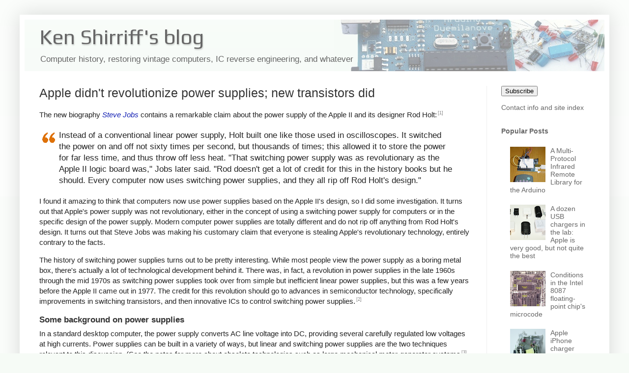

--- FILE ---
content_type: text/html; charset=UTF-8
request_url: https://www.righto.com/2012/02/apple-didnt-revolutionize-power.html?showComment=1337887796670
body_size: 64705
content:
<!DOCTYPE html>
<html class='v2' dir='ltr' xmlns='http://www.w3.org/1999/xhtml' xmlns:b='http://www.google.com/2005/gml/b' xmlns:data='http://www.google.com/2005/gml/data' xmlns:expr='http://www.google.com/2005/gml/expr'>
<head>
<link href='https://www.blogger.com/static/v1/widgets/335934321-css_bundle_v2.css' rel='stylesheet' type='text/css'/>
<meta content='width=1100' name='viewport'/>
<meta content='text/html; charset=UTF-8' http-equiv='Content-Type'/>
<meta content='blogger' name='generator'/>
<link href="https://www.righto.com/favicon.ico" rel='icon' type='image/x-icon' />
<link href="https://www.righto.com/2012/02/apple-didnt-revolutionize-power.html" rel='canonical' />
<link rel="alternate" type="application/atom+xml" title="Ken Shirriff&#39;s blog - Atom" href="https://www.righto.com/feeds/posts/default" />
<link rel="alternate" type="application/rss+xml" title="Ken Shirriff&#39;s blog - RSS" href="https://www.righto.com/feeds/posts/default?alt=rss" />
<link rel="service.post" type="application/atom+xml" title="Ken Shirriff&#39;s blog - Atom" href="https://www.blogger.com/feeds/6264947694886887540/posts/default" />

<link rel="alternate" type="application/atom+xml" title="Ken Shirriff&#39;s blog - Atom" href="https://www.righto.com/feeds/8980981208464913906/comments/default" />
<!--Can't find substitution for tag [blog.ieCssRetrofitLinks]-->
<link href="https://static.righto.com/images/apple2-psu.png" rel='image_src' />
<meta content='http://www.righto.com/2012/02/apple-didnt-revolutionize-power.html' property='og:url'/>
<meta content='Apple didn&#39;t revolutionize power supplies; new transistors did' property='og:title'/>
<meta content=' The new biography Steve Jobs  contains a remarkable claim about the power supply of the Apple II and its designer Rod Holt: [1]   Instead o...' property='og:description'/>
<meta content='https://lh3.googleusercontent.com/blogger_img_proxy/AEn0k_sL9vtLgw1DwQ2Pkw3J0o2OBkVFOuPhf2DAxlVgBjTyddhfrFLeYNOajQ7UC1WCv6IB22jtP_TsF99aI1YUooAffCwOBWh6FW0r7X3CpuqC4p8=w1200-h630-p-k-no-nu' property='og:image'/>
<title>Apple didn't revolutionize power supplies; new transistors did</title>
<style type='text/css'>@font-face{font-family:'Play';font-style:normal;font-weight:400;font-display:swap;src:url(//fonts.gstatic.com/s/play/v21/6aez4K2oVqwIvtg2H70Q13HqPA.woff2)format('woff2');unicode-range:U+0460-052F,U+1C80-1C8A,U+20B4,U+2DE0-2DFF,U+A640-A69F,U+FE2E-FE2F;}@font-face{font-family:'Play';font-style:normal;font-weight:400;font-display:swap;src:url(//fonts.gstatic.com/s/play/v21/6aez4K2oVqwIvtE2H70Q13HqPA.woff2)format('woff2');unicode-range:U+0301,U+0400-045F,U+0490-0491,U+04B0-04B1,U+2116;}@font-face{font-family:'Play';font-style:normal;font-weight:400;font-display:swap;src:url(//fonts.gstatic.com/s/play/v21/6aez4K2oVqwIvtY2H70Q13HqPA.woff2)format('woff2');unicode-range:U+0370-0377,U+037A-037F,U+0384-038A,U+038C,U+038E-03A1,U+03A3-03FF;}@font-face{font-family:'Play';font-style:normal;font-weight:400;font-display:swap;src:url(//fonts.gstatic.com/s/play/v21/6aez4K2oVqwIvto2H70Q13HqPA.woff2)format('woff2');unicode-range:U+0102-0103,U+0110-0111,U+0128-0129,U+0168-0169,U+01A0-01A1,U+01AF-01B0,U+0300-0301,U+0303-0304,U+0308-0309,U+0323,U+0329,U+1EA0-1EF9,U+20AB;}@font-face{font-family:'Play';font-style:normal;font-weight:400;font-display:swap;src:url(//fonts.gstatic.com/s/play/v21/6aez4K2oVqwIvts2H70Q13HqPA.woff2)format('woff2');unicode-range:U+0100-02BA,U+02BD-02C5,U+02C7-02CC,U+02CE-02D7,U+02DD-02FF,U+0304,U+0308,U+0329,U+1D00-1DBF,U+1E00-1E9F,U+1EF2-1EFF,U+2020,U+20A0-20AB,U+20AD-20C0,U+2113,U+2C60-2C7F,U+A720-A7FF;}@font-face{font-family:'Play';font-style:normal;font-weight:400;font-display:swap;src:url(//fonts.gstatic.com/s/play/v21/6aez4K2oVqwIvtU2H70Q13E.woff2)format('woff2');unicode-range:U+0000-00FF,U+0131,U+0152-0153,U+02BB-02BC,U+02C6,U+02DA,U+02DC,U+0304,U+0308,U+0329,U+2000-206F,U+20AC,U+2122,U+2191,U+2193,U+2212,U+2215,U+FEFF,U+FFFD;}</style>
<style id='page-skin-1' type='text/css'><!--
/*
-----------------------------------------------
Blogger Template Style
Name:     Simple
Designer: Blogger
URL:      www.blogger.com
----------------------------------------------- */
/* Variable definitions
====================
<Variable name="keycolor" description="Main Color" type="color" default="#66bbdd"/>
<Group description="Page Text" selector="body">
<Variable name="body.font" description="Font" type="font"
default="normal normal 12px Arial, Tahoma, Helvetica, FreeSans, sans-serif"/>
<Variable name="body.text.color" description="Text Color" type="color" default="#222222"/>
</Group>
<Group description="Backgrounds" selector=".body-fauxcolumns-outer">
<Variable name="body.background.color" description="Outer Background" type="color" default="#66bbdd"/>
<Variable name="content.background.color" description="Main Background" type="color" default="#ffffff"/>
<Variable name="header.background.color" description="Header Background" type="color" default="transparent"/>
</Group>
<Group description="Links" selector=".main-outer">
<Variable name="link.color" description="Link Color" type="color" default="#2288bb"/>
<Variable name="link.visited.color" description="Visited Color" type="color" default="#888888"/>
<Variable name="link.hover.color" description="Hover Color" type="color" default="#33aaff"/>
</Group>
<Group description="Blog Title" selector=".header h1">
<Variable name="header.font" description="Font" type="font"
default="normal normal 60px Arial, Tahoma, Helvetica, FreeSans, sans-serif"/>
<Variable name="header.text.color" description="Title Color" type="color" default="#3399bb" />
</Group>
<Group description="Blog Description" selector=".header .description">
<Variable name="description.text.color" description="Description Color" type="color"
default="#777777" />
</Group>
<Group description="Tabs Text" selector=".tabs-inner .widget li a">
<Variable name="tabs.font" description="Font" type="font"
default="normal normal 14px Arial, Tahoma, Helvetica, FreeSans, sans-serif"/>
<Variable name="tabs.text.color" description="Text Color" type="color" default="#999999"/>
<Variable name="tabs.selected.text.color" description="Selected Color" type="color" default="#000000"/>
</Group>
<Group description="Tabs Background" selector=".tabs-outer .PageList">
<Variable name="tabs.background.color" description="Background Color" type="color" default="#f5f5f5"/>
<Variable name="tabs.selected.background.color" description="Selected Color" type="color" default="#eeeeee"/>
</Group>
<Group description="Post Title" selector="h3.post-title, .comments h4">
<Variable name="post.title.font" description="Font" type="font"
default="normal normal 22px Arial, Tahoma, Helvetica, FreeSans, sans-serif"/>
</Group>
<Group description="Date Header" selector=".date-header">
<Variable name="date.header.color" description="Text Color" type="color"
default="#222222"/>
<Variable name="date.header.background.color" description="Background Color" type="color"
default="transparent"/>
<Variable name="date.header.font" description="Text Font" type="font"
default="normal bold 11px Arial, Tahoma, Helvetica, FreeSans, sans-serif"/>
<Variable name="date.header.padding" description="Date Header Padding" type="string" default="inherit"/>
<Variable name="date.header.letterspacing" description="Date Header Letter Spacing" type="string" default="inherit"/>
<Variable name="date.header.margin" description="Date Header Margin" type="string" default="inherit"/>
</Group>
<Group description="Post Footer" selector=".post-footer">
<Variable name="post.footer.text.color" description="Text Color" type="color" default="#666666"/>
<Variable name="post.footer.background.color" description="Background Color" type="color"
default="#f9f9f9"/>
<Variable name="post.footer.border.color" description="Shadow Color" type="color" default="#eeeeee"/>
</Group>
<Group description="Gadgets" selector="h2">
<Variable name="widget.title.font" description="Title Font" type="font"
default="normal bold 11px Arial, Tahoma, Helvetica, FreeSans, sans-serif"/>
<Variable name="widget.title.text.color" description="Title Color" type="color" default="#000000"/>
<Variable name="widget.alternate.text.color" description="Alternate Color" type="color" default="#999999"/>
</Group>
<Group description="Images" selector=".main-inner">
<Variable name="image.background.color" description="Background Color" type="color" default="#ffffff"/>
<Variable name="image.border.color" description="Border Color" type="color" default="#eeeeee"/>
<Variable name="image.text.color" description="Caption Text Color" type="color" default="#222222"/>
</Group>
<Group description="Accents" selector=".content-inner">
<Variable name="body.rule.color" description="Separator Line Color" type="color" default="#eeeeee"/>
<Variable name="tabs.border.color" description="Tabs Border Color" type="color" default="#eeeeee"/>
</Group>
<Variable name="body.background" description="Body Background" type="background"
color="#f6fbf6" default="$(color) none repeat scroll top left"/>
<Variable name="body.background.override" description="Body Background Override" type="string" default=""/>
<Variable name="body.background.gradient.cap" description="Body Gradient Cap" type="url"
default="url(https://resources.blogblog.com/blogblog/data/1kt/simple/gradients_light.png)"/>
<Variable name="body.background.gradient.tile" description="Body Gradient Tile" type="url"
default="url(https://resources.blogblog.com/blogblog/data/1kt/simple/body_gradient_tile_light.png)"/>
<Variable name="content.background.color.selector" description="Content Background Color Selector" type="string" default=".content-inner"/>
<Variable name="content.padding" description="Content Padding" type="length" default="10px" min="0" max="100px"/>
<Variable name="content.padding.horizontal" description="Content Horizontal Padding" type="length" default="10px" min="0" max="100px"/>
<Variable name="content.shadow.spread" description="Content Shadow Spread" type="length" default="40px" min="0" max="100px"/>
<Variable name="content.shadow.spread.webkit" description="Content Shadow Spread (WebKit)" type="length" default="5px" min="0" max="100px"/>
<Variable name="content.shadow.spread.ie" description="Content Shadow Spread (IE)" type="length" default="10px" min="0" max="100px"/>
<Variable name="main.border.width" description="Main Border Width" type="length" default="0" min="0" max="10px"/>
<Variable name="header.background.gradient" description="Header Gradient" type="url" default="none"/>
<Variable name="header.shadow.offset.left" description="Header Shadow Offset Left" type="length" default="-1px" min="-50px" max="50px"/>
<Variable name="header.shadow.offset.top" description="Header Shadow Offset Top" type="length" default="-1px" min="-50px" max="50px"/>
<Variable name="header.shadow.spread" description="Header Shadow Spread" type="length" default="1px" min="0" max="100px"/>
<Variable name="header.padding" description="Header Padding" type="length" default="30px" min="0" max="100px"/>
<Variable name="header.border.size" description="Header Border Size" type="length" default="1px" min="0" max="10px"/>
<Variable name="header.bottom.border.size" description="Header Bottom Border Size" type="length" default="0" min="0" max="10px"/>
<Variable name="header.border.horizontalsize" description="Header Horizontal Border Size" type="length" default="0" min="0" max="10px"/>
<Variable name="description.text.size" description="Description Text Size" type="string" default="140%"/>
<Variable name="tabs.margin.top" description="Tabs Margin Top" type="length" default="0" min="0" max="100px"/>
<Variable name="tabs.margin.side" description="Tabs Side Margin" type="length" default="30px" min="0" max="100px"/>
<Variable name="tabs.background.gradient" description="Tabs Background Gradient" type="url"
default="url(https://resources.blogblog.com/blogblog/data/1kt/simple/gradients_light.png)"/>
<Variable name="tabs.border.width" description="Tabs Border Width" type="length" default="1px" min="0" max="10px"/>
<Variable name="tabs.bevel.border.width" description="Tabs Bevel Border Width" type="length" default="1px" min="0" max="10px"/>
<Variable name="post.margin.bottom" description="Post Bottom Margin" type="length" default="25px" min="0" max="100px"/>
<Variable name="image.border.small.size" description="Image Border Small Size" type="length" default="2px" min="0" max="10px"/>
<Variable name="image.border.large.size" description="Image Border Large Size" type="length" default="5px" min="0" max="10px"/>
<Variable name="page.width.selector" description="Page Width Selector" type="string" default=".region-inner"/>
<Variable name="page.width" description="Page Width" type="string" default="auto"/>
<Variable name="main.section.margin" description="Main Section Margin" type="length" default="15px" min="0" max="100px"/>
<Variable name="main.padding" description="Main Padding" type="length" default="15px" min="0" max="100px"/>
<Variable name="main.padding.top" description="Main Padding Top" type="length" default="30px" min="0" max="100px"/>
<Variable name="main.padding.bottom" description="Main Padding Bottom" type="length" default="30px" min="0" max="100px"/>
<Variable name="paging.background"
color="#ffffff"
description="Background of blog paging area" type="background"
default="transparent none no-repeat scroll top center"/>
<Variable name="footer.bevel" description="Bevel border length of footer" type="length" default="0" min="0" max="10px"/>
<Variable name="mobile.background.overlay" description="Mobile Background Overlay" type="string"
default="transparent none repeat scroll top left"/>
<Variable name="mobile.background.size" description="Mobile Background Size" type="string" default="auto"/>
<Variable name="mobile.button.color" description="Mobile Button Color" type="color" default="#ffffff" />
<Variable name="startSide" description="Side where text starts in blog language" type="automatic" default="left"/>
<Variable name="endSide" description="Side where text ends in blog language" type="automatic" default="right"/>
*/
/* Content
----------------------------------------------- */
body {
font: normal normal 14px Arial, Tahoma, Helvetica, FreeSans, sans-serif;
color: #222222;
background: #f6fbf6 none repeat scroll top left;
padding: 0 40px 40px 40px;
}
html body .region-inner {
min-width: 0;
max-width: 100%;
width: auto;
}
h2 {
font-size: 22px;
}
a:link {
text-decoration:none;
color: #121fb3;
}
a:visited {
text-decoration:none;
color: #121fb3;
}
a:hover {
text-decoration:underline;
color: #1a00ff;
}
.body-fauxcolumn-outer .fauxcolumn-inner {
background: transparent url(//www.blogblog.com/1kt/simple/body_gradient_tile_light.png) repeat scroll top left;
_background-image: none;
}
.body-fauxcolumn-outer .cap-top {
position: absolute;
z-index: 1;
height: 400px;
width: 100%;
}
.body-fauxcolumn-outer .cap-top .cap-left {
width: 100%;
background: transparent url(//www.blogblog.com/1kt/simple/gradients_light.png) repeat-x scroll top left;
_background-image: none;
}
.content-outer {
-moz-box-shadow: 0 0 40px rgba(0, 0, 0, .15);
-webkit-box-shadow: 0 0 5px rgba(0, 0, 0, .15);
-goog-ms-box-shadow: 0 0 10px #333333;
box-shadow: 0 0 40px rgba(0, 0, 0, .15);
margin-bottom: 1px;
}
.content-inner {
padding: 10px 10px;
}
.content-inner {
background-color: #ffffff;
}
/* Header
----------------------------------------------- */
.header-outer {
background: #f6fbf7 url(//www.blogblog.com/1kt/simple/gradients_light.png) repeat-x scroll 0 -400px;
_background-image: none;
}
.Header h1 {
font: normal normal 42px Play;
color: #666666;
text-shadow: 1px 2px 3px rgba(0, 0, 0, .2);
}
.Header h1 a {
color: #666666;
}
.Header .description {
font-size: 140%;
color: #666666;
}
.header-inner .Header .titlewrapper {
padding: 22px 30px;
}
.header-inner .Header .descriptionwrapper {
padding: 0 30px;
}
/* Tabs
----------------------------------------------- */
.tabs-inner .section:first-child {
border-top: 0 solid #eeeeee;
}
.tabs-inner .section:first-child ul {
margin-top: -0;
border-top: 0 solid #eeeeee;
border-left: 0 solid #eeeeee;
border-right: 0 solid #eeeeee;
}
.tabs-inner .widget ul {
background: #f5f5f5 url(//www.blogblog.com/1kt/simple/gradients_light.png) repeat-x scroll 0 -800px;
_background-image: none;
border-bottom: 1px solid #eeeeee;
margin-top: 0;
margin-left: -30px;
margin-right: -30px;
}
.tabs-inner .widget li a {
display: inline-block;
padding: .6em 1em;
font: normal normal 14px Arial, Tahoma, Helvetica, FreeSans, sans-serif;
color: #999999;
border-left: 1px solid #ffffff;
border-right: 1px solid #eeeeee;
}
.tabs-inner .widget li:first-child a {
border-left: none;
}
.tabs-inner .widget li.selected a, .tabs-inner .widget li a:hover {
color: #000000;
background-color: #eeeeee;
text-decoration: none;
}
/* Columns
----------------------------------------------- */
.main-outer {
border-top: 0 solid #eeeeee;
}
.fauxcolumn-left-outer .fauxcolumn-inner {
border-right: 1px solid #eeeeee;
}
.fauxcolumn-right-outer .fauxcolumn-inner {
border-left: 1px solid #eeeeee;
}
/* Headings
----------------------------------------------- */
div.widget > h2,
div.widget h2.title {
margin: 0 0 1em 0;
font: normal bold 11px Arial, Tahoma, Helvetica, FreeSans, sans-serif;
color: #000000;
}
/* Widgets
----------------------------------------------- */
.widget .zippy {
color: #999999;
text-shadow: 2px 2px 1px rgba(0, 0, 0, .1);
}
.widget .popular-posts ul {
list-style: none;
}
/* Posts
----------------------------------------------- */
h2.date-header {
font: normal bold 11px Arial, Tahoma, Helvetica, FreeSans, sans-serif;
}
.date-header span {
background-color: transparent;
color: transparent;
padding: inherit;
letter-spacing: inherit;
margin: inherit;
}
.main-inner {
padding-top: 30px;
padding-bottom: 30px;
}
.main-inner .column-center-inner {
padding: 0 15px;
}
.main-inner .column-center-inner .section {
margin: 0 15px;
}
.post {
margin: 0 0 25px 0;
}
h3.post-title, .comments h4 {
font: normal normal 22px Arial, Tahoma, Helvetica, FreeSans, sans-serif;
margin: .75em 0 0;
}
.post-body {
font-size: 110%;
line-height: 1.4;
position: relative;
}
.post-body img, .post-body .tr-caption-container, .Profile img, .Image img,
.BlogList .item-thumbnail img {
padding: 2px;
background: #ffffff;
border: 1px solid #ffffff;
-moz-box-shadow: 1px 1px 5px rgba(0, 0, 0, .1);
-webkit-box-shadow: 1px 1px 5px rgba(0, 0, 0, .1);
box-shadow: 1px 1px 5px rgba(0, 0, 0, .1);
}
.post-body img, .post-body .tr-caption-container {
padding: 5px;
}
.post-body .tr-caption-container {
color: #222222;
}
.post-body .tr-caption-container img {
padding: 0;
background: transparent;
border: none;
-moz-box-shadow: 0 0 0 rgba(0, 0, 0, .1);
-webkit-box-shadow: 0 0 0 rgba(0, 0, 0, .1);
box-shadow: 0 0 0 rgba(0, 0, 0, .1);
}
.post-header {
margin: 0 0 1.5em;
line-height: 1.6;
font-size: 90%;
}
.post-footer {
margin: 20px -2px 0;
padding: 5px 10px;
color: #666666;
background-color: #f9f9f9;
border-bottom: 1px solid #eeeeee;
line-height: 1.6;
font-size: 90%;
}
#comments .comment-author {
padding-top: 1.5em;
border-top: 1px solid #eeeeee;
background-position: 0 1.5em;
}
#comments .comment-author:first-child {
padding-top: 0;
border-top: none;
}
.avatar-image-container {
margin: .2em 0 0;
}
#comments .avatar-image-container img {
border: 1px solid #ffffff;
}
/* Comments
----------------------------------------------- */
.comments .comments-content .icon.blog-author {
background-repeat: no-repeat;
background-image: url([data-uri]);
}
.comments .comments-content .loadmore a {
border-top: 1px solid #999999;
border-bottom: 1px solid #999999;
}
.comments .comment-thread.inline-thread {
background-color: #f9f9f9;
}
.comments .continue {
border-top: 2px solid #999999;
}
/* Accents
---------------------------------------------- */
.section-columns td.columns-cell {
border-left: 1px solid #eeeeee;
}
.blog-pager {
background: transparent none no-repeat scroll top center;
}
.blog-pager-older-link, .home-link,
.blog-pager-newer-link {
background-color: #ffffff;
padding: 5px;
}
.footer-outer {
border-top: 0 dashed #bbbbbb;
}
/* Mobile
----------------------------------------------- */
body.mobile  {
background-size: auto;
}
.mobile .body-fauxcolumn-outer {
background: transparent none repeat scroll top left;
}
.mobile .body-fauxcolumn-outer .cap-top {
background-size: 100% auto;
}
.mobile .content-outer {
-webkit-box-shadow: 0 0 3px rgba(0, 0, 0, .15);
box-shadow: 0 0 3px rgba(0, 0, 0, .15);
}
.mobile .tabs-inner .widget ul {
margin-left: 0;
margin-right: 0;
}
.mobile .post {
margin: 0;
}
.mobile .main-inner .column-center-inner .section {
margin: 0;
}
.mobile .date-header span {
padding: 0.1em 10px;
margin: 0 -10px;
}
.mobile h3.post-title {
margin: 0;
}
.mobile .blog-pager {
background: transparent none no-repeat scroll top center;
}
.mobile .footer-outer {
border-top: none;
}
.mobile .main-inner, .mobile .footer-inner {
background-color: #ffffff;
}
.mobile-index-contents {
color: #222222;
}
.mobile-link-button {
background-color: #121fb3;
}
.mobile-link-button a:link, .mobile-link-button a:visited {
color: #ffffff;
}
.mobile .tabs-inner .section:first-child {
border-top: none;
}
.mobile .tabs-inner .PageList .widget-content {
background-color: #eeeeee;
color: #000000;
border-top: 1px solid #eeeeee;
border-bottom: 1px solid #eeeeee;
}
.mobile .tabs-inner .PageList .widget-content .pagelist-arrow {
border-left: 1px solid #eeeeee;
}
.content-outer {
max-width: 1400px !important;
}
/* fix header */
#header-inner {
width: 100% !important;
background-position: right !important;
}
.titlewrapper {
padding: 11px 30px 0 !important;
}
.descriptionwrapper {
margin-bottom: 0 !important;
}
.description {
font-size: 120% !important;
}
/* suppress things */
.date-header {
display: none;
}
#Attribution1 {
display: none;
}
.post-author, .post-timestamp, .reaction-buttons  {
display: none;
}
/* h2: sidebar titles */
/* h3: post title */
.post-title , .entry-title {
font-size: 180% !important;
margin-top: 0 !important;
}
.entry-title a:link, .entry-title a:visited, .entry-title a:active{
color: #a03;
}
#main h2 {
color:#333;
margin-bottom:.4em;
margin-top: 13px;
font-size:140%;
}
#main h3 {
color:#333;
margin-bottom:.4em;
margin-top: 13px;
font-size:110%;
}
#main h4 {
color:#333;
margin-bottom:.5em;
}
#sidebar-right-1 a:link, #sidebar-right-1 a:visited, #sidebar-right-1 a:active {
color: #666;
}
#sidebar-right-1 h2 {
font-size: 100%;
color: #666;
}
/* disable image box */
element.style {
}
table.chargers img {
height: 18px;
}
table.chargers img {
height: 18px;
}
.post-body img, .post-body .tr-caption-container {
padding: 5px;
}
.post-body img, .post-body .tr-caption-container, .Profile img, .Image img, .BlogList .item-thumbnail img {
padding: 0;
background: #ffffff;
border: none;
-moz-box-shadow: none;
-webkit-box-shadow: none;
box-shadow: none;
}
/* Special items */
.mobile img {
width: 100%;
height: auto;
}
a:link img.hilite, a:visited img.hilite {
color: #fff;
}
a:hover img.hilite, a:hover img.hilite2 {
color: #f66;
}
a:active img.hilite {
color: #33c;
}
.hilite {cursor:zoom-in}
pre {color:#000000;border:1px solid #000000;}
pre.repl { background-color:#e0e0f0; font-size:120%;}
pre.arc { background-color:#e0e0f0; font-size:120%;}
pre.code { background-color:#e0f0e0; font-size:120%; white-space:pre-wrap;white-space:-moz-pre-wrap;white-space:-pre-wrap;white-space:-o-pre-wrap;word-wrap:break-word;text-wrap:unrestricted;}
code { font-size: 100%;}
blockquote { font-size: 110%; background: transparent url("//static.righto.com/images/blockquote.gif") no-repeat 0 0; margin: 20px 0px; padding: 0px 40px;}
div.cite {font-size: .8em;.; font-style: italic; color: #888; margin-bottom: 9px;}
a.ref { color: gray;vertical-align: super; text-decoration: none; font-size:60%;margin-left: 2px;}
a img.hilite {
border: 1px solid;
color: #888;
z-index: 2;
}
a img.hilite2, a:active img.hilite2 {
border: 1px solid;
color: #f6fbf6;
}
table.chargers {
border-width: 1px;
border-spacing: 2px;
border-style: outset;
border-color: gray;
border-collapse: collapse;
background-color: white;
}
table.chargers th.maker {
padding-right: 5px;
text-align: right;
}
table.chargers th {
border-width: 1px;
padding: 3px;
border-style: inset;
border-color: gray;
background-color: white;
text-align: center;
}
table.chargers img {
height: 18px;
}
table.chargers td {
text-align: center;
border-width: 1px;
padding: 2px 8px;
border-style: inset;
border-color: gray;
background-color: white;
}
--></style>
<style id='template-skin-1' type='text/css'><!--
body {
min-width: 750px;
}
.content-outer, .content-fauxcolumn-outer, .region-inner {
min-width: 750px;
max-width: 750px;
_width: 750px;
}
.main-inner .columns {
padding-left: 0px;
padding-right: 240px;
}
.main-inner .fauxcolumn-center-outer {
left: 0px;
right: 240px;
/* IE6 does not respect left and right together */
_width: expression(this.parentNode.offsetWidth -
parseInt("0px") -
parseInt("240px") + 'px');
}
.main-inner .fauxcolumn-left-outer {
width: 0px;
}
.main-inner .fauxcolumn-right-outer {
width: 240px;
}
.main-inner .column-left-outer {
width: 0px;
right: 100%;
margin-left: -0px;
}
.main-inner .column-right-outer {
width: 240px;
margin-right: -240px;
}
#layout {
min-width: 0;
}
#layout .content-outer {
min-width: 0;
width: 800px;
}
#layout .region-inner {
min-width: 0;
width: auto;
}
--></style>
<meta content='width=device-width, initial-scale=1.0, maximum-scale=12.0, minimum-scale=.25, user-scalable=yes' name='viewport'/>
<meta content='mw8ww70r3jW0GzXY6j1d' name='follow_it-verification-code'/>
<link href='https://www.blogger.com/dyn-css/authorization.css?targetBlogID=6264947694886887540&amp;zx=70e9ac10-6763-469b-af2e-b9e2ab52543a' media='none' onload='if(media!=&#39;all&#39;)media=&#39;all&#39;' rel='stylesheet'/><noscript><link href='https://www.blogger.com/dyn-css/authorization.css?targetBlogID=6264947694886887540&amp;zx=70e9ac10-6763-469b-af2e-b9e2ab52543a' rel='stylesheet'/></noscript>
<meta name='google-adsense-platform-account' content='ca-host-pub-1556223355139109'/>
<meta name='google-adsense-platform-domain' content='blogspot.com'/>

</head>
<body class='loading'>
<div class='navbar no-items section' id='navbar'>
</div>
<div class='body-fauxcolumns'>
<div class='fauxcolumn-outer body-fauxcolumn-outer'>
<div class='cap-top'>
<div class='cap-left'></div>
<div class='cap-right'></div>
</div>
<div class='fauxborder-left'>
<div class='fauxborder-right'></div>
<div class='fauxcolumn-inner'>
</div>
</div>
<div class='cap-bottom'>
<div class='cap-left'></div>
<div class='cap-right'></div>
</div>
</div>
</div>
<div class='content'>
<div class='content-fauxcolumns'>
<div class='fauxcolumn-outer content-fauxcolumn-outer'>
<div class='cap-top'>
<div class='cap-left'></div>
<div class='cap-right'></div>
</div>
<div class='fauxborder-left'>
<div class='fauxborder-right'></div>
<div class='fauxcolumn-inner'>
</div>
</div>
<div class='cap-bottom'>
<div class='cap-left'></div>
<div class='cap-right'></div>
</div>
</div>
</div>
<div class='content-outer'>
<div class='content-cap-top cap-top'>
<div class='cap-left'></div>
<div class='cap-right'></div>
</div>
<div class='fauxborder-left content-fauxborder-left'>
<div class='fauxborder-right content-fauxborder-right'></div>
<div class='content-inner'>
<header>
<div class='header-outer'>
<div class='header-cap-top cap-top'>
<div class='cap-left'></div>
<div class='cap-right'></div>
</div>
<div class='fauxborder-left header-fauxborder-left'>
<div class='fauxborder-right header-fauxborder-right'></div>
<div class='region-inner header-inner'>
<div class='header section' id='header'><div class='widget Header' data-version='1' id='Header1'>
<div id='header-inner' style='background-image: url("https://blogger.googleusercontent.com/img/b/R29vZ2xl/AVvXsEi-4KXwYe0lQ4HFzhAye9vvRlij2ZYvMbfPCnqEE__1o85Fjo3XgefxJQhWRdwR3EzNWNMWT3yMaj2QZaT9GazqQx3C6oWa3-hBNlRHG7f-Oib-lv1Wq_C2_A0rt8xZgs87iNqzRVKK7H0A/s800/background.jpg"); background-position: left; width: 550px; min-height: 105px; _height: 105px; background-repeat: no-repeat; '>
<div class='titlewrapper' style='background: transparent'>
<h1 class='title' style='background: transparent; border-width: 0px'>
<a href="https://www.righto.com/">
Ken Shirriff's blog
</a>
</h1>
</div>
<div class='descriptionwrapper'>
<p class='description'><span>Computer history, restoring vintage computers, IC reverse engineering, and whatever</span></p>
</div>
</div>
</div></div>
</div>
</div>
<div class='header-cap-bottom cap-bottom'>
<div class='cap-left'></div>
<div class='cap-right'></div>
</div>
</div>
</header>
<div class='tabs-outer'>
<div class='tabs-cap-top cap-top'>
<div class='cap-left'></div>
<div class='cap-right'></div>
</div>
<div class='fauxborder-left tabs-fauxborder-left'>
<div class='fauxborder-right tabs-fauxborder-right'></div>
<div class='region-inner tabs-inner'>
<div class='tabs no-items section' id='crosscol'></div>
<div class='tabs no-items section' id='crosscol-overflow'></div>
</div>
</div>
<div class='tabs-cap-bottom cap-bottom'>
<div class='cap-left'></div>
<div class='cap-right'></div>
</div>
</div>
<div class='main-outer'>
<div class='main-cap-top cap-top'>
<div class='cap-left'></div>
<div class='cap-right'></div>
</div>
<div class='fauxborder-left main-fauxborder-left'>
<div class='fauxborder-right main-fauxborder-right'></div>
<div class='region-inner main-inner'>
<div class='columns fauxcolumns'>
<div class='fauxcolumn-outer fauxcolumn-center-outer'>
<div class='cap-top'>
<div class='cap-left'></div>
<div class='cap-right'></div>
</div>
<div class='fauxborder-left'>
<div class='fauxborder-right'></div>
<div class='fauxcolumn-inner'>
</div>
</div>
<div class='cap-bottom'>
<div class='cap-left'></div>
<div class='cap-right'></div>
</div>
</div>
<div class='fauxcolumn-outer fauxcolumn-left-outer'>
<div class='cap-top'>
<div class='cap-left'></div>
<div class='cap-right'></div>
</div>
<div class='fauxborder-left'>
<div class='fauxborder-right'></div>
<div class='fauxcolumn-inner'>
</div>
</div>
<div class='cap-bottom'>
<div class='cap-left'></div>
<div class='cap-right'></div>
</div>
</div>
<div class='fauxcolumn-outer fauxcolumn-right-outer'>
<div class='cap-top'>
<div class='cap-left'></div>
<div class='cap-right'></div>
</div>
<div class='fauxborder-left'>
<div class='fauxborder-right'></div>
<div class='fauxcolumn-inner'>
</div>
</div>
<div class='cap-bottom'>
<div class='cap-left'></div>
<div class='cap-right'></div>
</div>
</div>
<!-- corrects IE6 width calculation -->
<div class='columns-inner'>
<div class='column-center-outer'>
<div class='column-center-inner'>
<div class='main section' id='main'><div class='widget Blog' data-version='1' id='Blog1'>
<div class='blog-posts hfeed'>

          <div class="date-outer">
        

          <div class="date-posts">
        
<div class='post-outer'>
<div class='post hentry' itemprop='blogPost' itemscope='itemscope' itemtype='http://schema.org/BlogPosting'>
<meta content='http://static.righto.com/images/apple2-psu.png' itemprop='image_url'/>
<meta content='6264947694886887540' itemprop='blogId'/>
<meta content='8980981208464913906' itemprop='postId'/>
<a name='8980981208464913906'></a>
<h3 class='post-title entry-title' itemprop='name'>
Apple didn't revolutionize power supplies; new transistors did
</h3>
<div class='post-header'>
<div class='post-header-line-1'></div>
</div>
<div class='post-body entry-content' id='post-body-8980981208464913906' itemprop='description articleBody'>
<style type="text/css">
 a.ref { color: gray;vertical-align: super; text-decoration: none; font-size:60%;margin-left: 2px;}
</style>
The new biography
<a href="https://www.amazon.com/gp/product/1451648537/ref=as_li_ss_tl?ie=UTF8&amp;tag=rightocom&amp;linkCode=as2&amp;camp=1789&amp;creative=390957&amp;creativeASIN=1451648537"><i>Steve Jobs</i></a> contains a remarkable claim about the power supply of the Apple II and its designer Rod Holt:<a class="ref" href="#ref1">[1]</a>
<blockquote>
Instead of a conventional linear power supply, Holt built one like those used in oscilloscopes. It switched the power on and off not sixty times per second, but thousands of times; this allowed it to store the power for far less time, and thus throw off less heat. "That switching power supply was as revolutionary as the Apple II logic board was," Jobs later said. "Rod doesn't get a lot of credit for this in the history books but he should. Every computer now uses switching power supplies, and they all rip off Rod Holt's design."
</blockquote>

I found it amazing to think that computers now use power supplies based on the Apple II's design, so I did some investigation. It turns out that Apple's power supply was not revolutionary, either in the concept of using a switching power supply for computers or in the specific design of the power supply.
Modern computer power supplies are totally different and do not rip off anything from Rod Holt's design. It turns out that Steve Jobs was making his customary claim that everyone is stealing Apple's revolutionary technology, entirely contrary to the facts.
<p>
The history of switching power supplies turns out to be pretty interesting. While most people view the power supply as a boring metal box, there's actually a lot of technological development behind it. There was, in fact, a revolution in power supplies in the late 1960s through the mid 1970s as switching power supplies took over from simple but inefficient linear power supplies, but this was a few years before the Apple II came out in 1977. The credit for this revolution should go to advances in semiconductor technology, specifically improvements in switching transistors, and then innovative ICs to control switching power supplies.<a class="ref" href="#ref2">[2]</a>

<h3>Some background on power supplies</h3>
In a standard desktop computer, the power supply converts AC line voltage into DC, providing several carefully regulated low voltages at high currents.  Power supplies can be built in a variety of ways, but linear and switching power supplies are the two techniques relevant to this discussion. (See the notes for more about obsolete technologies such as large
mechanical motor-generator systems<a class="ref" href="#ref3">[3]</a> and ferroresonant transformers<a class="ref" href="#ref4">[4]</a><a class="ref" href="#ref5">[5]</a>.)
<p>
A typical linear power supply uses a bulky power transformer to convert the 120V AC into a low AC voltage, converts this to low voltage DC with a diode bridge, and then uses a linear regulator to drop the voltage to the desired level. The linear regulator is an inexpensive easy-to-use transistor-based component that turns the excess voltage into waste heat to produce a stable output.  Linear power supplies are almost trivial to design and build.<a class="ref" href="#ref6">[6]</a> One big disadvantage however, is they typically waste about 50-65% of the power as heat,<a class="ref" href="#ref7">[7]</a> often requiring large metal heat sinks or fans to get rid of the heat. The second disadvantage is they are large and heavy. On the plus side, the components (other than the transformer) in linear power supplies only need to handle low voltages and the output is very stable and noise-free.
<p>
A switching power supply works on a very different principle: rapidly turning the power on and off, rather than turning excess power into heat. In a switching power supply, the AC line input is converted to high-voltage DC, and then the power supply switches the DC on and off thousands of times a second, carefully controlling the time of the switching so the output voltage averages out to the desired value. Theoretically, no power gets wasted, although in practice the efficiency will be 80%-90%. Switching power supplies are much more efficient, give off much less heat, and are much smaller and lighter than linear power supplies.
The main disadvantage of a switching power supply is it is considerably more complex than a linear power supply and much harder to design.<a class="ref" href="#ref8">[8]</a> In addition, it is much more demanding on the components, requiring transistors that can efficiently switch on and off at high speed under high power.  The switches, inductors, and capacitors in a switching power supply can be arranged in several different arrangements (or topologies), with names such as Buck, Boost, Flyback, Forward, Push-Pull, Half Wave, and Full-Wave.<a class="ref" href="#ref9">[9]</a>

<h3>History of switching power supplies to 1977</h3>
Switching power supply principles were known since the 1930s<a class="ref" href="#ref6">[6]</a> and were being built out of discrete components in the 1950s.<a class="ref" href="#ref10">[10]</a> In 1958, the IBM 704 computer used a primitive vacuum-tube based switching regulator.<a class="ref" href="#ref11">[11]</a> The company Pioneer Magnetics started building switching power supplies in 1958<a class="ref" href="#ref12">[12]</a> (and decades later made a key innovation in PC power supplies<a class="ref" href="#ref13">[13]</a>). General Electric published an early switching power supply design in 1959.<a class="ref" href="#ref14">[14]</a> In the 1960s the aerospace industry and NASA<a class="ref" href="#ref15">[15]</a> were the main driving force behind switching power supply development, since the advantages of small size and high efficiency made up for the high cost.<a class="ref" href="#ref16">[16]</a> For example, NASA used switching supplies for satellites<a class="ref" href="#ref17">[17]</a><a class="ref" href="#ref18">[18]</a> such as Telstar in 1962.<a class="ref" href="#ref19">[19]</a>
<p>
The computer industry started using switching power supplies in the late 1960s and they steadily grew in popularity.
Examples include the PDP-11/20 minicomputer in 1969,<a class="ref" href="#ref20">[20]</a> the Honeywell H316R in 1970,<a class="ref" href="#ref21">[21]</a> and Hewlett-Packard's 2100A minicomputer in 1971.<a class="ref" href="#ref22">[22]</a><a class="ref" href="#ref23">[23]</a>
By 1971, companies using switching regulators "read like a 'Who's Who' of the computer industry: IBM, Honeywell, Univac, DEC, Burroughs, and RCA, to name a few."<a class="ref" href="#ref21">[21]</a>
In 1974, HP used a switching power supply for the 21MX minicomputer,<a class="ref" href="#ref24">[24]</a> Data General for the Nova 2/4,<a class="ref" href="#ref25">[25]</a> Texas Instruments for the 960B,<a class="ref" href="#ref26">[26]</a> and Interdata for their minicomputers.<a class="ref" href="#ref27">[27]</a>
In 1975, HP used an off-line switching power supply in the HP2640A display terminal,<a class="ref" href="#ref28">[28]</a> Matsushita for their traffic control minicomputer,<a class="ref" href="#ref29">[29]</a> and IBM for its typewriter-like Selectric Composer<a class="ref" href="#ref29">[29]</a> and for the IBM 5100 portable computer.<a class="ref" href="#ref30">[30]</a>
By 1976, Data General was using switching supplies for half their systems, Hitachi and Ferranti were using them,<a class="ref" href="#ref29">[29]</a> Hewlett-Packard's 9825A Desktop Computer<a class="ref" href="#ref31">[31]</a> and 9815A Calculator<a class="ref" href="#ref32">[32]</a> used them, and the decsystem 20<a class="ref" href="#ref33">[33]</a> used a large switching power supply. By 1976, switching power supplies were showing up in living rooms, powering color television receivers.<a class="ref" href="#ref34">[34]</a><a class="ref" href="#ref35">[35]</a>
<p>
Switching power supplies also became popular products for power supply manufacturers starting in the late 1960s.
In 1967, RO Associates introduced the first 20Khz switching power supply product,<a class="ref" href="#ref36">[36]</a> which they claim was also the first switching power supply to be commercially successful.<a class="ref" href="#ref37">[37]</a> NEMIC started developing standardized switching power supplies in Japan in 1970.<a class="ref" href="#ref38">[38]</a>
By 1972, most power supply manufacturers were offering switching power supplies or were about to offer them.<a class="ref" href="#ref5">[5]</a><a class="ref" href="#ref39">[39]</a><a class="ref" href="#ref40">[40]</a><a class="ref" href="#ref41">[41]</a><a class="ref" href="#ref42">[42]</a>
HP sold a line of 300W switching power supplies in 1973,<a class="ref" href="#ref43">[43]</a> and a compact 500W switching power supply<a class="ref" href="#ref44">[44]</a> and a 110W fanless switching power supply<a class="ref" href="#ref45">[45]</a> in 1975.  By 1975, switching power supplies were 8% of the power supply market and growing rapidly, driven by improved components and the desire for smaller power supplies for products such as microcomputers.<a class="ref" href="#ref46">[46]</a>
<p>
Switching power supplies were featured in electronics magazines of this era, both in advertisements and articles.
<i>Electronic Design</i> recommended switching power supplies in 1964 for better efficiency.<a class="ref" href="#ref47">[47]</a>
The October 1971 cover of <i>Electronics World</i> featured a 500W switching power supply and an article "The Switching Regulator Power Supply".
A long article about power supplies in  <i>Computer Design</i> in 1972 discussed switching power supplies in detail and the increasing use of switching power supplies in computers, although it mentions some companies were still skeptical about switching power supplies.<a class="ref" href="#ref5">[5]</a>
In 1973, <i>Electronic Engineering</i> featured a detailed article "Switching power supplies: why and how".<a class="ref" href="#ref42">[42]</a>
In 1976, the cover of Electronic Design<a class="ref" href="#ref48">[48]</a> was titled "Suddenly it's easier to switch" describing the new switching power supply controller ICs,
<i>Electronics</i> ran a long article on switching power supplies,<a class="ref" href="#ref29">[29]</a>
Powertec ran two-page ads on the advantages of their switching power supplies with the catchphrase "The big switch is to switchers",<a class="ref" href="#ref49">[49]</a> and <i>Byte</i> magazine announced Boschert's switching power supplies for microcomputers.<a class="ref" href="#ref50">[50]</a>
<p>
A key developer of switching power supplies was Robert Boschert, who quit his job and started building power supplies on his kitchen table in 1970.<a class="ref" href="#ref51">[51]</a> He focused on simplifying switching power supplies to make them cost-competitive with linear power supplies, and by 1974 he was producing low-cost power supplies in volume for printers,<a class="ref" href="#ref51">[51]</a><a class="ref" href="#ref52">[52]</a> which was followed by a low-cost 80W switching power supply in 1976.<a class="ref" href="#ref50">[50]</a> By 1977 Boschert Inc had grown to a 650-person company<a class="ref" href="#ref51">[51]</a> that producing power supplies for satellites and the F-14 fighter aircraft,<a class="ref" href="#ref53">[53]</a> followed by power supplies for companies such as HP<a class="ref" href="#ref54">[54]</a> and Sun.
People often think of the present as a unique time for technology startups, but Boschert illustrates that kitchen-table startups were happening even 40 years ago.
<p>
The advance of the switching power supply during the 1970s was largely driven by new components.<a class="ref" href="#ref55">[55]</a>
The voltage rating of switching transistors was often the limiting factor,<a class="ref" href="#ref5">[5]</a> so the introduction of high voltage, high speed, high power transistors at a low cost in the late 1960s and early 1970s greatly increased the popularity of switching power supplies.<a class="ref" href="#ref5">[5]</a><a class="ref" href="#ref6">[6]</a><a class="ref" href="#ref21">[21]</a><a class="ref" href="#ref16">[16]</a>
Transistor technology moved so fast that a 500W commercial power supply featured on the cover of <i>Electronics World</i> in 1971 couldn't have been built with the transistors of just 18 months earlier.<a class="ref" href="#ref21">[21]</a>
Once power transistors could handle hundreds of volts, power supplies could eliminate the heavy 60 Hz power transformer and run "off-line" directly from line voltage. Faster transistor switching speeds allowed more efficient and much smaller power supplies.
The introduction of integrated circuits to control switching power supplies in 1976 is widely viewed as ushering in the age of switching power supplies by drastically simplifying them.<a class="ref" href="#ref10">[10]</a><a class="ref" href="#ref56">[56]</a>
<p>
By the early 1970s, it was clear that a revolution was taking place. Power supply manufacturer Walt Hirschberg claimed in 1973 that "The revolution in power supply design now under way will not be complete until the 60-Hz transformer has been almost entirely replaced."<a class="ref" href="#ref57">[57]</a> In 1977, an influential power supply book said that "switching regulators were viewed as in the process of revolutionizing the power supply industry".<a class="ref" href="#ref58">[58]</a>
<h3>The Apple II and its power supply</h3>
The Apple II personal computer was introduced in 1977. One of its features was a compact, fanless switching power supply, which provided 38W of power at 5, 12, -5, and -12 volts.  Holt's Apple II power supply uses a very simple design, with an off-line flyback converter topology.<a class="ref" href="#ref59">[59]</a>
<p>
Steve Jobs said that every computer now rips off Rod Holt's revolutionary design.<a class="ref" href="#ref1">[1]</a> But is this design revolutionary? Was it ripped off by every other computer?
<p>
As illustrated above, switching power supplies were in use by many computers by the time the Apple II was released. The design is not particularly revolutionary, as similar simple off-line flyback converters were being sold by Boschert<a class="ref" href="#ref50">[50]</a><a class="ref" href="#ref60">[60]</a> and other companies.  In the long term, building the control circuitry out of discrete components as Apple did was a dead-end technology, since the future of switching power supplies was in PWM controller ICs.<a class="ref" href="#ref2">[2]</a> It's surprising Apple continued using discrete oscillators in power supplies even through the Macintosh Classic, since IC controllers were introduced in 1975.<a class="ref" href="#ref48">[48]</a> Apple did switch to IC controllers, for instance in the Performa<a class="ref" href="#ref61">[61]</a> and iMacs.<a class="ref" href="#ref62">[62]</a>
<p>
The power supply that Rod Holt designed for Apple was innovative enough to get a patent,<a class="ref" href="#ref63">[63]</a> so I examined the patent in detail to see if there were any less-obvious revolutionary features. The patent describes two mechanisms to protect the power supply against faults. The first (claim 1) is a mechanism to safely start the oscillator through an AC input. The second mechanism (claim 8) returns excess energy from the transformer to the power source (especially if there is no load) through a clamp winding on the transformer and a diode.
<p>
<a href="http://www.flickr.com/photos/kjfloop/459520293/" title="Apple II power supply by kjfloop, on Flickr"><img alt="Apple II power supply" height="237" src="http://static.righto.com/images/apple2-psu.png" width="640"></a>
<div class="cite">
This is the AA11040-B power supply for the Apple II Plus.<a class="ref" href="#ref59">[59]</a> AC power enters, on the left, is filtered, goes through the large switching transistor to the flyback transformer in the middle, is rectified by the diodes to the right (on heatsinks), and then is filtered by the capacitors on the right. The control circuitry is along the bottom. Photo used by permission from kjfloop, Copyright 2007.
</div>
<p>
The AC start mechanism was not used by the Apple II,<a class="ref" href="#ref59">[59]</a> but was used by the Apple II Plus,<a class="ref" href="#ref64">[64]</a> Apple III,<a class="ref" href="#ref65">[65]</a> Lisa,<a class="ref" href="#ref66">[66]</a> Macintosh,<a class="ref" href="#ref67">[67]</a> and Mac 128K through Classic.<a class="ref" href="#ref68">[68]</a> I could not find any non-Apple power supplies that use this mechanism,<a class="ref" href="#ref69">[69]</a> except for a 1978 TV power supply,<a class="ref" href="#ref70">[70]</a> and it became obsoleted by IC controllers, so this mechanism seems to have had no impact on computer power supply design.
<p>
The second mechanism in Holt's patent, the clamp winding and diode to return power in a flyback converter, was used in a variety of power supplies until the mid-1980s and then disappeared.
Some examples are the Boschert OL25 power supply (1978),<a class="ref" href="#ref60">[60]</a>
Apple III (1980),<a class="ref" href="#ref65">[65]</a>
Apple's power supply documentation (1982),<a class="ref" href="#ref59">[59]</a>
Tandy hard drive (1982),<a class="ref" href="#ref71">[71]</a>
Tandy 2000 (1983),<a class="ref" href="#ref72">[72]</a><a class="ref" href="#ref73">[73]</a>
Apple Lisa (1983),<a class="ref" href="#ref66">[66]</a>
Apple Macintosh (1984),<a class="ref" href="#ref67">[67]</a>
Commodore Model B128 (1984),<a class="ref" href="#ref74">[74]</a>
Tandy 6000 (1985),<a class="ref" href="#ref75">[75]</a>
and
Mac Plus (1986) to Mac Classic (1990).<a class="ref" href="#ref68">[68]</a>
This flyback clamp winding seems to have been popular with Motorola in the 1980s, appearing in the MC34060 controller IC datasheet,<a class="ref" href="#ref76">[76]</a> a 1983 designer's guide<a class="ref" href="#ref77">[77]</a> (where the winding was described as common but optional), and a 1984 application note.<a class="ref" href="#ref78">[78]</a>
<p>
Is this flyback clamp winding the innovation of Holt's that other companies ripped off? I thought so, until I found a 1976 power supply book that described this winding in detail,<a class="ref" href="#ref35">[35]</a> which ruined my narrative. (Also note that forward converters (as opposed to flyback converters) had used this clamp winding dating back to 1956,<a class="ref" href="#ref79">[79]</a><a class="ref" href="#ref80">[80]</a><a class="ref" href="#ref81">[81]</a> so applying it to a flyback converter doesn't seem like a huge leap in any case.)
<p>
One puzzling aspect of power supply discussion in the book <i>Steve Jobs</i><a class="ref" href="#ref1">[1]</a> is the statement that the Apple II's power supply is "like those used in oscilloscopes", since oscilloscopes are just one small use for switching power supplies.  This statement apparently arose because Holt had previously designed a switching power supply for oscilloscopes,<a class="ref" href="#ref82">[82]</a> but there's no other connection between Apple's power supply and oscilloscope power supplies.
<p>
The biggest impact of the Apple II on the power supply industry was on Astec - the Hong Kong company that manufactured the power supply. Before the Apple II came out, Astec was a little-known manufacturer, selling switching DC-DC inverters. But by 1982, Astec had become the world's top switching-powers-supply manufacturer, almost entirely based on Apple's business, and kept the top spot for a number of years.<a class="ref" href="#ref83">[83]</a><a class="ref" href="#ref84">[84]</a> In 1999, Astec was acquired by Emerson,<a class="ref" href="#ref85">[85]</a> which is currently the second-largest power supply company after Delta Electronics.<a class="ref" href="#ref86">[86]</a>
<p>
A little-known fact about the Apple II power supply is that it was originally assembled by middle-class California housewives as piecework.<a class="ref" href="#ref83">[83]</a> As demand grew, however, power supply construction was transferred to Astec, even though it cost $7 a unit more. Astec was building 30,000 Apple power supplies monthly by 1983.<a class="ref" href="#ref83">[83]</a>
<h3>Power supplies post-Apple</h3>
In 1981, the IBM PC was launched, which would have lasting impact on computer power supply designs. The power supply for the original IBM 5150 PC was produced by Astec and Zenith.<a class="ref" href="#ref83">[83]</a> This 63.5W power supply used a flyback design controlled by a NE5560 power supply controller IC.<a class="ref" href="#ref87">[87]</a>
<p>
I will compare the IBM 5150 PC power supply with the Apple II power supply in detail to show their commonalities and differences. They are both off-line flyback power supplies with multiple outputs, but that's about all they have in common. Even though the PC power supply uses an IC controller and the Apple II uses discrete components, the PC power supply uses approximately twice as many components as the Apple II power supply. While the Apple II power supply uses a variable frequency oscillator built out of transistors, the PC power supply uses a fixed-frequency PWM oscillator provided by the NE5560 controller IC. The PC uses optoisolators to provide voltage feedback to the controller, while the Apple II uses a small transformer. The Apple II drives the power transistor directly, while the PC uses a drive transformer. The PC checks all four power outputs against lower and upper voltage limits to make sure the power is good, and shuts down the controller if any voltages are out of spec. The Apple II instead uses a SCR crowbar across the 12V output if that voltage is too high. While the PC flyback transformer has a single primary winding, the Apple II uses an extra primary clamp winding to return power, as well as another primary winding for feedback. The PC provides linear regulation on the 12V and -5V supplies, while the Apple II doesn't. The PC uses a fan, while the Apple II famously doesn't. It's clear that the IBM 5150 power supply does not "rip off" the Apple II power supply design, as they have almost nothing in common. And later power supply designs became even more different.
<p>
The IBM PC AT power supply became a de facto standard for computer power supplies. In 1995, Intel introduced the ATX motherboard specification,<a class="ref" href="#ref88">[88]</a> and the ATX power supply (along with variants) has become the standard for desktop computer power supplies, with components and designs often targeted specifically at the ATX market.<a class="ref" href="#ref89">[89]</a>
<p>
Computer power systems became more complicated with the introduction of the voltage regulator module (VRM) in 1995 for the Pentium Pro, which required lower voltage at higher current than the power supply could provide directly. To supply this power, Intel introduced the VRM - a DC-DC switching regulator installed next to the processor that reduces the 12 volts from the power supply to the low voltage used by the processor.<a class="ref" href="#ref90">[90]</a> (If you overclock your computer, it is the VRM that lets you raise the voltage.) In addition, graphics cards can have their own VRM to power a high-performance graphics chip.  A fast processor can require 130 watts from the VRM.  Comparing this to the half watt of power used by the Apple II's 6502 processor<a class="ref" href="#ref91">[91]</a> shows the huge growth in power consumption by modern processors.  A modern processor chip alone can use more than twice the power of the whole IBM 5150 PC or three times that of the Apple II.
<p>
The amazing growth of the computer industry has caused the power consumption of computers to be a cause for environmental concern, resulting in initiatives and regulations to make power supplies more efficient.<a class="ref" href="#ref92">[92]</a>  In the US, Energy Star and 80 PLUS certification<a class="ref" href="#ref93">[93]</a> pushes manufacturers to manufacture more efficient "green" power supplies.
These power supplies squeeze out more efficiency through a variety of techniques: more efficient standby power, more efficient startup circuits, resonant circuits (also known as soft-switching and ZCT or ZVT) that reduce power losses in the switching transistors by ensuring that no power is flowing through them when they turn off, and "active clamp" circuits to replace switching diodes with more efficient transistor circuits.<a class="ref" href="#ref94">[94]</a> Improvements in MOSFET transistor and high-voltage silicon rectifier technology in the past decade has also led to efficiency improvements.<a class="ref" href="#ref92">[92]</a>
<p>
Power supplies can use the AC line power more efficiently through the technique of power factor correction (PFC).<a class="ref" href="#ref95">[95]</a> Active power factor correction adds another switching circuit in front of the main power supply circuit. A special PFC controller IC switches this at a frequency of up to 250kHZ, carefully extracting a smooth amount of power from the power supply to produce high-voltage DC, which is then fed into a regular switching power supply circuit.<a class="ref" href="#ref13">[13]</a><a class="ref" href="#ref96">[96]</a> PFC also illustrates how power supplies have turned into a commodity with razor-thin margins, where a dollar is a lot of money. Active power factor correction is considered a feature of high-end power supplies, but its actual cost is only about $1.50.<a class="ref" href="#ref97">[97]</a>
<p>
Many different controller chips, designs, and topologies have been used for IBM PC power supplies over the years, both to support different power levels, and to take advantage of new technologies.<a class="ref" href="#ref98">[98]</a>  Controller chips such as the NE5560 and SG3524 were popular in early IBM PCs.<a class="ref" href="#ref99">[99]</a> The TL494 chip became very popular in a half-bridge configuration,<a class="ref" href="#ref99">[99]</a> the most popular design in the 1990s.<a class="ref" href="#ref100">[100]</a> The UC3842 series was also popular for forward converter configurations.<a class="ref" href="#ref99">[99]</a>
The push for higher efficiency has made double forward converters more popular,<a class="ref" href="#ref101">[101]</a> and power factor correction (PFC) has made the CM6800 controller very popular,<a class="ref" href="#ref102">[102]</a> since the one chip controls both circuits. Recently, forward converters that generate only 12V have become more common, using DC-DC converters to produce very stable 3.3V and 5V outputs.<a class="ref" href="#ref94">[94]</a>
More detailed information on modern power supplies is available from many sources.<a class="ref" href="#ref103">[103]</a><a class="ref" href="#ref104">[104]</a><a class="ref" href="#ref98">[98]</a><a class="ref" href="#ref105">[105]</a>
<p>
<a href="http://www.flickr.com/photos/20021159@N00/5326694298/" title="J&amp;D 150W XT power supply by larrymoencurly, on Flickr"><img alt="XT power supply" height="270" src="http://static.righto.com/images/psu-xt.png" width="500"></a>
<div class="cite">
This typical 150W XT power supply uses the popular half-bridge design. The AC input filtering is on the right. To the left of this is the control/driver circuit: the TL494 IC at the top controls the small yellow drive transformer below, which drives the two switching transistors on the heatsinks below. To the left of this is the larger yellow main transformer, with the secondary diodes and regulator on the heatsinks, and output filtering to the left. This half-bridge power supply design is totally different from the Apple II's flyback design. Photo copyright larrymoencurly, used with permission.
</div>
<p>
Modern computers contain a surprising collection of switching power supplies and regulators. A modern power supply can contain a switching PFC circuit, a switching flyback power supply for standby power, a switching forward converter to generate 12 volts, a switching DC-DC converter to generate 5 volts, and a switching DC-DC converter to generate 3.3 volts,<a class="ref" href="#ref94">[94]</a> so the ATX power supply can be considered five different switching power supplies in one box. In addition, the motherboard has a switching VRM regulator to power the processor, and the graphics card has another VRM, for a total of seven switching supplies in a typical desktop computer.
<p>
The technology of switching power supplies continues to advance.  One development is digital control and digital power management.<a class="ref" href="#ref106">[106]</a> Instead of using analog control circuits, digital controller chips digitize the control inputs and use software algorithms to control the outputs. Thus, designing the power supply controller becomes as much a matter of programming as of hardware design. Digital power management lets power supplies communicate with the rest of the system for higher efficiency and logging. While these digital technologies are largely used for servers now, I expect they will trickle down to desktop computers eventually.
<p>
To summarize, the original IBM 5150 PC power supply was different in almost every way from the Apple II power supply, except both were flyback power supplies. More recent power supplies don't even have that in common with the Apple II. It's absurd to claim that power supplies are ripping off Apple's design.

<h3>Famous switching power supply designers</h3>
Steve Jobs said that Rod Holt should be better known for designing the Apple II's power supply: "Rod doesn't get a lot of credit for this in the history books but he should."<a class="ref" href="#ref1">[1]</a>
But even at best, power supply designers aren't famous outside a very small community. Robert Boschert was inducted into Electronic Design's Electronic Engineering Hall of Fame in 2009 for his power supply work.<a class="ref" href="#ref51">[51]</a>
Robert Mammano got Power Electronics Technology's lifetime achievement award in 2005 for starting the PWM controller IC industry.<a class="ref" href="#ref10">[10]</a> Rudy Severns got Power Electronics Technology's lifetime achievement award in 2008 for his innovations in switching power supplies.<a class="ref" href="#ref107">[107]</a> But none of these people are even Wikipedia-famous. Other major innovators in the field get even less attention.<a class="ref" href="#ref108">[108]</a> I repeatedly came across the work of Elliot Josephson, who designed satellite power systems in the early 1960s<a class="ref" href="#ref18">[18]</a>, has a bunch of power supply patents including the Tandy 6000<a class="ref" href="#ref75">[75]</a>, and even has his patent number printed on the Apple II Plus and Osborne 1 power supply circuit boards<a class="ref" href="#ref59">[59]</a>, but he appears to be entirely unrecognized.
<p>
The irony in Steve Jobs' comment that Rod Holt doesn't get a lot of credit is that Rod Holt's work is described in <a href="https://www.google.com/search?q=holt+apple+power+supply&amp;btnG=Search+Books&amp;tbm=bks&amp;tbo=1#q=%22rod+holt%22+apple+%22power+supply%22&amp;hl=en&amp;safe=off&amp;tbo=1&amp;tbm=bks&amp;ei=BGIMT__HC6q0iQLXtdz1Aw&amp;sa=N&amp;bav=on.2,or.r_gc.r_pw.,cf.osb&amp;fp=d35bc974d7e9d685&amp;biw=1074&amp;bih=1004">dozens of books and articles</a> about Apple, from <i>Revenge of the Nerds</i> in 1982<a class="ref" href="#ref109">[109]</a> to 2011's best-selling Steve Jobs biography, which makes Rod Holt easily the most famous power supply designer ever.

<h3>Conclusion</h3>
Power supplies aren't the boring metal boxes that most people think; they have a lot of interesting history, driven largely by the improvements in transistors that made switching power supplies practical for computers in the early 1970s. More recently, efficiency standards such as 80 PLUS have forced power supplies to become more efficient, resulting in new designs. The Apple II sold a huge number of switching power supplies, but its power supply design was a technological dead end that was not "ripped off" by other computers.
<p>
<b>If you're interested in power supplies, you might also like my article <a href="https://www.righto.com/2012/03/inside-cheap-phone-charger-and-why-you.html">Tiny, cheap, and dangerous: Inside a (fake) iPhone charger</a>.</b>

<h3>Notes and references</h3>
I spent way too much time researching power supplies, analyzing schematics and digging through old electronics journals. Here are my notes and references, in case they are of use to someone else.  I'd be interested in hearing from power supply designers who have first-hand experience with the development of power supplies in the 1970s and 1980s.
<p>
<a name="ref1"></a>[1]
<a href="https://www.amazon.com/gp/product/1451648537/ref=as_li_ss_tl?ie=UTF8&amp;tag=rightocom&amp;linkCode=as2&amp;camp=1789&amp;creative=390957&amp;creativeASIN=1451648537"><i>Steve Jobs</i></a>, Walter Isaacson, 2011. Rod Holt's power supply design for the Apple II is discussed on page 74. Note that the description of a switching power supply in this book is rather garbled.
<p>
<a name="ref2"></a>[2]
<a href="http://powerelectronics.com/mag/510PET26.pdf">PWM: From a Single Chip To a Giant Industry</a>, Gene Heftman, Power Electronics Technology, pp48-53, Oct 2005.
<p>
<a name="ref3"></a>[3]
<a href="https://web.archive.org/web/20150912002546/http://www.textfiles.com/bitsavers/pdf/cray/CRAY-1_PrelimSitePlanning.pdf">Preliminary Site Planning: Cray-1 Computer</a> (1975)
The Cray-1 used two 200 HP (150KW) motor-generator units to convert 250A 460V input AC into regulated 208V, 400Hz power; each motor-generator was approximately 3900 pounds.  The 208V 400Hz power was fed into 36 separate power supplies that used twelve-phase transformers but no internal regulators. These power supplies famously formed the 12 benches around the Cray computer.
Photographs of the Cray power components are in <a href="https://wiki.preterhuman.net/CRAY-1_S_Series_Hardware_Reference_Manual">Cray-1 S Series Hardware Reference Manual</a> (1981).
This high-frequency motor-generator setup may seem strange, but the IBM 370 used a similar setup, see <a href="http://ed-thelen.org/comp-hist/IBM-ProdAnn/370-145.pdf">Announcing: IBM System/370 Model 145</a>.
<p>
<a name="ref4"></a>[4]
Many larger computers used ferroresonant transformers for regulation. For instance, the power supply for the IBM 1401 computer used a 1250W ferroresonant regulator, see <a href="http://www.bitsavers.org/pdf/ibm/140x/A24-1424-0_1401_OEMinfo.pdf"> Reference Manual, 1401 Data Processing System</a> (1961), p13.
The HP 3000 Series 64/68/70 also used ferroresonant transformers, see <a href="http://bitsavers.org/pdf/hp/3000/series60/30140-90007_Series_64_68_70_Computer_Installation_Apr86.pdf">Series 64/68/70 Computer Installation Manual</a> (1986), p2-3. DEC used ferroresonant and linear power supplies almost exclusively in the early 1970s, including for the PDP-8/A (picture in "Power-supply choice looms large in sophisticated designs", <i>Electronics</i>, Oct 1976, volume 49, p111).
<p>
<a name="ref5"></a>[5]
"Power Supplies for Computers and Peripherals", <i>Computer Design</i>, July 1972, pp 55-65. This long article on power supplies has a lot of discussion of switching power supplies. It describes the buck (series), boost (shunt), push-pull (inverter), and full bridge topologies. The article says that the voltage rating of the switching transistor is the limiting parameter in many applications, but "high voltage, high speed transistors are increasingly available at low cost - an important factor in the more widespread use of switching regulator supplies."
It concludes that "Availability of high voltage, high power, switching transistors at moderate prices is providing extra impetus to the use of high efficiency switching regular [sic] supplies. Substantial increase in usage is expected this year."
<p>
The article also says, "One of the more controversial topics is the continuing debate on the value of switching type supplies for computer applications, as contrasted with conventional series transistor regulators." This is echoed by some of the vendor comments.  One skeptic was Elexon Power Systems, which "does not regard switching regulators as 'the answer.' They plan to disclose an entirely new power supply approach in the near future." Another was Modular Power Inc, who "recommend against switching regulators except when small size, light weight, and high efficiency are primary considerations, as in portable and airborne equipment." Sola Basic Industries said "their engineers are highly skeptical of the long term reliability of switching regulators in practical mass production designs, and predict transistor failure problems."
<p> The "vendor comments" section of the article provides insight into the technology of the power supply industry in 1972:
Hewlett Packard "specifies that a major influence today is the ready availability of high speed, high current, low cost transistors accelerated by the current trend toward switching type regulators. The company makes extensive use of switching in a full range of high power designs."
Lambda Electronics "makes extensive use of switching regulators for outputs above about 100 W" which are designed to avoid fan cooling.
Analog Devices offered precision supplies that use switching techniques for high efficiency.
RO Associates "considers growth of switching power supplies to be a major change in the power supply design area". They offered miniature 20-kHz supplies, and low cost 60-kHz supplies.
Sola Basic Industries "predict that minicomputer manufacturers will be using more transformerless switching regulators in 1972, for high efficiency and reduced size and weight."
Trio Laboratories "indicates that computer and peripheral manufacturers are turning to switching types because pricing is now more competitive and applications are requiring reduced size."
<p>
<a name="ref6"></a>[6]
<a href="https://books.google.com/books?id=NXMJNAVXkzoC">Practical switching power supply design</a>, Marty Brown, 1990, p17.
<p>
<a name="ref7"></a>[7]
See the comment section for a detailed discussion of linear power supply efficiency.
<p>
<a name="ref8"></a>[8]
<i>Power Supply Cookbook</i>, Marty Brown, 2001.
Page 5 discusses the relative development time for different power supply technologies, with a linear regulator taking 1 week of total development time, while a PWM switching regulator takes 8 person-months.
<p>
<a name="ref9"></a>[9]
A summary of different topologies is in <a href="http://www.smps.us/topologies.html">SMPS overview</a> and <a href="http://www.ti.com/lit/sg/sluw001d/sluw001d.pdf">Power Supply Topologies</a>.
Details are in <a href="http://ww1.microchip.com/downloads/en/AppNotes/01114A.pdf">Microchip AN 1114: SMPS Topologies</a> and
<a href="http://w5jgv.com/hv-ps1/pdf/topologies_for_switched_mode_power_supplies.pdf">Topologies for switched mode power supplies</a>
<p>
<a name="ref10"></a>[10]
<a href="http://powerelectronics.com/mag/power_lifetime_achievement_award/">
 Lifetime Achievement Award Recipient Robert Mammano</a>, <i>Power Electronics Technology</i>, Sep 2005, pp 48-51. This article describes the Silicon General SG1524 (1975) as the IC that ushered in the age of switching regulators and switch-mode power supplies.
<p>
<a name="ref11"></a>[11]

<a href="http://www.bitsavers.org/pdf/ibm/704/223-6818_704_CE_Manual/736_741_746_PwrSupply_CE_Oct58.pdf">IBM Customer Engineering Reference Manual: 736 Power Supply, 741 Power Supply, 746 Power Distribution Unit</a> (1958), page 60-17. The power supply for the 704 computer consists of three refrigerator-sized cabinets full of vacuum tubes, fuses, relays, mechanical timers, and transformers, using 90.8KVA of power. It used multiple regulation techniques including saturable-reactor transformers and thermistor-based reference voltage. The DC outputs were regulated by a 60 Hz thyratron switching mechanism. Thyratrons are switching vacuum tubes that control the output voltage (much like TRIACs in a common dimmer switch). This can be considered a switching power supply (see <i>Power supplies, switching regulators, inverters, and converters</i>, Irving Gottlieb, pp 186-188).
<p>
<a name="ref12"></a>[12]
In their ads, Pioneer Magnetics claims to have designed their first switching power supply in 1958. For instance, see <i>Electronic Design</i>, V27, p216.
<p>
<a name="ref13"></a>[13]
<a href="https://www.google.com/patents?id=RfA9AAAAEBAJ">Unity power factor power supply</a>, patent 4677366. Pioneer Magnetics filed this patent in 1986 on active power factor correction.
See also Pioneer Magnetics' <a href="http://www.pioneermag.com/why_pfc.php">Why PFC?</a> page.
<p>
<a name="ref14"></a>[14]
An early switching power supply was described in
"A Transistor Power Converter-Amplifier", D. A. Paynter, General Electric Co.,
<i>Solid-State Circuits Conference</i>, 1959, p90-91.
Also see related 1960 patent 3067378, <a href="https://www.google.com/patents?id=PIpmAAAAEBAJ">Transistor Converter</a>.
<p>
<a name="ref15"></a>[15]
<a href="http://ntrs.nasa.gov/archive/nasa/casi.ntrs.nasa.gov/19650009347_1965009347.pdf">Nondissipative DC to DC Regulator Converter Study</a>, Goddard Space Flight Center, 1964. This survey of transistorized DC-DC converters shows about 20 different switching designs known in the early 1960s. The flyback converter is notably absent. Many other NASA reports on power converters from this time period are available from <a href="http://ntrs.larc.nasa.gov/search.jsp?Ns=Publication-Date|0&amp;N=4294918004">NASA Technical Reports Server</a>.
<p>
<a name="ref16"></a>[16]
A detailed history of switching power supplies appears in S.J. Watkins' M.Phil. thesis <a href="http://www.fleadh.co.uk/downloads.asp">Automatic testing of switched-mode power supplies</a>, in the chapter
<a href="http://web.archive.org/web/20070206043237/http://www.steve-w.dircon.co.uk/fleadh/mphil/history.htm">History and Development of Switched-Mode Power Supplies Pre 1987</a>.
<p>
<a name="ref17"></a>[17]
<a href="http://www.global.tdk.com/news_center/publications/power_electronics_world/pdf/aaa60620.pdf">Switching Power Supply Development History</a>, TDK Power Electronics World. This provides a very brief history of switching power supplies. TDK also has a surprisingly detailed discussion of switching power supplies in comic form:
<a href="http://www.global.tdk.com/news_center/publications/power_electronics_world/pdf/aaa60600.pdf">TDK Power Electronics World</a>.
<p>
<a name="ref18"></a>[18]
"Satellite power supply has variable pulse width",
<i>Electronics</i>, Feb 1962, p47-49. This article by Elliot Josephson of Lockheed describes a constant-frequency PWM DC-DC converter for satellites. See also patent <a href="https://www.google.com/patents?id=WJhmAAAAEBA">3219907</a> Power Conversion Device.
<p>
<a name="ref19"></a>[19]
<a href="http://adsabs.harvard.edu/full/1963NASSP..32..943B">The Spacecraft Power Supply System</a>, Telstar, 1963. The Telstar satellite obtained power from solar cells, storing the power in NiCad batteries. Efficiency was critical for the satellite, so a DC-to-DC switching voltage regulator was used, with a buck converter converting the variable battery voltage into stable -16 V DC at up to 32 watts at up to 92% efficiency. Because the satellite needed a wide range of voltages, up to 1770 volts for the RF amplifier, additional converters were used. The regulated DC was inverted to AC, fed into transformers, and rectified, to produce the required voltages.
<p>
<a name="ref20"></a>[20]
Some PDP models, such as the PDP-11/20 used the H720 power supply (see <a href="http://research.microsoft.com/en-us/um/people/gbell/Digital/PDP%2011%20Handbook%201969.pdf">PDP handbook</a>, 1969). This power supply is described in detail in <a href="http://www.bitsavers.org/pdf/dec/pdp11/pwrSupply/H720_PowerSupplyMan.pdf">H720 Power Supply and Mounting Box Manual</a> (1970). The 25 pound power supply uses a power transformer to generate 25V DC, and then switching switching regulators (buck converter) to generate 230W of regulated +5 and -15 volts. Because transistors of the era couldn't handle high voltages, the DC voltage had to be reduced to 25 volts by a large power transformer.
<p>
<a name="ref21"></a>[21]
"The Switching Regulator Power Supply", <i>Electronics World</i> v86 October 1971, p43-47.
This long article on switching power supplies was featured on the cover of <i>Electronics World</i>.  The article is worth looking up, if only for the picture of the F-111 aircraft's switching power supply, which looks so complex that I'd almost expect it to land the plane. The switching power supplies discussed in this article combine a switching DC-DC inverter with a transformer for isolation with a separate buck or boost switching regulator. As a result, the article claims that switching power supplies will always be more expensive than linear power supplies because of the two stages. Modern power supplies, however, combine both stages.  The article discusses a variety of power supplies including the 250W switching power supply used by the Honeywell H316R. The article says that the switching regulator power supply had come of age because of new advances in high-speed and high-power transistors. The cover shows a 500W switching power supply that according to the article could not have been built with the transistors available just a year and a half earlier.
<p>
<a name="ref22"></a>[22]
<a href="http://www.hpl.hp.com/hpjournal/pdfs/IssuePDFs/1971-10.pdf">A Bantam Power Supply for a Minicomputer</a>, <i>Hewlett-Packard Journal</i>, October 1971.  Circuit details in <a href="https://www.google.com/patents?id=3ScyAAAAEBAJ">High Efficiency Power Supply</a> patent 3,852,655. This is a 492W off-line power supply using inverters followed by 20V switching regulators.
<p>
<a name="ref23"></a>[23]
The HP2100A was introduced in 1971 with a switching power supply (see <a href="http://www.hpmemory.org/wb_pages/wall_b_page_03.htm">HP2100A Main Specifications</a>). It is claimed to have the first switching power supply in a minicomputer <a href="http://www.bitsavers.org/pdf/hp/21xx/poyner1.htm">25 Years of Real-Time Computing</a>, but the PDP-11/20 was earlier.
<p>
<a name="ref24"></a>[24]
<a href="http://www.hparchive.com/Journals/Low-Resolution/HPJ-1974-10-Low-Resolution.pdf">A Computer Power System for Severe Operating Conditions</a>, p21, <i>Hewlett-Packard Journal</i>, Oct 1974.
The 21MX minicomputer used a 300 W, off-line, switching preregulator to generate regulated 160V DC which was fed into switching dc-to-dc converters.
<p>
<a name="ref25"></a>[25]
<a href="http://www.mirrorservice.org/sites/www.bitsavers.org/pdf/dg/015-000026-01_Nova2Tech_Nov74.pdf">Data General Technical Manual Nova 2</a>, 1974. The Nova 2/4 used switching regulator to generate 5V and 15V, while the larger 2/10 used a constant voltage transformer. The manual says, "At the higher current losses associated with a computer, the losses [from linear regulators] may become excessive, and for this reason the switching regulator is often used, as in the NOVA 2/4."
<p>
<a name="ref26"></a>[26]
<a href="http://www.mirrorservice.org/sites/www.bitsavers.org/pdf/ti/980/942773-9703_960_980_Power_Supply_May78.pdf">Model 960B/980B Computer Maintenance Model: Power Supply</a>
The power supply for the Texas Instruments 960B minicomputer used a switching regulator for the 150W 5V supply and linear regulators for the other voltages. The switching regulator consists of two parallel buck converters running at 60kHz, and using 2N5302 NPN switching transistors (introduced in 1969). Because the transistors have a 60V maximum rating, the power supply uses a transformer to drop the voltage to 35V that is fed into the regulator.
<p>
<a name="ref27"></a>[27]
<a href="http://bitsavers.org/pdf/interdata/powerSupply/29-397r01_Power_Supply_Sep74.pdf">M49-024 and M49-026 Switching Regulated Power Supply Instruction Manual</a>, Interdata, 1974. These off-line half-bridge power supplies provided 120W or 250W and were used by the Interdata minicomputers. The switching oscillator used 555 and 556 timer chips.
<p>
<a name="ref28"></a>[28]
<a href="http://www.hpl.hp.com/hpjournal/pdfs/IssuePDFs/1975-06.pdf">2640A Power Supply</a>, <i>Hewlett-Packard Journal</i>, June 1975, p 15. "A switching mode power supply was chosen because of the efficiency and space requirement."
Also <a href="http://www.mirrorservice.org/sites/www.bitsavers.org/pdf/hp/terminal/264x/13255-91004_Power_Supply_Aug76.pdf">Data Terminal Technical Information</a>.
Another point of interest is its case molded of structural foam (p23) which is very similar to the Apple II's foam-molded plastic case (see page 73 of <i>Steve Jobs</i>), and a couple years earlier.
<p>
<a name="ref29"></a>[29]
"Power-supply choice looms large in sophisticated designs",
<i>Electronics</i>, Oct 1976, volume 49. p107-114. This long article discusses power supplies including switching power supplies in detail. Note that the Selectric Composer is very different from the popular Selectric typewriter.
<p>
<a name="ref30"></a>[30]
<a href="http://www.1000bit.it/support/manuali/ibm/5100/mim5100.pdf">IBM 5100 Portable Computer Maintenance Information Manual</a>. The IBM 5100 was a 50-pound portable computer that used BASIC and APL, and included a monitor and tape drive. The power supply is described on page 4-61 as a small, high power, high frequency transistor switching regulator supply that provides 5V, -5V, 8.5V, 12V, and -12V.
<p>
<a name="ref31"></a>[31]
The HP 9825A Desktop Computer from 1976 used a <a href="http://www.bohemiahouse.co.uk/museum/calculators/hp9825a/9825a-p10.html">switching regulator</a> for the 5V power supply. It also used a foam-molded case, predating the Apple II's; see <a href="http://www.hparchive.com/Journals/HPJ-1976-06.pdf">98925A Product Design</a>, <i>Hewlett-Packard Journal</i>, June 1976, p5.
<p>
<a name="ref32"></a>[32]
<a href="http://www.hparchive.com/Journals/HPJ-1976-06.pdf">Mid-Range Calculator Delivers  More Power at Lower Cost</a>, <i>Hewlett-Packard Journal</i>, June 1976 discusses the 5V switching power supply used by the 9815A calculator.
<p>
<a name="ref33"></a>[33]
DEC's H7420 power supply is described in <a href="http://www.bitsavers.org/pdf/dec/pdp10/KL10/EK-PWR20-SD-001_DEC20_PowerSysDescr_Apr76.pdf">decsystem 20 Power Supply System Description</a> (1976). It holds 5 switching regulators to provide multiple voltages, and provides about 700 W. The power supply uses a large transformer to reduce the line voltage to 25V DC, which is passed to the individual switching regulators, which use a buck topology to obtain the desired voltage (+5, -5, +15, or +20).
<p>
The decsystem 20 minicomputer was a large system, consisting of three refrigerator-sized cabinets. It took a hefty 21.6 KW of three-phase input power, which is regulated by a combination of switching and linear regulators. It contained seven H7420 power supplies and about 33 individual switching regulator units, as well as a linear regulator for the CPU that used -12V DC at 490A.
<p>
<a name="ref34"></a>[34]
Switching power supplies for television receivers seemed to gain momentum around 1975-1976.  Philips introduced the TDA2640 for television switched-mode power supplies in 1975.  Philips published a book, <i>Switched-mode power supplies in TV receivers</i> in 1976. One drawback of the increasing use of switched-mode power supplies in TVs was they caused interference with amateur radio, as discussed by Wireless World, v82, p52, 1976.
<p>
<a name="ref35"></a>[35]
"Electronic Power Control and Digital Techniques", Texas Instruments, 1976. This book discusses switching power supplies in detail.
<p>
Chapter IV "Inverter/Converter Systems" describes a simple 120W flyback power supply using a SCR-driven BUY70B power transistor. Of note, this circuit uses an additional primary winding with diode to return unused energy to the source.
<p>
Chapter V "Switching Mode Power Supplies" describes the construction of a 5V 800W switching power supply based on an off-line switching shunt regulator followed by a DC-DC converter. It also describes a fairly simple multiple-output flyback power supply controlled by a SN76549, designed for a large screen color television.
<p>
<a name="ref36"></a>[36]
<a href="http://www.psma.com/sites/default/files/PowerElectronicsMilestones2011FebDraft.pdf">Power Electronics Milestones</a>, Power Sources Manufacturers Association.
<p>
<a name="ref37"></a>[37]
In 1967 RO Associates introduced the first successful switching power supply product, the 20-kHz, 50-W switching power supply, the Model 210. (See "RO first into switching supplies", <i>Electronic Business</i>, Volume 9, 1983, p36.) They claimed to be the leaders in switching power supplies by 1976. Their 1969 patent <a href="https://www.google.com/patents?id=MfkaAAAAEBAJ">3564384</a> "High Efficiency Power Supply Apparatus" describes a half-bridge switching power supply that is surprisingly similar to the ATX power supplies popular in the 1990s, except mag amp circuits controlled the PWM rather than the ubiquitous TL494 controller IC.
<p>
<a name="ref38"></a>[38]
Nippon Electronic Memory Industry Co (NEMIC, which ended up part of TDK-Lambda) started developing standardized switching power supplies in 1970.
<a href="http://www.tdk-lambda.com/about/historye.html">History of TDK-Lambda Corporation</a>.
<p>
<a name="ref39"></a>[39]
"I forecast that the majority of companies, after several false starts in the power-supplies field will be offering, by the end of 1972, ranges of switching power supplies with acceptable specifications and RFI limits.", page 46, <i>Electronic Engineering</i>, Volume 44, 1972.
<p>
<a name="ref40"></a>[40]
Power supply manufacturer Coutant built a power supply called the Minic using "a relatively new switching regulator technique". <i>Instrument practice for process control and automation</i>, Volume 25, p471, 1971.
<p>
<a name="ref41"></a>[41]
"Switching power supplies reach the marketplace", p71, <i>Electronics &amp; Power</i>, February 1972.
The first "transformerless" switching power supply reached the UK market in 1972, APT's SSU1050, which was an adjustable 500W switching power supply using a half-bridge topology. This 70-pound power supply was considered lightweight compared to linear power supplies.
<p>
<a name="ref42"></a>[42]
This article explains switching power supplies in depth, describing the advantages of off-line power supplies. It describes the half-bridge MG5-20 miniature switching power supply built by Advance Electronics.
The article says, "The widespread application of microelectronic devices accentuated the sheer bulk of conventional power supplies. Switching converters have now become viable and offer appreciable savings in volume and weight."
"Switching power supplies: why and how", Malcolm Burchall, Technical Director,Power Supplies Division, Advance Electronics Ltd. <i>Electronic Engineering</i>, Volume 45, Sept 1973, p73-75.
<p>
<a name="ref43"></a>[43]
<a href="http://www.hpl.hp.com/hpjournal/pdfs/IssuePDFs/1973-12.pdf">High-Efficiency Modular Power Supplies Using Switching Regulators</a>, <i>Hewlett-Packard Journal</i>, December 1973, p 15-20. The 62600 series provides 300W using an off-line, half-bridge topology switching power supply. The key was the introduction of 400V, 5A transistors with sub-microsecond switching times. "A complete 300 W switching regulated supply is scarcely larger than just the power transformer of an equivalent series-regulated supply, and it weighs less - 14.5 lbs vs the transformer's 18 lbs."
<p>
<a name="ref44"></a>[44]
<a href="http://www.hpl.hp.com/hpjournal/pdfs/IssuePDFs/1975-04.pdf">A High-Current Power Supply for Systems That Use 5 Volt IC Logic Extensively</a>, <i>Hewlett-Packard Journal</i>, April 1975, p 14-19. The 62605M 500W switching power supply for OEMs at 1/3 the size and 1/5 the weight of linear supplies. Uses an off-line half bridge topology.
<p>
<a name="ref45"></a>[45]
<a href="http://www.hparchive.com/Manuals/HP-63005C-63315D-Manual.pdf">Modular Power Supplies: Models 63005C and 63315D</a>: This 110W 5V power supply used an off-line forward converter topology, and was convection cooled without a fan.
<p>
<a name="ref46"></a>[46]
"The penetration of switching supplies in the US power-supply market will grow from 8% in 1975 to 19% by 1980. This increasing penetration corresponds to the worldwide trend and represents a very high growth rate." Several reasons were given for this predicted growth, including "the availability of better components, reduced overall cost, [...] and the advent of smaller products (such as microcomputers) that make smaller power units desirable."
Electronics, Volume 49. 1976. Page 112, sidebar "What of the future?"
<p>
<a name="ref47"></a>[47]
Seymour Levine, "Switching Power Supply Regulators For Greater Efficiency." Electronic Design, June 22. 1964.  This article describes how switching regulators can increase efficiency from less than 40 percent to more than 90 percent with substantial savings in size, weight, and cost.
<p>
<a name="ref48"></a>[48]
The cover of <i>Electronic Design 13</i>, June 21, 1976 says, "Suddenly it's easier to switch. Switching power supplies can be designed with 20 to 50 fewer discrete components than before. A single IC performs all of the control functions required for a push-pull output design. The IC is called a regulating pulse-width modulator. To see if you would rather switch, turn to page 125." Page 125 has an article, "Control a switching power supply with a single LSI circuit" that describes the SG1524 and TL497 switching power supply ICs.
<p>
<a name="ref49"></a>[49]
In 1976, Powertec was running two-page ads describing the advantages of switching power supplies, titled "The big switch is to switchers". These ads described the benefits of the power supplies: with twice the efficiency, they gave off 1/9 the heat. They had 1/4 the size and weight. The provided improved reliability, worked under brownout conditions, and could handle much longer power interruptions. Powertec sold a line of switching power supplies up to 800W.
They suggested switching power supplies for add-on memory systems, computer mainframes, telephone systems, display consoles, desktop instruments, and data acquisition systems.
Pages 130-131, <i>Electronics</i> v49, 1976.
<p>
<p>

<a name="ref50"></a>[50]
<i>Byte</i> magazine, p100 June 1976 announced the new Boschert OL80 switching power supply providing 80 watts in a two-pound power supply, compared to 16 pounds for a less-powerful linear power supply. It was also advertised in <a href="http://www.bitsavers.org/pdf/microcomputerAssociates/Microcomputer_Digest_v02n08_Feb76.pdf">Microcomputer Digest</a>, Feb 1976, p12.
<p>
<a name="ref51"></a>[51]
<a href="http://electronicdesign.com/article/power/robert_boschert_a_man_of_many_hats_changes_the_world_of_power_supplies.aspx">Robert Boschert: A Man Of Many Hats Changes The World Of Power Supplies</a>: he started selling switching power supplies in 1974, focusing on making switching power supplies simple and low cost. The heading claims "Robert Boschert invented the switching power supply", which must be an error by the editor. The article more reasonably claims Boschert invented low-cost, volume-usage switching-mode power supplies. He produced a low-cost switching power supply in volume in 1974.
<p>
<a name="ref52"></a>[52]
The Diablo Systems <a href="http://bitsavers.trailing-edge.com/pdf/diablo/82333C_1610_1620_Mantenance_Manual_Dec78.pdf">HyTerm Communications Terminal Model 1610/1620 Maintenance Manual</a>
shows a 1976 Boschert push-pull power supply and a 1979 LH Research half-bridge power supply.
<p>
<a name="ref53"></a>[53]
Boschert's F-14 and satellite experience was touted in ads in <i>Electronic Design</i>, V25, 1977, which also mentioned volume production for Diablo and Qume.
<p>
<a name="ref54"></a>[54]
An unusual switching power supply was used by the HP 1000 A600 computer (see <a href="http://bitsavers.org/pdf/hp/1000/A-series/02156-90003_A600_A600+_ERD_Vol2_Jun84.pdf">Engineering and Reference Documentation</a>) (1983). The 440W power supply provided standard 5V, 12V, and -12V outputs, but also a 25kHz 39V AC output which was used to distribute power to other cards within the system, where it was regulated. The Boschert-designed off-line push-pull power supply used a custom HP IC, somewhat like a TL494.
<p>
<a name="ref55"></a>[55]
Multiple 450v switching transistor product lines were introduced in 1971 to support off-line switching power supplies, such as the SVT450 series, the 40850 to 4085 from RCA, and the 700V SVT7000 series.
<p>
<a name="ref56"></a>[56]
<a href="http://powerelectronics.com/power_management/pwm_controllers/power_pwm_single_chip/">PWM: From a Single Chip To a Giant Industry</a>, <i>Power Electronics Technology</i>, Oct 2005. This article describes the history of the power supply control IC, from the SG1524 in 1975 to a multi-billion dollar industry.
<p>
<a name="ref57"></a>[57]
"The revolution in power supply design now under way will not be complete until the 60-Hz transformer has been almost entirely replaced.", Walter Hirschberg, ACDC Electronics Inc, CA.
"New components spark power supply revolution", p49, <i>Canadian Electronics Engineering</i>, v 17, 1973.
<p>
<a name="ref58"></a>[58]
<i>Switching and linear power supply, power converter design</i>, Pressman 1977
"Switching regulators - which are in the process of revolutionizing the power supply industry because of their low internal losses, small size, and weight and costs competitive with conventional series-pass or linear power supplies."
<p>
<a name="ref59"></a>[59]
Multiple Apple power supplies are documented in <a href="http://bitsavers.org/pdf/apple/power_supply/Astec_Power_Supplies_Aug82.pdf">Apple Products Information Pkg: Astec Power Supplies</a> (1982).
The Apple II Astec AA11040 power supply is a simple discrete-component flyback power supply with multiple outputs. It uses a 2SC1358 switching transistor. The 5V output is compared against a Zener diode and control feedback and isolated through a transformer with two primary windings and one secondary. It uses the flyback diode clamp winding.
<p>
The AA11040-B (1980) has substantial modifications to the feedback and control circuitry. It uses a 2SC1875 switching transistor and a TL431 voltage reference. The AA11040-B was apparently used for the Apple II+ and Apple IIe (see <a href="http://forums.hardwaresecrets.com/talking-power-supplies/1364?p=2224">hardwaresecrets.com forum</a>). The silk screen on the power supply PCB says it is covered by patent <a href="https://www.google.com/patents?id=sSg5AAAAEBAJ">4323961</a>, which turns out to be "Free-running flyback DC power supply" by Elliot Josephson and assigned to Astec. The schematic in this patent is basically a slightly simplified AA11040-B. The feedback isolation transformer has one primary and two secondary windings, the reverse of the AA11040. This patent is also printed on the Osborne 1 power supply board (see <a href="http://www.theregister.co.uk/2011/04/08/osborne_1_teardown/page6.html">Osborne 1 teardown</a>), which also uses the 2SC1875.
<p>
The Apple III Astec AA11190 uses the flyback diode clamp winding, but not Holt AC startup circuit. It uses a 2SC1358 switching transistor; the feedback / control circuitry is very similar to the AA11040-B. The Apple III Profile disk drive power supply AA11770 used the flyback diode clamp winding, a 2SC1875 switching transistor; again, the feedback / control circuitry is very similar to the AA11040-B. The AA11771 is similar, but adds another TL431 for the AC ON output.
<p>
Interestingly in this document Apple reprints ten pages of HP's "DC Power Supply Handbook" (<a href="http://www.wfp76364.w1.com/HP-AN90B.pdf">1978 version</a> used by Apple) to provide background on switching power supplies.
<p>
<a name="ref60"></a>[60]
<a href="http://www.epanorama.net/sff/Power%20Electronics/Power_Supplies-Switching/Flyback%20Converter%20Power%20Supply%20Theory.pdf">Flyback converters: solid-state solution to low-cost switching power supply</a>, <i>Electronics</i>, Dec 1978. This article by Robert Boschert describes the Boschert OL25 power supply, which is a very simple discrete-component 25W flyback power supply providing 4 outputs. It includes the flyback diode clamp winding. It uses a TL430 voltage reference and optoisolator for feedback from the 5V output. It uses a MJE13004 switching transistor.
<p>
<a name="ref61"></a>[61]
The Macintosh Performa 6320 used the AS3842 SMPS controller IC, as can be seen in <a href="http://www.flickr.com/photos/damianward/3736515544/">this picture</a>. The AS3842 is Astec's version of the UC3842 current-mode controller, which was very popular for forward converters.
<p>
<a name="ref62"></a>[62]
Power supply details for the iMac are difficult to find, and there are different power supplies in use, but from piecing together various sources, the iMac G5 appears to use the TDA4863 PFC controller, five 20N60C3 MOS power transistors, SG3845 PWM controller, TL431 voltage references, and power supervision by a WT7515 and LM339. A TOP245 5-pin integrated switcher is also used, probably for the standby power.
<p>
<a name="ref63"></a>[63]
<a href="https://www.google.com/patents?id=YyAzAAAAEBAJ&amp;zoom=4&amp;pg=PA1#v=onepage&amp;q&amp;f=false">DC Power Supply, #4130862</a>
which was filed in February 1978 and issued in December 1978.  The power supply in the patent has some significant differences from the Apple II power supply built by Astec.  Much of the control logic is on the primary side in the patent and the secondary side in the actual power supply. Also, the feedback coupling is optical in the patent and uses a transformer in the power supply. The Apple II power supply doesn't use the AC feedback described in the patent.
<p>
<a name="ref64"></a>[64]
A detailed discussion of the Apple II Plus power supply is at <a href="http://www.applefritter.com/node/24037">applefritter.com</a>. The description erroneously calls the power supply a forward converter topology, but it is a flyback topology. Inconveniently, this discussion doesn't match the Apple II Plus power supply schematics I've found. Notable differences: the schematic uses a transformer to provide feedback, while the discussion uses an optoisolator. Also, the power supply in the discussion uses the AC input to start the transistor oscillation, while the schematic does not.
<p>
<a name="ref65"></a>[65]
<a href="http://www.1000bit.it/SUPPORT/SCHEMA/a3/050-0057-a.jpg">Apple III</a> (1982). This Apple III power supply (050-0057-A) is almost totally different from the Apple III AA11190 power supply. This is a discrete-component flyback power supply with an MJ8503 switching transistor driven by a SCR, the flyback clamp winding, and 4 outputs. It uses the Holt AC startup circuit. The switching feedback monitors the -5V output with a 741 op amp and is connected via a transformer. It uses a linear regulator on the -5V output.
<p>
<a name="ref66"></a>[66]
<a href="http://www.freeinfosociety.com/electronics/schemview.php?id=1419">Apple Lisa</a> (1983). Another discrete-component flyback power supply, but considerably more complex than the Apple II, with features such as standby power, remote turn-on via a triac, and a +33V output. It uses a MJ8505 NPN power transistor driven by a SCR for switching. It uses the Holt AC startup circuit. The switching feedback monitors the +5V sense (compared to the linearly-regulated -5V output) and is connected via a transformer.
<p>
<a name="ref67"></a>[67]
<a href="http://basalgangster.macgui.com/RetroMacComputing/The_Long_View/Entries/2011/6/28_Draw_files/widget1_markup.html">Macintosh power supply</a>. This flyback power supply uses the diode clamp winding and the Holt AC startup circuit. It uses a 2SC2335 switching transistor controlled by a discrete oscillator. The switching feedback monitors the +12V output using Zener diodes and a LM324 op amp and is connected through an optoisolator.
<p>
<a name="ref68"></a>[68]
<a href="http://farm3.static.flickr.com/2273/1882617272_0c1ce687d9_o.gif">Mac 128K</a> schematic,
<a href="http://home.earthlink.net/~gamba2/images/plus_analog.PDF">Mac Plus</a> discussion. This flyback power supply uses the diode clamp winding and Holt AC startup circuit. It uses a 2SC2810 switching transistor controlled by discrete components. The switching feedback monitors the 12V output and is connected via an optoisolator. Interestingly, this document claims that the power supply was notoriously prone to failure because it didn't use a fan.
The <a href="http://hmin.tripod.com/als/fsmyth/pages/sw-regs5.html">Mac Classic</a> power supply appears to be identical.
<p>
<a name="ref69"></a>[69]
<a href="http://hmin.tripod.com/als/andysm/pages/MiscAT-1.html#M263">TEAM ST-230WHF 230 watt switch mode power supply</a>.
This schematic is the only non-Apple computer power supply I have found that feeds raw AC into the drive circuit (see R2), but I'm sure this is just a drawing error. R2 should connect to the output of the diode bridge, not the input. Compare with R3 in an almost-identical drive circuit in <a href="http://danyk.wz.cz/s_atx01g.png">this ATX power supply</a>.

<p>
<a name="ref70"></a>[70]
<i>Microprocessors and Microcomputers and Switching Mode Power Supplies</i>, Bryan Norris, Texas Instruments, McGraw-Hill Company, 1978. This book describes switching power supplies for televisions that use the AC signal to start oscillation.
<p>
<a name="ref71"></a>[71]
<a href="http://hmin.tripod.com/als/andysm/pages/Tandy-2.html#RS54">Tandy hard drive power supply (Astec AA11101) </a>. This 180W flyback power supply uses the diode clamp winding. It uses a 2SC1325A switching transistor. The oscillator uses discrete components. Feedback from the 5V rail is compared against a TL431 voltage reference, and feedback uses a transformer for isolation.
<p>
<a name="ref72"></a>[72]
<a href="http://hmin.tripod.com/als/andysm/pages/Tandy-2.html#RS56">Tandy 2000 power supply</a> (1983). This 95W flyback power supply uses the MC34060 controller IC, a MJE12005 switching transistor, and has the flyback clamp winding. It uses a MC3425 to monitor the voltage, has a linear regulator for the -12V output, and provides feedback based on the 5V output compared with a TL431 reference, feed through an optoisolator. The 12V output uses a mag amp regulator.
<p>
<a name="ref73"></a>[73]
<a href="https://www.amazon.com/gp/product/0521370957/ref=as_li_ss_tl?ie=UTF8&amp;tag=rightocom&amp;linkCode=as2&amp;camp=1789&amp;creative=390957&amp;creativeASIN=0521370957">The Art of Electronics</a> has a detailed discussion of the Tandy 2000 power supply (p 362).
<p>
<a name="ref74"></a>[74]
<a href="http://www.zimmers.net/anonftp/pub/cbm/schematics/computers/b/index.html">Commodore Model B128</a>. This flyback power supply uses the diode clamp winding. It uses a MJE8501 switching transistor controlled by discrete components, and the switching feedback monitors the 5V output using a TL430 reference and an isolation transformer. The 12V and -12V outputs use linear regulators.
<p>
<a name="ref75"></a>[75]
<a href="http://hmin.tripod.com/als/andysm/pages/Tandy-2.html#RS58">Tandy 6000 (Astec AA11082)</a>. This 140W flyback power supply uses the diode clamp winding. The circuit is a rather complex discrete circuit, since it uses a boost circuit described in Astec patent <a href="https://www.google.com/patents?id=zpo8AAAAEBAJ&amp;printsec=abstract#v=onepage&amp;q&amp;f=false">4326244</a>, also by Elliot Josephson. It uses a 2SC1325A switching transistor. It has a slightly unusual 24V output. One 12V output is linearly regulated by a LM317, and the -12V output controlled by a a MC7912 linear regulator, but the other 12V output does not have additional regulation. Feedback is from the 5V output, using a TL431 voltage source and an isolation transformer. There's a nice photo of the power supply <a href="http://www.flickr.com/photos/s_firestone/3805023222/">here</a>.
<p>
<a name="ref76"></a>[76]
<a href="http://www.datasheetcatalog.org/datasheet/motorola/MC33060AD.pdf">MC34060</a> controller IC (1982) documentation.
<p>
<a name="ref77"></a>[77]
<a href="http://www.epanorama.net/sff/Power%20Electronics/Power_Supplies-Switching/Motorola%20Switchmode%20Power%20Supply%20Design%20Guide.pdf">
 The Designer's Guide for Switching Power Supply Circuits and Components</a>, <i>The Switchmode Guide</i>, Motorola Semiconductors Inc., Pub. No. SG79, 1983.  R J. Haver.
For the flyback converter, the clamp winding is described as optional, but "usually present to allow energy stored in the leakage reactance to return safely to the line instead of avalanching the switching transistor."
<p>
<a name="ref78"></a>[78]
"Insuring Reliable Performance from Power MOSFETs", Motorola application note 929, (1984) shows a flyback power supply using the MC34060 with the clamp winding and diode. This can be downloaded from <a href="http://www.datasheets.org.uk/datasheet-pdf/Scans-006/Scans-00137472.html">datasheets.org.uk</a>.
<p>
<a name="ref79"></a>[79]
For more information on forward converters, see
<a href="http://www.dianyuan.com/blog/u/61/1200139220.pdf">The History of the Forward Converter</a>, <i>Switching Power Magazine</i>, vol.1, no.1, pp. 20-22, Jul. 2000.

<p>
<a name="ref80"></a>[80]
An early switching converter with an diode clamp winding was patented in 1956 by Philips, patent 2,920,259 <a href="https://www.google.com/patents?id=DxJYAAAAEBAJ&amp;zoom=4&amp;pg=PA2#v=onepage&amp;q&amp;f=false">Direct Current Converter</a>.
<p>
<a name="ref81"></a>[81]
Another patent showing an energy-return winding with diode is Hewlett-Packard's 1967 patent 3,313,998
<a href="https://www.google.com/patents?id=GZFfAAAAEBAJ&amp;zoom=4&amp;dq=3313998&amp;pg=PA2#v=onepage&amp;q=3313998&amp;f=false">
 Switching-regulator power supply having energy return circuit</a>
</p>
<a name="ref82"></a>[82]
<a href="https://www.amazon.com/gp/product/0688039731/ref=as_li_ss_tl?ie=UTF8&amp;tag=rightocom&amp;linkCode=as2&amp;camp=1789&amp;creative=390957&amp;creativeASIN=0688039731">The Little Kingdom: The Private Story of Apple Computer</a>, Michael Moritz, 1984 says that Holt had worked at a Midwest company for almost ten years and helped design a low-cost oscilloscope (p164).
<a href="https://www.amazon.com/gp/product/155802378X/ref=as_li_ss_tl?ie=UTF8&amp;tag=rightocom&amp;linkCode=as2&amp;camp=1789&amp;creative=390957&amp;creativeASIN=155802378X">Steve Jobs, the Journey Is the Reward</a>, Jeffrey Young, 1988, states that Holt had designed a switching power supply for an oscilloscope ten years before joining Apple (p118). Given the state of switching power supplies at the time, this is almost certainly an error.
<p>
<a name="ref83"></a>[83]
"Switching supplies grow in the bellies of computers",
<i>Electronic Business</i>, volume 9, June 1983, p120-126. This article describes the business side of switching power supplies in detail. While Astec was the top switching power supply manufacturer, Lambda was the top AC-DC power supply manufacturer because it sold large amounts of both linear and switching power supplies.
<p>
<a name="ref84"></a>[84]
"Standards: A switch in time for supplies", <i>Electronic Business Today</i>, vol 11, p74, 1985. This article states that Astec is the world's leading merchant maker of power supplies and the leader in switching power supplies. Astec grew almost solely on supplying power supplies to Apple.
This article also names the "big 5" power supply companies as ACDC, Astec, Boschert, Lambda, and Power One.
<p>
<a name="ref85"></a>[85]
<a href="http://findarticles.com/p/articles/mi_m0EIN/is_1999_April_7/ai_54308043/">Astec Becomes Wholly-Owned Subsidiary of Emerson Electric</a>, <i>Business Wire</i>, April 7, 1999.
<p>
<a name="ref86"></a>[86]
An industry report on the top power supply companies as of 2011 is <a href="http://micro-techco.com/Top15.pdf">Power Electronics Industry News</a>,
v 189, March 2011, Micro-Tech Consultants.
Also,
<a href="http://powerelectronics.com/mag/power_powersupply_industry_continues/">Power-Supply Industry Continues March to Consolidation</a>, Power Electronics Technology, May 2007 discusses various consolidations.
<p>
<a name="ref87"></a>[87]
The <a href="https://www.samswebsite.com/en/photofact/search/index/samsid/CSCS_2">SAMS photofact</a> documentation for the IBM 5150 provides a detailed schematic of the power supply.
<p>
<a name="ref88"></a>[88]
<a href="https://en.wikipedia.org/wiki/ATX#Power_supply">Wikipedia</a> provides an overview of the ATX standard. The official ATX specification is at <a href="http://www.formfactors.org/FFDetail.asp?FFID=1&amp;CatID=2">formfactors.org</a>.
<p>
<a name="ref89"></a>[89]
ON Semiconductor has ATX power supply <a href="http://www.onsemi.com/PowerSolutions/supportDoc.do?type=Reference%20Designs">Reference Designs</a>, as does <a href="http://www.fairchildsemi.com/support/referencedesign/">Fairchild</a>. Some ICs designed specifically for ATX applications are <a href="http://www.sg.com.tw/semigp/data/6105/6105-datasheet.pdf">SG6105 Power Supply Supervisor + Regulator + PWM</a>, <a href="http://www.onsemi.com/pub_link/Collateral/NCP1910-D.PDF">NCP1910 High Performance Combo Controller for ATX Power Supplies</a>, <a href="http://www.intersil.com/data/fn/fn9141.pdf">ISL6506 Multiple Linear Power Controller with ACPI Control Interface</a>s, and <a href="http://www.datasheetcatalog.org/datasheet/sipex/SPX1580.pdf">SPX1580 Ultra Low Dropout Voltage Regulator</a>.
<p>
<a name="ref90"></a>[90]
Intel introduced the recommendation of a switching DC-DC converter next to the processor in <a href="ftp://download.intel.com/design/archives/processors/pro/docs/24276401.pdf">Intel AP-523 Pentium Pro Processor Power Distribution Guidelines</a>, which provides detailed specifications for a voltage regulator module (VRM). Details of a sample VRM are in <a href="http://www.ti.com/lit/an/slua093/slua093.pdf">Fueling the megaprocessor - A DC/DC converter design review featuring the UC3886 and UC3910</a>. More recent VRM specifications are in <a href="http://www.intel.com/content/dam/doc/design-guide/voltage-regulator-module-enterprise-voltage-regulator-down-11-1-guidelines.pdf">Intel Voltage Regulator Module (VRM) and Enterprise Voltage Regulator-Down (EVRD) 11 Design Guidelines</a> (2009).
<p>
<a name="ref91"></a>[91]
The <a href="http://archive.6502.org/datasheets/rockwell_r650x_r651x.pdf">R650X and R651X microprocessors datasheet</a> specifies typical power dissipation of 500mW.
<p>
<a name="ref92"></a>[92]
<a href="http://www.deltartp.com/dpel/dpelconferencepapers/IPCDC2011%20Milan%20M%20Jovanovic%20final%2003_29_11.pdf"> Power Conversion Technologies for Computer, Networking, and Telecom Power Systems - Past, Present, and Future</a>,  M. M. Jovanovic, Delta Power Electronics Laboratory, International Power Conversion &amp; Drive Conference (IPCDC) St. Petersburg, Russia, June 8-9, 2011.
<p>
<a name="ref93"></a>[93]
The 80 Plus program is explained at <a href="http://www.plugloadsolutions.com/80PlusPowerSupplies.aspx">80 PLUS Certified Power Supplies and Manufacturers</a>, which describes the various levels of 80 PLUS: Bronze, Silver, Gold, Platinum, and Titanium. The base level requires efficiency of at least 80% under various loads, and the higher levels require increasingly high efficiencies. The first 80 PLUS power supplies came out in 2005.
<p>
<a name="ref94"></a>[94]
A few random examples of power supplies that first generate just 12V, and use DC-DC converters to generate 5V and 3.3V outputs from this: ON Semiconductor's <a href="http://www.onsemi.com/pub_link/Collateral/TND359-D.PDF">High-Efficiency 255 W ATX Power Supply Reference Design</a> (80 Plus Silver), <a href="http://www.hardwaresecrets.com/article/NZXT-HALE82-850-W-Power-Supply-Review/1439/5">NZXT HALE82 power supply review</a>, <a href="http://www.hardwaresecrets.com/article/SilverStone-Nightjar-500-W-Power-Supply-Review/1421/5">SilverStone Nightjar power supply review</a>.
<p>
<a name="ref95"></a>[95]
Power supplies only use part of the electricity fed through the power lines; this gives them a bad "power factor" which wastes energy and increases load on the lower lines. You might expect that this problem arises because switching power supplies turn on and off rapidly. However, the bad power factor actually comes from the initial AC-DC rectification, which uses only the peaks of the input AC voltage.
<p>
<a name="ref96"></a>[96]
<a href="http://www.fairchildsemi.com/an/AN/AN-42047.pdf">Power Factor Correction (PFC) Basics</a>, Application Note 42047, Fairchild Semiconductor, 2004.
<p>
<a name="ref97"></a>[97]
<a href="https://www.energystar.gov/ia/partners/prod_development/revisions/downloads/computer/RightSizeDesignEfficientPowerSup.pdf">Right Sizing and Designing Efficient Power Supplies</a>
states that active PFC adds about $1.50 to the cost of a 400W power supply, active clamp adds 75 cents, and synchronous rectification adds 75 cents.
<p>
<a name="ref98"></a>[98]
Many sources of power supply schematics are available on the web. Some are
<a href="http://hmin.tripod.com/als/andysm/pages/pwrsupp2.html">andysm</a>,
<a href="http://danyk.wz.cz/s_atx_en.html">danyk.wz.cz</a>,
and
<a href="http://www.smps.us/computer-power-supply.html">smps.us</a>.
A couple sites that provide downloads of power supply schematics are <a href="http://www.eserviceinfo.com">eserviceinfo.com</a> and
<a href="http://elektrotanya.com/">elektrotany.com</a>.
<p>

<a name="ref99"></a>[99]
See the <a href="http://www.repairfaq.org/sam/smpsfaq.htm#smpsscpps">SMPS FAQ</a> for information on typical PC power supply design. The sections "Bob's description" and "Steve's comments" discuss typical 200W PC power supplies, using a TL494 IC and half-bridge design.
<p>
<a name="ref100"></a>[100]
A 1991 thesis states that the TL494 was still used in the majority of PC switched mode power supplies (as of 1991).

<a href="http://dk.cput.ac.za/td_ctech/138">The development of a 100 KHZ switched-mode power supply</a> (1991). Cape Technikon Theses &amp; Dissertations. Paper 138.
<P>
<a name="ref101"></a>[101]
<a href="http://www.eetimes.com/design/power-management-design/4009982/Introduction-to-a-two-transistor-forward-topology-for-80-PLUS-efficient-power-supplies">Introduction to a two-transistor forward topology for 80 PLUS efficient power supplies</a>, EE Times, 2007.
<p>
<a name="ref102"></a>[102]
<a href="http://www.hardwaresecrets.com/article/BFG-MX-680-Power-Supply-Review/760/4">hardwaresecrets.com</a> states that the CM6800 is the most popular PFC/PWM controller. It is a replacement for the ML4800 and ML4824. The CM6802 is a "greener" controller in the same family.
<p>
<a name="ref103"></a>[103]
<a href="http://www.hardwaresecrets.com/article/Anatomy-of-Switching-Power-Supplies/327">Anatomy of Switching Power Supplies</a>, Gabriel Torres, Hardware Secrets, 2006. This tutorial describes in great detail the operation and internals of PC power supplies, with copious pictures of real power supply internals. If you want to know exactly what each capacitor and transistor in a power supply does, read this article.
<p>
<a name="ref104"></a>[104]
ON Semiconductor's <a href="http://www.onsemi.com/site/pdf/inside_the_power_supply.pdf">Inside the power supply</a> presentation provides a detailed, somewhat mathematical guide to how modern power supplies work.
<p>
<a name="ref105"></a>[105]
<a href="http://www.onsemi.com/pub_link/Collateral/SMPSRM-D.PDF">SWITCHMODE Power Supply Reference Manual</a>, ON Semiconductor. This manual includes a great deal of information on power supplies, topologies, and many sample implementations.
<p>
<a name="ref106"></a>[106]
Some links on digital power management are <a href="http://www.eetimes.com/design/automotive-design/4004033/Designers-debate-merits-of-digital-power-management">Designers debate merits of digital power management</a>, <i>EE Times</i>, Dec 2006. <a href="http://www.sfgate.com/cgi-bin/article.cgi?f=/g/a/2011/04/07/prweb8277199.DTL&amp;ao=all">Global Digital Power Management ICs Market to Reach $1.0 Billion by 2017</a>. <a href="http://www.ti.com/product/ucd9248">TI UCD9248 Digital PWM System Controller</a>. <a href="http://www.edn.com/article/458915-Free_ac_dc_digital_power_reference_design_has_universal_input_and_PFC.php">Free ac/dc digital-power reference design has universal input and PFC</a>, <i>EDN</i>, April 2009.
<p>
<a name="ref107"></a>[107]
<a href="http://powerelectronics.com/power_systems/809PET25%20Screen%20Quality.pdf">Rudy Severns, Lifetime Achievement Award Winner</a>, <i>Power Electronics Technology</i>, Sept 2008, p40-43.
<p>
<a name="ref108"></a>[108]
<a href="http://powerelectronics.com/power_systems/news/lou-pechi-power-industry-lambda-0222/">Where Have All the Gurus Gone?</a>, <i>Power Electronics Technology</i>, 2007. This article discusses the contributions of many power supply innovators including Sol Gindoff, Dick Weise, Walt Hirschberg, Robert Okada, Robert Boschert, Steve Goldman, Allen Rosenstein, Wally Hersom, Phil Koetsch, Jag Chopra, Wally Hersom, Patrizio Vinciarelli, and Marty Schlecht.
<p>
<a name="ref109"></a>[109]
The story of Holt's development of the Apple II power supply first appeared in Paul Ciotti's article <i>Revenge of the Nerds</i> (unrelated to the movie) in <i>California</i> magazine, in 1982.
<div style='clear: both;'></div>
</div>
<div class='post-footer'>
<div class='post-footer-line post-footer-line-1'><span class='post-comment-link'>
</span>
<span class='post-icons'>
<span class='item-action'>
<a href='https://www.blogger.com/email-post/6264947694886887540/8980981208464913906' title='Email Post'>
<img alt='' class='icon-action' height='13' src='http://img1.blogblog.com/img/icon18_email.gif' width='18'/>
</a>
</span>
<span class='item-control blog-admin pid-1138732533'>
<a href='https://www.blogger.com/post-edit.g?blogID=6264947694886887540&postID=8980981208464913906&from=pencil' title='Edit Post'>
<img alt='' class='icon-action' height='18' src='https://resources.blogblog.com/img/icon18_edit_allbkg.gif' width='18'/>
</a>
</span>
</span>
<span class='post-backlinks post-comment-link'>
</span>
<div class='post-share-buttons goog-inline-block'>
<a class='goog-inline-block share-button sb-email' href='https://www.blogger.com/share-post.g?blogID=6264947694886887540&postID=8980981208464913906&target=email' target='_blank' title='Email This'><span class='share-button-link-text'>Email This</span></a><a class='goog-inline-block share-button sb-blog' href='https://www.blogger.com/share-post.g?blogID=6264947694886887540&postID=8980981208464913906&target=blog' onclick='window.open(this.href, "_blank", "height=270,width=475"); return false;' target='_blank' title='BlogThis!'><span class='share-button-link-text'>BlogThis!</span></a><a class='goog-inline-block share-button sb-twitter' href='https://www.blogger.com/share-post.g?blogID=6264947694886887540&postID=8980981208464913906&target=twitter' target='_blank' title='Share to X'><span class='share-button-link-text'>Share to X</span></a><a class='goog-inline-block share-button sb-facebook' href='https://www.blogger.com/share-post.g?blogID=6264947694886887540&postID=8980981208464913906&target=facebook' onclick='window.open(this.href, "_blank", "height=430,width=640"); return false;' target='_blank' title='Share to Facebook'><span class='share-button-link-text'>Share to Facebook</span></a><a class='goog-inline-block share-button sb-pinterest' href='https://www.blogger.com/share-post.g?blogID=6264947694886887540&postID=8980981208464913906&target=pinterest' target='_blank' title='Share to Pinterest'><span class='share-button-link-text'>Share to Pinterest</span></a>
</div>
</div>
<div class='post-footer-line post-footer-line-2'><span class='post-labels'>
Labels:
<a href="https://www.righto.com/search/label/apple" rel='tag'>apple</a>,
<a href="https://www.righto.com/search/label/electronics" rel='tag'>electronics</a>,
<a href="https://www.righto.com/search/label/power%20supply" rel='tag'>power supply</a>
</span>
</div>
<div class='post-footer-line post-footer-line-3'></div>
</div>
</div>
<div class='comments' id='comments'>
<a name='comments'></a>
<h4>46 comments:</h4>
<div id='Blog1_comments-block-wrapper'>
<dl class='avatar-comment-indent' id='comments-block'>
<dt class='comment-author ' id='c3588915307572709664'>
<a name='c3588915307572709664'></a>
<div class="avatar-image-container avatar-stock"><span dir="ltr"><img src="//resources.blogblog.com/img/blank.gif" width="35" height="35" alt="" title="Anonymous">

</span></div>
Anonymous
said...
</dt>
<dd class='comment-body' id='Blog1_cmt-3588915307572709664'>
<p>
http://news.ycombinator.com/item?id=3636047
</p>
</dd>
<dd class='comment-footer'>
<span class='comment-timestamp'>
<a href="https://www.righto.com/2012/02/apple-didnt-revolutionize-power.html?showComment=1330288571653#c3588915307572709664" title='comment permalink'>
February 26, 2012 at 12:36&#8239;PM
</a>
<span class='item-control blog-admin pid-559808058'>
<a class='comment-delete' href='https://www.blogger.com/comment/delete/6264947694886887540/3588915307572709664' title='Delete Comment'>
<img src='https://resources.blogblog.com/img/icon_delete13.gif'/>
</a>
</span>
</span>
</dd>
<dt class='comment-author ' id='c6172944910024770167'>
<a name='c6172944910024770167'></a>
<div class="avatar-image-container avatar-stock"><span dir="ltr"><img src="//resources.blogblog.com/img/blank.gif" width="35" height="35" alt="" title="Anonymous">

</span></div>
Anonymous
said...
</dt>
<dd class='comment-body' id='Blog1_cmt-6172944910024770167'>
<p>
Wow. That&#39;s a really well researched article. Thank you for providing so many references.
</p>
</dd>
<dd class='comment-footer'>
<span class='comment-timestamp'>
<a href="https://www.righto.com/2012/02/apple-didnt-revolutionize-power.html?showComment=1330297616634#c6172944910024770167" title='comment permalink'>
February 26, 2012 at 3:06&#8239;PM
</a>
<span class='item-control blog-admin pid-559808058'>
<a class='comment-delete' href='https://www.blogger.com/comment/delete/6264947694886887540/6172944910024770167' title='Delete Comment'>
<img src='https://resources.blogblog.com/img/icon_delete13.gif'/>
</a>
</span>
</span>
</dd>
<dt class='comment-author ' id='c8779009407126649644'>
<a name='c8779009407126649644'></a>
<div class="avatar-image-container avatar-stock"><span dir="ltr"><img src="//resources.blogblog.com/img/blank.gif" width="35" height="35" alt="" title="Mark Carson">

</span></div>
Mark Carson
said...
</dt>
<dd class='comment-body' id='Blog1_cmt-8779009407126649644'>
<p>
Considering the effort you put into your research, I&#39;m surprised that you didn&#39;t contact Rod Holt. Over the years I&#39;ve met many people who knew Rod.  Although some disagreed with his politics, I never met anyone who disliked him. <br /><br />Unfortunately, I haven&#39;t seen Rod in many years, but I knew him when he headed the engineering department at Hickok Electrical Instruments in Cleveland. Rod was one of the most innovative and energetic engineers I&#39;ve known. He was the type of person that would answer all your questions without reservation, and he was one of the most honest and forthright people that I have ever known.  <br /><br />If you haven&#39;t talked with Rod, you owe it to yourself to look him up for a couple of beers and a game of pool.
</p>
</dd>
<dd class='comment-footer'>
<span class='comment-timestamp'>
<a href="https://www.righto.com/2012/02/apple-didnt-revolutionize-power.html?showComment=1330303725068#c8779009407126649644" title='comment permalink'>
February 26, 2012 at 4:48&#8239;PM
</a>
<span class='item-control blog-admin pid-559808058'>
<a class='comment-delete' href='https://www.blogger.com/comment/delete/6264947694886887540/8779009407126649644' title='Delete Comment'>
<img src='https://resources.blogblog.com/img/icon_delete13.gif'/>
</a>
</span>
</span>
</dd>
<dt class='comment-author ' id='c4307368992824754424'>
<a name='c4307368992824754424'></a>
<div class="avatar-image-container avatar-stock"><span dir="ltr"><a href="https://www.blogger.com/profile/04725105670033642642" target="" rel="nofollow" onclick="" class="avatar-hovercard" id="av-4307368992824754424-04725105670033642642"><img src="//www.blogger.com/img/blogger_logo_round_35.png" width="35" height="35" alt="" title="David Michaud">

</a></span></div>
<a href='https://www.blogger.com/profile/04725105670033642642' rel='nofollow'>David Michaud</a>
said...
</dt>
<dd class='comment-body' id='Blog1_cmt-4307368992824754424'>
<p>
&quot;One big disadvantage however, is they waste about 70% of the power as heat&quot;<br /><br />This statement is a little bit misleading without qualification since the efficiency of a linear regulator is heavily dependent on the difference between the input and output voltage and the load current. Take for example a &quot;low drop-out&quot; linear regulator like the LM1085-3.3, a 3A 3.3V LDO regulator with a typical dropout voltage of 1.3V. It has a typical quiescent current of 5mA. If we supply the device with 5.0V, we&#39;re above the dropout voltage of about 1V at a junction temperature of around 75 degrees and a load current of 1.5A. The power loss is then Pd = (Vin-Vout) * Il + Vin*Iq = (5.0-3.3)*1.5 + 5.0 * 0.005 = 2.575W. The power delivered to the load is Po = 3.3V * 1.5A = 4.950W, and the input power is then Pi = Po + Pd = 7.525W.<br /><br />The efficiency is then n = Po/Pi or roughly 65.6%, meaning roughly 34.2% is given up as heat. This is actually a typical configuration of a linear regulator, since in many switched mode supplies it is usually convenient to derive 3.3V from the 5V supply of the converter, or 2.5V from a 3.3V supply. A linear regulator will usually be used to supply analog circuitry like and ADC or DAC since linear regulators usually have a high supply rejection ratio, meaning they are able to filter or reject high-frequency ripple that is typically present in the output voltage of a switched mode converter. This voltage ripple is the source of &quot;noise&quot; in analog circuits such as amplifiers and audio inputs. The output of the linear regulator can thus be made very &quot;clean&quot; with significantly reduced voltage ripple.<br /><br /><br />Now, calculate this again for an input voltage Vi = 12V, and we come up with a result more in keeping with your stipulation: the load power remains the same, but the loss power increases to 13.11W, the efficiency decreases to 27.4%, or a 72.6% loss.<br /><br /><br /><br /><br />&quot;a switching power supply can be arranged in several different arrangements (or topologies), with names such as Buck, Boost, Flyback, Forward, Push-Pull, Half Wave, and Full-Wave.[8]&quot;<br /><br /><br />Typically, &quot;off-line&quot; converters--that is, those operated directly from the AC-line--will be of a flyback or forward converter configuration. A push-pull and multi-phase configurations simply introduce more switching devices generally for higher output capacity or increased efficiency. These configurations are favored due to electromagnetic (and optical in the feedback path) isolation between input and output. Simple buck, boost or buck-boost configurations are non-isolated.<br /><br /><br />I don&#39;t have any insight as to why Apple would have continued to use discrete controllers, but it probably had a lot to do with price and not wanting to reinvent the wheel. The basic design of their supply would have very likely remained mostly unchanged with new products. Even if a more &quot;modern&quot; approach like using an integrated switching regulator afforded an faster design timeline, you still have a new power supply that has to be approbated (UL, CSA, VDE). That costs money and takes time. Don&#39;t fix what&#39;s not broken is good advise to abide by.<br /><br /><br />Regarding the diode clamp with clamp winding, I&#39;m not certain I would go around waving that as an &quot;innovation&quot; since generally a good layout, magnetic design and fast diodes in the output will greatly help reduce parasitic effects that lead to the need for a clamp or snubber. I&#39;m not convinced about how much there is to the claim of &quot;returning power to the converter&quot;, since in the first place the voltage peaks to be snubbed or clamped in the first place should be minimized. Clamping and snubbing means a loss.<br /><br /><br />Anyway, just my two cents worth. Kudos on your thorough investigation, though!
</p>
</dd>
<dd class='comment-footer'>
<span class='comment-timestamp'>
<a href="https://www.righto.com/2012/02/apple-didnt-revolutionize-power.html?showComment=1330378083194#c4307368992824754424" title='comment permalink'>
February 27, 2012 at 1:28&#8239;PM
</a>
<span class='item-control blog-admin pid-1747203122'>
<a class='comment-delete' href='https://www.blogger.com/comment/delete/6264947694886887540/4307368992824754424' title='Delete Comment'>
<img src='https://resources.blogblog.com/img/icon_delete13.gif'/>
</a>
</span>
</span>
</dd>
<dt class='comment-author blog-author' id='c6678326175607660274'>
<a name='c6678326175607660274'></a>
<div class="avatar-image-container avatar-stock"><span dir="ltr"><a href="https://www.blogger.com/profile/08097301407311055124" target="" rel="nofollow" onclick="" class="avatar-hovercard" id="av-6678326175607660274-08097301407311055124"><img src="//www.blogger.com/img/blogger_logo_round_35.png" width="35" height="35" alt="" title="Ken Shirriff">

</a></span></div>
<a href='https://www.blogger.com/profile/08097301407311055124' rel='nofollow'>Ken Shirriff</a>
said...
</dt>
<dd class='comment-body' id='Blog1_cmt-6678326175607660274'>
<p>
Thank you David for your detailed response; I&#39;ve made a few changes based on your comments. I left out a lot of details on linear regulation and isolation to keep my posting a reasonable length :-) As you say, a lot of switching power supplies use linear post-regulation and the efficiency isn&#39;t bad. (Although mag amps and DC-DC conversion are also popular.)<br /><br />It&#39;s kind of funny that the Apple II famously used a switching power supply instead of a linear power supply to avoid the cooling fan. A lot of computers of that era (e.g. Commodore PET, TRS-80, Commodore 64, Atari 400/800) used linear power supplies but didn&#39;t need fans since their overall power consumption was low.
</p>
</dd>
<dd class='comment-footer'>
<span class='comment-timestamp'>
<a href="https://www.righto.com/2012/02/apple-didnt-revolutionize-power.html?showComment=1330908054865#c6678326175607660274" title='comment permalink'>
March 4, 2012 at 4:40&#8239;PM
</a>
<span class='item-control blog-admin pid-1138732533'>
<a class='comment-delete' href='https://www.blogger.com/comment/delete/6264947694886887540/6678326175607660274' title='Delete Comment'>
<img src='https://resources.blogblog.com/img/icon_delete13.gif'/>
</a>
</span>
</span>
</dd>
<dt class='comment-author ' id='c6836811858018785949'>
<a name='c6836811858018785949'></a>
<div class="avatar-image-container avatar-stock"><span dir="ltr"><img src="//resources.blogblog.com/img/blank.gif" width="35" height="35" alt="" title="Anonymous">

</span></div>
Anonymous
said...
</dt>
<dd class='comment-body' id='Blog1_cmt-6836811858018785949'>
<p>
I&#39;m amazed and amused by Job&#39;s claims.  Excellent article.  I was working on switch mode power supplies for radar in 1976 and from 1978 though 1988 at DEC.  I saw many examples of of switch mode power supplies designed a decade earlier.  At first they operated from low input voltage and used power transistors designed for audio amplification.  One of the first applications to reach consumers was the solid-state replacement for the vibrator B+ power supply in battery operated vacuum tube equipment like automotive receivers and geiger counters (during the great uranium rush of the 1950&#39;s.)
</p>
</dd>
<dd class='comment-footer'>
<span class='comment-timestamp'>
<a href="https://www.righto.com/2012/02/apple-didnt-revolutionize-power.html?showComment=1336250427808#c6836811858018785949" title='comment permalink'>
May 5, 2012 at 1:40&#8239;PM
</a>
<span class='item-control blog-admin pid-559808058'>
<a class='comment-delete' href='https://www.blogger.com/comment/delete/6264947694886887540/6836811858018785949' title='Delete Comment'>
<img src='https://resources.blogblog.com/img/icon_delete13.gif'/>
</a>
</span>
</span>
</dd>
<dt class='comment-author ' id='c2340982064480799347'>
<a name='c2340982064480799347'></a>
<div class="avatar-image-container avatar-stock"><span dir="ltr"><img src="//resources.blogblog.com/img/blank.gif" width="35" height="35" alt="" title="Anonymous">

</span></div>
Anonymous
said...
</dt>
<dd class='comment-body' id='Blog1_cmt-2340982064480799347'>
<p>
Nice article, I like apple products but I hate their BS. Anyone who keeps an eye on what&#39;s going on in the world know half the claims that Apple make are just marketing to the millions of people who don&#39;t keep an eye on this stuff.<br /><br />It&#39;s a shame they make such a nice shiny phone :-(
</p>
</dd>
<dd class='comment-footer'>
<span class='comment-timestamp'>
<a href="https://www.righto.com/2012/02/apple-didnt-revolutionize-power.html?showComment=1337356815511#c2340982064480799347" title='comment permalink'>
May 18, 2012 at 9:00&#8239;AM
</a>
<span class='item-control blog-admin pid-559808058'>
<a class='comment-delete' href='https://www.blogger.com/comment/delete/6264947694886887540/2340982064480799347' title='Delete Comment'>
<img src='https://resources.blogblog.com/img/icon_delete13.gif'/>
</a>
</span>
</span>
</dd>
<dt class='comment-author ' id='c7823719476440080827'>
<a name='c7823719476440080827'></a>
<div class="avatar-image-container avatar-stock"><span dir="ltr"><img src="//resources.blogblog.com/img/blank.gif" width="35" height="35" alt="" title="Anonymous">

</span></div>
Anonymous
said...
</dt>
<dd class='comment-body' id='Blog1_cmt-7823719476440080827'>
<p>
Excellent post!<br /><br />Please do this for the Nokia Lumia 800 or 900 charger (to my knowledge they use the same charger)
</p>
</dd>
<dd class='comment-footer'>
<span class='comment-timestamp'>
<a href="https://www.righto.com/2012/02/apple-didnt-revolutionize-power.html?showComment=1337596906042#c7823719476440080827" title='comment permalink'>
May 21, 2012 at 3:41&#8239;AM
</a>
<span class='item-control blog-admin pid-559808058'>
<a class='comment-delete' href='https://www.blogger.com/comment/delete/6264947694886887540/7823719476440080827' title='Delete Comment'>
<img src='https://resources.blogblog.com/img/icon_delete13.gif'/>
</a>
</span>
</span>
</dd>
<dt class='comment-author ' id='c2566952711720199432'>
<a name='c2566952711720199432'></a>
<div class="avatar-image-container avatar-stock"><span dir="ltr"><img src="//resources.blogblog.com/img/blank.gif" width="35" height="35" alt="" title="Anonymous">

</span></div>
Anonymous
said...
</dt>
<dd class='comment-body' id='Blog1_cmt-2566952711720199432'>
<p>
Regarding the statement:<br />The biggest impact of the Apple II on the power supply industry was on Astec - the Hong Kong company that manufactured the power supply. Before the Apple II came out, Astec was a little-known manufacturer, selling switching DC-DC inverters. But by 1982, Astec had become the world&#39;s top switching-powers-supply manufacturer, almost entirely based on Apple&#39;s business, and kept the top spot for a number of years.[83][84] In 1999, Astec was acquired by Emerson,[85] which is currently the second-largest power supply company after Delta Electronics.[86]&quot;<br /><br />I was an executive at Astec during that period and can tell you that Apple was important, but, probably only about 5% of Astec&#39;s business.  Astec did much more business with IBM and HP.  Astec loved doing business with Apple though because they were the most naive and most profitable customer Astec had. The conversations with Apple about power supply design we mostly about aesthetics, never electrical design.  They were light years behind the thinking in switching power.<br /><br />I have a lot of regard for Apple as a company, but, their expertise was product design marketing, not technology.  Turn of the reality distortion field when saying anything that has the words Steve Jobs included. <br /><br />I can assure you we were selling t
</p>
</dd>
<dd class='comment-footer'>
<span class='comment-timestamp'>
<a href="https://www.righto.com/2012/02/apple-didnt-revolutionize-power.html?showComment=1337873076098#c2566952711720199432" title='comment permalink'>
May 24, 2012 at 8:24&#8239;AM
</a>
<span class='item-control blog-admin pid-559808058'>
<a class='comment-delete' href='https://www.blogger.com/comment/delete/6264947694886887540/2566952711720199432' title='Delete Comment'>
<img src='https://resources.blogblog.com/img/icon_delete13.gif'/>
</a>
</span>
</span>
</dd>
<dt class='comment-author ' id='c3732804492895061481'>
<a name='c3732804492895061481'></a>
<div class="avatar-image-container avatar-stock"><span dir="ltr"><img src="//resources.blogblog.com/img/blank.gif" width="35" height="35" alt="" title="Anonymous">

</span></div>
Anonymous
said...
</dt>
<dd class='comment-body' id='Blog1_cmt-3732804492895061481'>
<p>
Perhaps not quite fair to claim Astec was little-known, they produced modulators that took video and audio (on some modules) and mdoulated the signal onto a carrier wave so that they could be displayed on a TV buy just plugging it into the aerial socket of the TV.  Home computers back in 1980 all seemed to use Astec modulators, at least in the UK.  Some video games also used them as well I believe.<br /><br />I liked Astec, of all the electronics that were constantly failing in home computers back then, I never had a modulator fail.  Not even once!  For me they were the most reliable component in a home computer!
</p>
</dd>
<dd class='comment-footer'>
<span class='comment-timestamp'>
<a href="https://www.righto.com/2012/02/apple-didnt-revolutionize-power.html?showComment=1337887796670#c3732804492895061481" title='comment permalink'>
May 24, 2012 at 12:29&#8239;PM
</a>
<span class='item-control blog-admin pid-559808058'>
<a class='comment-delete' href='https://www.blogger.com/comment/delete/6264947694886887540/3732804492895061481' title='Delete Comment'>
<img src='https://resources.blogblog.com/img/icon_delete13.gif'/>
</a>
</span>
</span>
</dd>
<dt class='comment-author ' id='c3687295349719748176'>
<a name='c3687295349719748176'></a>
<div class="avatar-image-container avatar-stock"><span dir="ltr"><img src="//resources.blogblog.com/img/blank.gif" width="35" height="35" alt="" title="Anonymous">

</span></div>
Anonymous
said...
</dt>
<dd class='comment-body' id='Blog1_cmt-3687295349719748176'>
<p>
Awesome article !!! Keep up the good work !
</p>
</dd>
<dd class='comment-footer'>
<span class='comment-timestamp'>
<a href="https://www.righto.com/2012/02/apple-didnt-revolutionize-power.html?showComment=1338235791895#c3687295349719748176" title='comment permalink'>
May 28, 2012 at 1:09&#8239;PM
</a>
<span class='item-control blog-admin pid-559808058'>
<a class='comment-delete' href='https://www.blogger.com/comment/delete/6264947694886887540/3687295349719748176' title='Delete Comment'>
<img src='https://resources.blogblog.com/img/icon_delete13.gif'/>
</a>
</span>
</span>
</dd>
<dt class='comment-author ' id='c4574165004066959303'>
<a name='c4574165004066959303'></a>
<div class="avatar-image-container avatar-stock"><span dir="ltr"><img src="//resources.blogblog.com/img/blank.gif" width="35" height="35" alt="" title="Anonymous">

</span></div>
Anonymous
said...
</dt>
<dd class='comment-body' id='Blog1_cmt-4574165004066959303'>
<p>
Great articles, wery informative. You answered most of my questions. But I still don&#39;t understand the specifics bout how wall charges keep getting smaller and lighter up trough the 90s to now. I am thinking about the Nokia and other phone chargers and apple chargers. I understand that the transitors and other componets are smaller, but that can&#39;t be the whole thing. How are the more heavier components been able to shrink like the transformer and capacitors? I&#39;m no expert but I have been wondering about this fore quite a long time. Thanks.
</p>
</dd>
<dd class='comment-footer'>
<span class='comment-timestamp'>
<a href="https://www.righto.com/2012/02/apple-didnt-revolutionize-power.html?showComment=1357328099793#c4574165004066959303" title='comment permalink'>
January 4, 2013 at 11:34&#8239;AM
</a>
<span class='item-control blog-admin pid-559808058'>
<a class='comment-delete' href='https://www.blogger.com/comment/delete/6264947694886887540/4574165004066959303' title='Delete Comment'>
<img src='https://resources.blogblog.com/img/icon_delete13.gif'/>
</a>
</span>
</span>
</dd>
<dt class='comment-author ' id='c8609335922240015448'>
<a name='c8609335922240015448'></a>
<div class="avatar-image-container avatar-stock"><span dir="ltr"><a href="https://www.blogger.com/profile/17095482184817297654" target="" rel="nofollow" onclick="" class="avatar-hovercard" id="av-8609335922240015448-17095482184817297654"><img src="//www.blogger.com/img/blogger_logo_round_35.png" width="35" height="35" alt="" title="hobbified">

</a></span></div>
<a href='https://www.blogger.com/profile/17095482184817297654' rel='nofollow'>hobbified</a>
said...
</dt>
<dd class='comment-body' id='Blog1_cmt-8609335922240015448'>
<p>
Anonymous: among other things, better-quality high-speed transistors and ICs allow the power supply to work at higher frequencies, which means that the &quot;big, heavy&quot; passive components (inductors or transformers) can be smaller and lighter as well.
</p>
</dd>
<dd class='comment-footer'>
<span class='comment-timestamp'>
<a href="https://www.righto.com/2012/02/apple-didnt-revolutionize-power.html?showComment=1357706960443#c8609335922240015448" title='comment permalink'>
January 8, 2013 at 8:49&#8239;PM
</a>
<span class='item-control blog-admin pid-816042582'>
<a class='comment-delete' href='https://www.blogger.com/comment/delete/6264947694886887540/8609335922240015448' title='Delete Comment'>
<img src='https://resources.blogblog.com/img/icon_delete13.gif'/>
</a>
</span>
</span>
</dd>
<dt class='comment-author ' id='c7375551181491963843'>
<a name='c7375551181491963843'></a>
<div class="avatar-image-container avatar-stock"><span dir="ltr"><img src="//resources.blogblog.com/img/blank.gif" width="35" height="35" alt="" title="GaryH">

</span></div>
GaryH
said...
</dt>
<dd class='comment-body' id='Blog1_cmt-7375551181491963843'>
<p>
Philips&#39; first all-solid-state large-screen 110 degree colour TV was the &#39;K9&#39; chassis, introduced mid-1972 using a hot-chassis design with buck-regulator at 18 kHz. For a variety of reasons, a hot-chassis set was not acceptable for New Zealand and Australia so a 180W flyback convertor was designed using the same control-module (based on use of SCS devices). This mains-isolating flyback convertor was first put into mass production in New Zealnd during March 1973, followed by Australia about a year later. The total of sets produced in NZ alone using this PSU was 350,000 over a period of about 5 years. <br />SOmewhat to our surprise, there were few problems with semiconductors (thanks largely to the work of Dutch high-voltage switching guru Ir. Rietveld at Philips&#39; Eindhoven TV lab) but the advent of  solid-state colour-TV did catch the capacitor industry somewhat wanting!
</p>
</dd>
<dd class='comment-footer'>
<span class='comment-timestamp'>
<a href="https://www.righto.com/2012/02/apple-didnt-revolutionize-power.html?showComment=1358728028456#c7375551181491963843" title='comment permalink'>
January 20, 2013 at 4:27&#8239;PM
</a>
<span class='item-control blog-admin pid-559808058'>
<a class='comment-delete' href='https://www.blogger.com/comment/delete/6264947694886887540/7375551181491963843' title='Delete Comment'>
<img src='https://resources.blogblog.com/img/icon_delete13.gif'/>
</a>
</span>
</span>
</dd>
<dt class='comment-author ' id='c8379329995610038025'>
<a name='c8379329995610038025'></a>
<div class="avatar-image-container avatar-stock"><span dir="ltr"><img src="//resources.blogblog.com/img/blank.gif" width="35" height="35" alt="" title="Shay">

</span></div>
Shay
said...
</dt>
<dd class='comment-body' id='Blog1_cmt-8379329995610038025'>
<p>
<i>&quot;A typical linear power supply uses a bulky power transformer to convert the 120V AC into a low AC voltage, converts this to low voltage DC with a diode bridge, and then uses a linear regulator to drop the voltage to the desired level. [...] A switching power supply works on a very different principle: rapidly turning the power on and off, rather than turning excess power into heat. In a switching power supply, the AC line input is converted to high-voltage DC, and then the power supply switches the DC on and off thousands of times a second, carefully controlling the time of the switching so the output voltage averages out to the desired value.&quot;</i><br /><br />These are actually not a lot different overall. Each puts AC into a transformer, then rectifies and regulates the output. The key efficiencies of a switching supply is in each of these steps: it uses much higher frequency AC so that a smaller transformer with far less core loss can be used, and it varies the input AC waveform to adjust the output rather than generate a fixed raw output and throw away the excess through resistive loss.
</p>
</dd>
<dd class='comment-footer'>
<span class='comment-timestamp'>
<a href="https://www.righto.com/2012/02/apple-didnt-revolutionize-power.html?showComment=1363235217099#c8379329995610038025" title='comment permalink'>
March 13, 2013 at 9:26&#8239;PM
</a>
<span class='item-control blog-admin pid-559808058'>
<a class='comment-delete' href='https://www.blogger.com/comment/delete/6264947694886887540/8379329995610038025' title='Delete Comment'>
<img src='https://resources.blogblog.com/img/icon_delete13.gif'/>
</a>
</span>
</span>
</dd>
<dt class='comment-author ' id='c8641655185863044337'>
<a name='c8641655185863044337'></a>
<div class="avatar-image-container avatar-stock"><span dir="ltr"><img src="//resources.blogblog.com/img/blank.gif" width="35" height="35" alt="" title="Anonymous">

</span></div>
Anonymous
said...
</dt>
<dd class='comment-body' id='Blog1_cmt-8641655185863044337'>
<p>
Marvelous piece of work, with insightful and helpful comments by a number of posters.  Very informative.  I wound up here because of my confusion over what Isaacson said about the power supply for the Apple II in his biography of Steve Jobs, and the collective wisdom on display here clarified the issues.  Thanks.
</p>
</dd>
<dd class='comment-footer'>
<span class='comment-timestamp'>
<a href="https://www.righto.com/2012/02/apple-didnt-revolutionize-power.html?showComment=1371776309986#c8641655185863044337" title='comment permalink'>
June 20, 2013 at 5:58&#8239;PM
</a>
<span class='item-control blog-admin pid-559808058'>
<a class='comment-delete' href='https://www.blogger.com/comment/delete/6264947694886887540/8641655185863044337' title='Delete Comment'>
<img src='https://resources.blogblog.com/img/icon_delete13.gif'/>
</a>
</span>
</span>
</dd>
<dt class='comment-author ' id='c6727414443738898377'>
<a name='c6727414443738898377'></a>
<div class="avatar-image-container avatar-stock"><span dir="ltr"><a href="https://www.blogger.com/profile/16403054467527742042" target="" rel="nofollow" onclick="" class="avatar-hovercard" id="av-6727414443738898377-16403054467527742042"><img src="//www.blogger.com/img/blogger_logo_round_35.png" width="35" height="35" alt="" title="David Galloway">

</a></span></div>
<a href='https://www.blogger.com/profile/16403054467527742042' rel='nofollow'>David Galloway</a>
said...
</dt>
<dd class='comment-body' id='Blog1_cmt-6727414443738898377'>
<p>
There seemed to be a decent market for replacement power supplies for the Apple ][ judging by ads in magazines. I did need to replace mine when it burned out after two years. I don&#39;t know the true story of their reliability so this is only hearsay but several other people I know had the same problem.
</p>
</dd>
<dd class='comment-footer'>
<span class='comment-timestamp'>
<a href="https://www.righto.com/2012/02/apple-didnt-revolutionize-power.html?showComment=1372675606821#c6727414443738898377" title='comment permalink'>
July 1, 2013 at 3:46&#8239;AM
</a>
<span class='item-control blog-admin pid-882399198'>
<a class='comment-delete' href='https://www.blogger.com/comment/delete/6264947694886887540/6727414443738898377' title='Delete Comment'>
<img src='https://resources.blogblog.com/img/icon_delete13.gif'/>
</a>
</span>
</span>
</dd>
<dt class='comment-author ' id='c8098239970819269971'>
<a name='c8098239970819269971'></a>
<div class="avatar-image-container avatar-stock"><span dir="ltr"><a href="https://www.blogger.com/profile/08230938948468568545" target="" rel="nofollow" onclick="" class="avatar-hovercard" id="av-8098239970819269971-08230938948468568545"><img src="//www.blogger.com/img/blogger_logo_round_35.png" width="35" height="35" alt="" title="Unknown">

</a></span></div>
<a href='https://www.blogger.com/profile/08230938948468568545' rel='nofollow'>Unknown</a>
said...
</dt>
<dd class='comment-body' id='Blog1_cmt-8098239970819269971'>
<p>
I seem to recall the switch mode power supply began with the MinuteMan missile, but I could be wrong.
</p>
</dd>
<dd class='comment-footer'>
<span class='comment-timestamp'>
<a href="https://www.righto.com/2012/02/apple-didnt-revolutionize-power.html?showComment=1374630225524#c8098239970819269971" title='comment permalink'>
July 23, 2013 at 6:43&#8239;PM
</a>
<span class='item-control blog-admin pid-382044108'>
<a class='comment-delete' href='https://www.blogger.com/comment/delete/6264947694886887540/8098239970819269971' title='Delete Comment'>
<img src='https://resources.blogblog.com/img/icon_delete13.gif'/>
</a>
</span>
</span>
</dd>
<dt class='comment-author ' id='c6236723285772346680'>
<a name='c6236723285772346680'></a>
<div class="avatar-image-container avatar-stock"><span dir="ltr"><a href="https://www.blogger.com/profile/03237861699137969038" target="" rel="nofollow" onclick="" class="avatar-hovercard" id="av-6236723285772346680-03237861699137969038"><img src="//www.blogger.com/img/blogger_logo_round_35.png" width="35" height="35" alt="" title="Antidote">

</a></span></div>
<a href='https://www.blogger.com/profile/03237861699137969038' rel='nofollow'>Antidote</a>
said...
</dt>
<dd class='comment-body' id='Blog1_cmt-6236723285772346680'>
<p>
Switching power supplies go back a bit further---  for instance the CDC 160 computer, from 1960, used a switching power supply.  The transistors of that time could not switch all that quickly, so the switching frequency was a very audible whine, but it was definitely a switcher.  It took up most of the right-hand drawer of the &quot;desk&quot;.<br /><br />
</p>
</dd>
<dd class='comment-footer'>
<span class='comment-timestamp'>
<a href="https://www.righto.com/2012/02/apple-didnt-revolutionize-power.html?showComment=1374774484232#c6236723285772346680" title='comment permalink'>
July 25, 2013 at 10:48&#8239;AM
</a>
<span class='item-control blog-admin pid-293346295'>
<a class='comment-delete' href='https://www.blogger.com/comment/delete/6264947694886887540/6236723285772346680' title='Delete Comment'>
<img src='https://resources.blogblog.com/img/icon_delete13.gif'/>
</a>
</span>
</span>
</dd>
<dt class='comment-author ' id='c4460906046389033231'>
<a name='c4460906046389033231'></a>
<div class="avatar-image-container avatar-stock"><span dir="ltr"><img src="//resources.blogblog.com/img/blank.gif" width="35" height="35" alt="" title="Anonymous">

</span></div>
Anonymous
said...
</dt>
<dd class='comment-body' id='Blog1_cmt-4460906046389033231'>
<p>
The vibrator power supplies used from the 1930&#39;s on in car radios are switching poser supplies.  The secondary leakage inductance was &quot;tuned&quot; to the switching frequency with a &quot;buffer&quot; capacitor to minimize arcing at the switching contacts.  First application of zero-voltage switching.<br /><br />The earliest TVs and oscilloscopes used a 60 Hz high-voltage supply but most changed to a high-frequency oscillator and step-up transformer.  Televisions needed more power for scanning the wider screens and used the same circuit with a step-up &quot;flyback&quot; transformer (the first place that term was used).
</p>
</dd>
<dd class='comment-footer'>
<span class='comment-timestamp'>
<a href="https://www.righto.com/2012/02/apple-didnt-revolutionize-power.html?showComment=1379534409957#c4460906046389033231" title='comment permalink'>
September 18, 2013 at 1:00&#8239;PM
</a>
<span class='item-control blog-admin pid-559808058'>
<a class='comment-delete' href='https://www.blogger.com/comment/delete/6264947694886887540/4460906046389033231' title='Delete Comment'>
<img src='https://resources.blogblog.com/img/icon_delete13.gif'/>
</a>
</span>
</span>
</dd>
<dt class='comment-author ' id='c2005423472362028042'>
<a name='c2005423472362028042'></a>
<div class="avatar-image-container avatar-stock"><span dir="ltr"><img src="//resources.blogblog.com/img/blank.gif" width="35" height="35" alt="" title="Anonymous">

</span></div>
Anonymous
said...
</dt>
<dd class='comment-body' id='Blog1_cmt-2005423472362028042'>
<p>
Holt&#39;s non-fame reminds me of N. Tesla, the world&#39;s most famous &quot;unknown&quot; mad scientist / inventor.
</p>
</dd>
<dd class='comment-footer'>
<span class='comment-timestamp'>
<a href="https://www.righto.com/2012/02/apple-didnt-revolutionize-power.html?showComment=1382192071866#c2005423472362028042" title='comment permalink'>
October 19, 2013 at 7:14&#8239;AM
</a>
<span class='item-control blog-admin pid-559808058'>
<a class='comment-delete' href='https://www.blogger.com/comment/delete/6264947694886887540/2005423472362028042' title='Delete Comment'>
<img src='https://resources.blogblog.com/img/icon_delete13.gif'/>
</a>
</span>
</span>
</dd>
<dt class='comment-author ' id='c7003409502857423190'>
<a name='c7003409502857423190'></a>
<div class="avatar-image-container avatar-stock"><span dir="ltr"><img src="//resources.blogblog.com/img/blank.gif" width="35" height="35" alt="" title="Anonymous">

</span></div>
Anonymous
said...
</dt>
<dd class='comment-body' id='Blog1_cmt-7003409502857423190'>
<p>
Bell invented the telephone, so there&#39;s nothing new in the iPhone, right?<br /><br />That you would go to such lengths to construct a fallacy to take credit away from Rod Holt for his advancements shows just how depraved (and desperate, and dishonorable) an Apple basher you are.<br /><br />It&#39;s sad that hating Apple has become such a religion.<br /><br />In fact, the need to claim that apple never invented anything can only be driven by one motive: the fact that you realize that Apple is one of the most innovative technology companies around!<br /><br />So, ironically, you impeach yourself.<br /><br />Yes, you can tell a lie and it can spread around the world before anyone even starts writing a rebuttal-- and of course mindless apple haters will not spread the rebuttal like they are desperately spreading this.<br /><br />So you will get away with it.<br /><br />But we both know what kind of person you are, your lack of integrity, and that this article makes you nothing more than a piece of excrement.
</p>
</dd>
<dd class='comment-footer'>
<span class='comment-timestamp'>
<a href="https://www.righto.com/2012/02/apple-didnt-revolutionize-power.html?showComment=1382215807860#c7003409502857423190" title='comment permalink'>
October 19, 2013 at 1:50&#8239;PM
</a>
<span class='item-control blog-admin pid-559808058'>
<a class='comment-delete' href='https://www.blogger.com/comment/delete/6264947694886887540/7003409502857423190' title='Delete Comment'>
<img src='https://resources.blogblog.com/img/icon_delete13.gif'/>
</a>
</span>
</span>
</dd>
<dt class='comment-author ' id='c8866635980292459827'>
<a name='c8866635980292459827'></a>
<div class="avatar-image-container avatar-stock"><span dir="ltr"><img src="//resources.blogblog.com/img/blank.gif" width="35" height="35" alt="" title="Anonymous">

</span></div>
Anonymous
said...
</dt>
<dd class='comment-body' id='Blog1_cmt-8866635980292459827'>
<p>
The real reason that Steve Jobs put emphasis on Rod Holt, in my opinion, was that he wanted to de-emphasize the contributions made by Woz. Woz designed almost all of the original Apple I and Apple II.
</p>
</dd>
<dd class='comment-footer'>
<span class='comment-timestamp'>
<a href="https://www.righto.com/2012/02/apple-didnt-revolutionize-power.html?showComment=1382452643581#c8866635980292459827" title='comment permalink'>
October 22, 2013 at 7:37&#8239;AM
</a>
<span class='item-control blog-admin pid-559808058'>
<a class='comment-delete' href='https://www.blogger.com/comment/delete/6264947694886887540/8866635980292459827' title='Delete Comment'>
<img src='https://resources.blogblog.com/img/icon_delete13.gif'/>
</a>
</span>
</span>
</dd>
<dt class='comment-author ' id='c5094637225139720631'>
<a name='c5094637225139720631'></a>
<div class="avatar-image-container avatar-stock"><span dir="ltr"><img src="//resources.blogblog.com/img/blank.gif" width="35" height="35" alt="" title="Anonymous">

</span></div>
Anonymous
said...
</dt>
<dd class='comment-body' id='Blog1_cmt-5094637225139720631'>
<p>
Thank you and well done on all the research.  You can add MCM/70 to the list of pre-apple computers that used a switching power supply with the purpose of avoiding noisy fans.  Of course Steve Jobs is blowing smoke, I would too.  Compared to the other well known computers at the time, Apple was really advanced.  Thank you Woz!  However, I&#39;m not sure why Woz didn&#39;t come up with such a solution, especially with his experience at HP?  But, Rod Holt did pull it off for them, and at the time, that was no easy task.  PS. I don&#39;t find your article &quot;anti-apple&quot; or anti anything.  It was just the facts.  However, I would acknowledge everyone for all the hard work they did.  It&#39;s not about who&#39;s right and wrong, but it&#39;s about the history they made.  We all know Steve Jobs wasn&#39;t the technial wizard, but he had everything else to make Apple the company it is today.<br /><br />Regards,<br />Josh Bensadon
</p>
</dd>
<dd class='comment-footer'>
<span class='comment-timestamp'>
<a href="https://www.righto.com/2012/02/apple-didnt-revolutionize-power.html?showComment=1386615350702#c5094637225139720631" title='comment permalink'>
December 9, 2013 at 10:55&#8239;AM
</a>
<span class='item-control blog-admin pid-559808058'>
<a class='comment-delete' href='https://www.blogger.com/comment/delete/6264947694886887540/5094637225139720631' title='Delete Comment'>
<img src='https://resources.blogblog.com/img/icon_delete13.gif'/>
</a>
</span>
</span>
</dd>
<dt class='comment-author ' id='c9065794640751929889'>
<a name='c9065794640751929889'></a>
<div class="avatar-image-container avatar-stock"><span dir="ltr"><img src="//resources.blogblog.com/img/blank.gif" width="35" height="35" alt="" title="Anonymous">

</span></div>
Anonymous
said...
</dt>
<dd class='comment-body' id='Blog1_cmt-9065794640751929889'>
<p>
Thank you for the interesting and well researched article. It brought back many memories from the early days of the PC revolution. Given the history, the following statement seems a bit harsh:<br /><br />&quot;It turns out that Steve Jobs was making his customary claim that everyone is stealing Apple&#39;s revolutionary technology, entirely contrary to the facts.&quot;<br /><br />Steve Jobs isn&#39;t an Electrical Engineer, and Apple didn&#39;t invent the keyboard, the processor, or any of the other major technologies found in modern computers. What they did do was find the right recipe for creating a new product category. They changed the way computers are used by the public and forever altered the trajectory of personal computing.<br /><br />The Apple II wasn&#39;t like other home computers of the day. An attention to detail and quality of construction literally set it apart. The power supply was a clean and custom designed for the package. Its quiet and efficient operation matches the pleasing appearance of its construction and layout.<br /><br />Throughout the decades, there were numerous examples of companies that emulated Apple&#39;s successful product recipes, even if they didn&#39;t need to. I still have a cell phone from a major vendor that looks suspiciously like an iPod. It doesn&#39;t surprise me that Steve Jobs would see it as a rip-off when other companies simply follow along instead of innovating a new path.<br /><br />It&#39;s good to see an Engineer get some credit for their work. Maybe a power supply isn&#39;t that big of a deal in the broad scale. But in Steve Jobs&#39; world, every detail mattered. In a day when computers were known to be noisy, it was nice to only hear the on/off switch.<br /><br />Regards,<br />Mark M.<br />
</p>
</dd>
<dd class='comment-footer'>
<span class='comment-timestamp'>
<a href="https://www.righto.com/2012/02/apple-didnt-revolutionize-power.html?showComment=1395686286025#c9065794640751929889" title='comment permalink'>
March 24, 2014 at 11:38&#8239;AM
</a>
<span class='item-control blog-admin pid-559808058'>
<a class='comment-delete' href='https://www.blogger.com/comment/delete/6264947694886887540/9065794640751929889' title='Delete Comment'>
<img src='https://resources.blogblog.com/img/icon_delete13.gif'/>
</a>
</span>
</span>
</dd>
<dt class='comment-author ' id='c8355010875002170005'>
<a name='c8355010875002170005'></a>
<div class="avatar-image-container avatar-stock"><span dir="ltr"><a href="http://www.power-matters.com" target="" rel="nofollow" onclick=""><img src="//resources.blogblog.com/img/blank.gif" width="35" height="35" alt="" title="Carl Sawtell">

</a></span></div>
<a href='http://www.power-matters.com' rel='nofollow'>Carl Sawtell</a>
said...
</dt>
<dd class='comment-body' id='Blog1_cmt-8355010875002170005'>
<p>
<b>Elliot Josephson and Astec</b><br />Rod Holt deserves credit for getting a switcher designed into the Apple][. But the success of the Apple][ supply lies squarely on the shoulders of Elliot Josephson. You mentioned that Elliot designed a power supply for Tandy, but Apple supplies include his patent numbers. The supply Rod Holt designed saw very limited production, it was difficult to manufacture (at least from the point of view of real high volume manufacturing where tweaking and rework are an anathema). Every apple][ I&#39;ve ever seen uses the supply designed by Elliot for Astec. The free-running flyback technology he developed didn&#39;t require state-of-the-art transistors - it used the very cheap high voltage bipolar devices sold in high volumes for horizontal deflection in televisions - a cheap commodity product. He souped up the lowly flyback for higher power than was generally  expected, and his turbo-flyback (and not an IC controller-based solution) was used in Astec&#39;s supplies for the IBM PC through at least the PC-AT as well as many Apple programs.<br /><br />As Astec&#39;s in-house IC designer through the 80&#39;s and 90&#39;s, I can attest to the fact that those early discrete designs were in fact simpler and more cost-effective than alternatives using ICs; it was only after power MOSFETs became cost-effective that a controller-based solution became competetive.  
</p>
</dd>
<dd class='comment-footer'>
<span class='comment-timestamp'>
<a href="https://www.righto.com/2012/02/apple-didnt-revolutionize-power.html?showComment=1399913200169#c8355010875002170005" title='comment permalink'>
May 12, 2014 at 9:46&#8239;AM
</a>
<span class='item-control blog-admin pid-559808058'>
<a class='comment-delete' href='https://www.blogger.com/comment/delete/6264947694886887540/8355010875002170005' title='Delete Comment'>
<img src='https://resources.blogblog.com/img/icon_delete13.gif'/>
</a>
</span>
</span>
</dd>
<dt class='comment-author ' id='c2171887005915562107'>
<a name='c2171887005915562107'></a>
<div class="avatar-image-container avatar-stock"><span dir="ltr"><img src="//resources.blogblog.com/img/blank.gif" width="35" height="35" alt="" title="Anonymous">

</span></div>
Anonymous
said...
</dt>
<dd class='comment-body' id='Blog1_cmt-2171887005915562107'>
<p>
I help with designing enhanced II+ desktop clones in the early 80&#39;s ... we rolled out our first machine with a linear power supply which failed to run properly until we hooked it up to a Switching supply ... the main reason for the failure was the linear couldn&#39;t suppply enough instantaneous current required for the RAS CAS RAM Refresh signals ... Switchers had no trouble with this issue ... further testing showed that one needed a linear the size of an automotive Battery.
</p>
</dd>
<dd class='comment-footer'>
<span class='comment-timestamp'>
<a href="https://www.righto.com/2012/02/apple-didnt-revolutionize-power.html?showComment=1406134476360#c2171887005915562107" title='comment permalink'>
July 23, 2014 at 9:54&#8239;AM
</a>
<span class='item-control blog-admin pid-559808058'>
<a class='comment-delete' href='https://www.blogger.com/comment/delete/6264947694886887540/2171887005915562107' title='Delete Comment'>
<img src='https://resources.blogblog.com/img/icon_delete13.gif'/>
</a>
</span>
</span>
</dd>
<dt class='comment-author ' id='c5190415153091554215'>
<a name='c5190415153091554215'></a>
<div class="avatar-image-container avatar-stock"><span dir="ltr"><img src="//resources.blogblog.com/img/blank.gif" width="35" height="35" alt="" title="Alejandro MaRa">

</span></div>
Alejandro MaRa
said...
</dt>
<dd class='comment-body' id='Blog1_cmt-5190415153091554215'>
<p>
Really good article full of details and references.<br />Thanks!
</p>
</dd>
<dd class='comment-footer'>
<span class='comment-timestamp'>
<a href="https://www.righto.com/2012/02/apple-didnt-revolutionize-power.html?showComment=1407827867385#c5190415153091554215" title='comment permalink'>
August 12, 2014 at 12:17&#8239;AM
</a>
<span class='item-control blog-admin pid-559808058'>
<a class='comment-delete' href='https://www.blogger.com/comment/delete/6264947694886887540/5190415153091554215' title='Delete Comment'>
<img src='https://resources.blogblog.com/img/icon_delete13.gif'/>
</a>
</span>
</span>
</dd>
<dt class='comment-author ' id='c8524362540825326609'>
<a name='c8524362540825326609'></a>
<div class="avatar-image-container avatar-stock"><span dir="ltr"><img src="//resources.blogblog.com/img/blank.gif" width="35" height="35" alt="" title="Anonymous">

</span></div>
Anonymous
said...
</dt>
<dd class='comment-body' id='Blog1_cmt-8524362540825326609'>
<p>
Great post, just out of curiosity, are there any schematics of the power supply actually found in most Apple twos on line?
</p>
</dd>
<dd class='comment-footer'>
<span class='comment-timestamp'>
<a href="https://www.righto.com/2012/02/apple-didnt-revolutionize-power.html?showComment=1419727066141#c8524362540825326609" title='comment permalink'>
December 27, 2014 at 4:37&#8239;PM
</a>
<span class='item-control blog-admin pid-559808058'>
<a class='comment-delete' href='https://www.blogger.com/comment/delete/6264947694886887540/8524362540825326609' title='Delete Comment'>
<img src='https://resources.blogblog.com/img/icon_delete13.gif'/>
</a>
</span>
</span>
</dd>
<dt class='comment-author ' id='c4889559469941770830'>
<a name='c4889559469941770830'></a>
<div class="avatar-image-container avatar-stock"><span dir="ltr"><a href="https://www.blogger.com/profile/17072046212284190416" target="" rel="nofollow" onclick="" class="avatar-hovercard" id="av-4889559469941770830-17072046212284190416"><img src="//www.blogger.com/img/blogger_logo_round_35.png" width="35" height="35" alt="" title="M">

</a></span></div>
<a href='https://www.blogger.com/profile/17072046212284190416' rel='nofollow'>M</a>
said...
</dt>
<dd class='comment-body' id='Blog1_cmt-4889559469941770830'>
<span class='deleted-comment'>This comment has been removed by the author.</span>
</dd>
<dd class='comment-footer'>
<span class='comment-timestamp'>
<a href="https://www.righto.com/2012/02/apple-didnt-revolutionize-power.html?showComment=1445247281389#c4889559469941770830" title='comment permalink'>
October 19, 2015 at 2:34&#8239;AM
</a>
<span class='item-control blog-admin '>
<a class='comment-delete' href='https://www.blogger.com/comment/delete/6264947694886887540/4889559469941770830' title='Delete Comment'>
<img src='https://resources.blogblog.com/img/icon_delete13.gif'/>
</a>
</span>
</span>
</dd>
<dt class='comment-author ' id='c5301933966672136576'>
<a name='c5301933966672136576'></a>
<div class="avatar-image-container avatar-stock"><span dir="ltr"><img src="//resources.blogblog.com/img/blank.gif" width="35" height="35" alt="" title="Anonymous">

</span></div>
Anonymous
said...
</dt>
<dd class='comment-body' id='Blog1_cmt-5301933966672136576'>
<p>
I wondered if what jobs said in his biography is true and i came here.<br />Thank you for great article.
</p>
</dd>
<dd class='comment-footer'>
<span class='comment-timestamp'>
<a href="https://www.righto.com/2012/02/apple-didnt-revolutionize-power.html?showComment=1453707083506#c5301933966672136576" title='comment permalink'>
January 24, 2016 at 11:31&#8239;PM
</a>
<span class='item-control blog-admin pid-559808058'>
<a class='comment-delete' href='https://www.blogger.com/comment/delete/6264947694886887540/5301933966672136576' title='Delete Comment'>
<img src='https://resources.blogblog.com/img/icon_delete13.gif'/>
</a>
</span>
</span>
</dd>
<dt class='comment-author ' id='c9179721958482806575'>
<a name='c9179721958482806575'></a>
<div class="avatar-image-container avatar-stock"><span dir="ltr"><img src="//resources.blogblog.com/img/blank.gif" width="35" height="35" alt="" title="Dennis Feucht">

</span></div>
Dennis Feucht
said...
</dt>
<dd class='comment-body' id='Blog1_cmt-9179721958482806575'>
<p>
The Tektronix 7000-series oscilloscopes had switching power supplies. They were innovative in that they were one of the early examples of resonant supplies. The innovations in the Tek supplies came from Gene Andrews, a Tek engineer in 7000 series who was their designer.
</p>
</dd>
<dd class='comment-footer'>
<span class='comment-timestamp'>
<a href="https://www.righto.com/2012/02/apple-didnt-revolutionize-power.html?showComment=1469670690633#c9179721958482806575" title='comment permalink'>
July 27, 2016 at 6:51&#8239;PM
</a>
<span class='item-control blog-admin pid-559808058'>
<a class='comment-delete' href='https://www.blogger.com/comment/delete/6264947694886887540/9179721958482806575' title='Delete Comment'>
<img src='https://resources.blogblog.com/img/icon_delete13.gif'/>
</a>
</span>
</span>
</dd>
<dt class='comment-author ' id='c5671879504886314921'>
<a name='c5671879504886314921'></a>
<div class="avatar-image-container avatar-stock"><span dir="ltr"><a href="https://www.blogger.com/profile/18125612171233146874" target="" rel="nofollow" onclick="" class="avatar-hovercard" id="av-5671879504886314921-18125612171233146874"><img src="//www.blogger.com/img/blogger_logo_round_35.png" width="35" height="35" alt="" title="neil">

</a></span></div>
<a href='https://www.blogger.com/profile/18125612171233146874' rel='nofollow'>neil</a>
said...
</dt>
<dd class='comment-body' id='Blog1_cmt-5671879504886314921'>
<p>
Ken, Thx for such as well-written, well-researched article. Excellent read!
</p>
</dd>
<dd class='comment-footer'>
<span class='comment-timestamp'>
<a href="https://www.righto.com/2012/02/apple-didnt-revolutionize-power.html?showComment=1483173220931#c5671879504886314921" title='comment permalink'>
December 31, 2016 at 12:33&#8239;AM
</a>
<span class='item-control blog-admin pid-1850335384'>
<a class='comment-delete' href='https://www.blogger.com/comment/delete/6264947694886887540/5671879504886314921' title='Delete Comment'>
<img src='https://resources.blogblog.com/img/icon_delete13.gif'/>
</a>
</span>
</span>
</dd>
<dt class='comment-author ' id='c5592398983317189394'>
<a name='c5592398983317189394'></a>
<div class="avatar-image-container avatar-stock"><span dir="ltr"><img src="//resources.blogblog.com/img/blank.gif" width="35" height="35" alt="" title="Anonymous">

</span></div>
Anonymous
said...
</dt>
<dd class='comment-body' id='Blog1_cmt-5592398983317189394'>
<p>
No one mentioned that class-D amplifiers are really high<br />speed changing output voltage power supplies.<br />
</p>
</dd>
<dd class='comment-footer'>
<span class='comment-timestamp'>
<a href="https://www.righto.com/2012/02/apple-didnt-revolutionize-power.html?showComment=1497569818121#c5592398983317189394" title='comment permalink'>
June 15, 2017 at 4:36&#8239;PM
</a>
<span class='item-control blog-admin pid-559808058'>
<a class='comment-delete' href='https://www.blogger.com/comment/delete/6264947694886887540/5592398983317189394' title='Delete Comment'>
<img src='https://resources.blogblog.com/img/icon_delete13.gif'/>
</a>
</span>
</span>
</dd>
<dt class='comment-author ' id='c8411027473159174882'>
<a name='c8411027473159174882'></a>
<div class="avatar-image-container avatar-stock"><span dir="ltr"><a href="https://timebomberbook.blogspot.com/" target="" rel="nofollow" onclick=""><img src="//resources.blogblog.com/img/blank.gif" width="35" height="35" alt="" title="Austrian Anarchy">

</a></span></div>
<a href="https://timebomberbook.blogspot.com/" rel='nofollow'>Austrian Anarchy</a>
said...
</dt>
<dd class='comment-body' id='Blog1_cmt-8411027473159174882'>
<p>
Just a bit of history dot connecting here that seems relevant. Mr. Holt was indeed the Atari power supply engineer, that Jobs &quot;scalped&quot; for Apple. However, the Atari founders created and developed Pong on an oscilloscope when they were working in defense. <br /><br />Atari itself has its birth in a game that was created on an oscilloscope and the game hardware was created by removing the oscilloscope parts that were not needed for Pong. The switching power supply stayed.<br /><br />When Jobs and Woz worked on the original arcade version of Atari&#39;s &quot;Breakout,&quot; it used a switching power supply too.
</p>
</dd>
<dd class='comment-footer'>
<span class='comment-timestamp'>
<a href="https://www.righto.com/2012/02/apple-didnt-revolutionize-power.html?showComment=1498331959761#c8411027473159174882" title='comment permalink'>
June 24, 2017 at 12:19&#8239;PM
</a>
<span class='item-control blog-admin pid-559808058'>
<a class='comment-delete' href='https://www.blogger.com/comment/delete/6264947694886887540/8411027473159174882' title='Delete Comment'>
<img src='https://resources.blogblog.com/img/icon_delete13.gif'/>
</a>
</span>
</span>
</dd>
<dt class='comment-author blog-author' id='c5811060191669651219'>
<a name='c5811060191669651219'></a>
<div class="avatar-image-container avatar-stock"><span dir="ltr"><a href="https://www.blogger.com/profile/08097301407311055124" target="" rel="nofollow" onclick="" class="avatar-hovercard" id="av-5811060191669651219-08097301407311055124"><img src="//www.blogger.com/img/blogger_logo_round_35.png" width="35" height="35" alt="" title="Ken Shirriff">

</a></span></div>
<a href='https://www.blogger.com/profile/08097301407311055124' rel='nofollow'>Ken Shirriff</a>
said...
</dt>
<dd class='comment-body' id='Blog1_cmt-5811060191669651219'>
<p>
Austrian Anarchy: thank you for your interesting comments. I couldn&#39;t verify that Pong and Breakout used a switching power supply. According to the <a href="http://i.imgur.com/D1ORa.jpg" rel="nofollow">Pong schematic</a> and <a href="https://www.arcade-museum.com/manuals-videogames/B/Breakout.pdf" rel="nofollow">breakout schematic</a> (p 34, 41), they used a transformer and linear regulator (LM308 or LM323). Also, the arcade Pong had <a href="https://en.wikipedia.org/wiki/Pong" rel="nofollow">raster graphics</a>, not oscilloscope-style vector graphics.
</p>
</dd>
<dd class='comment-footer'>
<span class='comment-timestamp'>
<a href="https://www.righto.com/2012/02/apple-didnt-revolutionize-power.html?showComment=1498334825072#c5811060191669651219" title='comment permalink'>
June 24, 2017 at 1:07&#8239;PM
</a>
<span class='item-control blog-admin pid-1138732533'>
<a class='comment-delete' href='https://www.blogger.com/comment/delete/6264947694886887540/5811060191669651219' title='Delete Comment'>
<img src='https://resources.blogblog.com/img/icon_delete13.gif'/>
</a>
</span>
</span>
</dd>
<dt class='comment-author ' id='c3064384403702919028'>
<a name='c3064384403702919028'></a>
<div class="avatar-image-container avatar-stock"><span dir="ltr"><img src="//resources.blogblog.com/img/blank.gif" width="35" height="35" alt="" title="Paul">

</span></div>
Paul
said...
</dt>
<dd class='comment-body' id='Blog1_cmt-3064384403702919028'>
<p>
Thanks for your articles, Ken.  I read this a year back when I wanted to see if I could change my IBM 5150&#39;s power supply from (fixed) 110VAC to 230VAC, but not being an expert on switch-mode theory.  It turned out to be relatively easy, mostly because the primary rectification was originally half-wave but also because the two areas of the circuit that ran off the mid-point of the primary supply (approx 162 VDC) via dropping resistors could be run off voltage dividers instead from the full 325-ish volts, yet be presented with the same source impedance.  I recovered some of the losses by adding a relay across the now-larger inrush limiting resistor.  In the end, it&#39;s wasting 3.5 watts more but I have peace of mind that I won&#39;t accidently blow it up by forgetting the stepdown transformer.  Cheers!
</p>
</dd>
<dd class='comment-footer'>
<span class='comment-timestamp'>
<a href="https://www.righto.com/2012/02/apple-didnt-revolutionize-power.html?showComment=1498515412888#c3064384403702919028" title='comment permalink'>
June 26, 2017 at 3:16&#8239;PM
</a>
<span class='item-control blog-admin pid-559808058'>
<a class='comment-delete' href='https://www.blogger.com/comment/delete/6264947694886887540/3064384403702919028' title='Delete Comment'>
<img src='https://resources.blogblog.com/img/icon_delete13.gif'/>
</a>
</span>
</span>
</dd>
<dt class='comment-author ' id='c3791377555377120173'>
<a name='c3791377555377120173'></a>
<div class="avatar-image-container avatar-stock"><span dir="ltr"><img src="//resources.blogblog.com/img/blank.gif" width="35" height="35" alt="" title="Anonymous">

</span></div>
Anonymous
said...
</dt>
<dd class='comment-body' id='Blog1_cmt-3791377555377120173'>
<p>
In the case of Steve Jobs, I could see why someone who is not fully knowledgeable in electronics could think that this was revolutionary, and I&#39;m sure Rod Holt wasn&#39;t going to contest!
</p>
</dd>
<dd class='comment-footer'>
<span class='comment-timestamp'>
<a href="https://www.righto.com/2012/02/apple-didnt-revolutionize-power.html?showComment=1500182060735#c3791377555377120173" title='comment permalink'>
July 15, 2017 at 10:14&#8239;PM
</a>
<span class='item-control blog-admin pid-559808058'>
<a class='comment-delete' href='https://www.blogger.com/comment/delete/6264947694886887540/3791377555377120173' title='Delete Comment'>
<img src='https://resources.blogblog.com/img/icon_delete13.gif'/>
</a>
</span>
</span>
</dd>
<dt class='comment-author ' id='c2303602836143593074'>
<a name='c2303602836143593074'></a>
<div class="avatar-image-container avatar-stock"><span dir="ltr"><a href="https://timebomberbook.blogspot.com" target="" rel="nofollow" onclick=""><img src="//resources.blogblog.com/img/blank.gif" width="35" height="35" alt="" title="Austrian Anarchy">

</a></span></div>
<a href="https://timebomberbook.blogspot.com" rel='nofollow'>Austrian Anarchy</a>
said...
</dt>
<dd class='comment-body' id='Blog1_cmt-2303602836143593074'>
<p>
Ken Shirriff: Well, heck. I tossed that up from memory without verifying. The Pong thing was &quot;Tennis for Two&quot; developed on an oscilloscope in the 1950s, and a show I saw about Atari may have jumbled up my recollection. Was not saying that Pong arcade used oscilloscope graphics, but that jumbled post of mine could easily be read that way!<br /><br />I still stand behind the statement that Jobs scalped Holt from Atari. (the only bit of my comment that survived research ;) )
</p>
</dd>
<dd class='comment-footer'>
<span class='comment-timestamp'>
<a href="https://www.righto.com/2012/02/apple-didnt-revolutionize-power.html?showComment=1501030033707#c2303602836143593074" title='comment permalink'>
July 25, 2017 at 5:47&#8239;PM
</a>
<span class='item-control blog-admin pid-559808058'>
<a class='comment-delete' href='https://www.blogger.com/comment/delete/6264947694886887540/2303602836143593074' title='Delete Comment'>
<img src='https://resources.blogblog.com/img/icon_delete13.gif'/>
</a>
</span>
</span>
</dd>
<dt class='comment-author ' id='c2902259724156233002'>
<a name='c2902259724156233002'></a>
<div class="avatar-image-container avatar-stock"><span dir="ltr"><a href="https://www.blogger.com/profile/16940729662763453442" target="" rel="nofollow" onclick="" class="avatar-hovercard" id="av-2902259724156233002-16940729662763453442"><img src="//www.blogger.com/img/blogger_logo_round_35.png" width="35" height="35" alt="" title="George">

</a></span></div>
<a href='https://www.blogger.com/profile/16940729662763453442' rel='nofollow'>George</a>
said...
</dt>
<dd class='comment-body' id='Blog1_cmt-2902259724156233002'>
<p>
Great article! I was involved in SMPS design from 1971, just out of interest until 1978, then full time until 2013 when I retired. Sometimes working for companies, and in my own business for 20 years. I owned a few other businesses as well, TV repair, and a computer repair and sales with started with the first apple clones, and also apple repairs for schools. <br />   I think the PSU that apple were talking about was the one in the Apple Lisa, forunner to the Mac. It had a buck regulator followed by a push-pull current feedback PSU, after fixing one of these I produced similar designs myself. I often wondered why that was not given more credit, it was a brilliant design actually, the drive current waveforms into the transistor bases was pretty close to ideal, I used similar drive in the first switching fluorescent ballasts (1978) and halogen drivers (1984) I designed. This circuit was also used I a oscilloscope I had, this had a resonant push-pull transformer and was very quiet electrically.
</p>
</dd>
<dd class='comment-footer'>
<span class='comment-timestamp'>
<a href="https://www.righto.com/2012/02/apple-didnt-revolutionize-power.html?showComment=1507926983149#c2902259724156233002" title='comment permalink'>
October 13, 2017 at 1:36&#8239;PM
</a>
<span class='item-control blog-admin pid-309651598'>
<a class='comment-delete' href='https://www.blogger.com/comment/delete/6264947694886887540/2902259724156233002' title='Delete Comment'>
<img src='https://resources.blogblog.com/img/icon_delete13.gif'/>
</a>
</span>
</span>
</dd>
<dt class='comment-author ' id='c3911462137370931448'>
<a name='c3911462137370931448'></a>
<div class="avatar-image-container avatar-stock"><span dir="ltr"><img src="//resources.blogblog.com/img/blank.gif" width="35" height="35" alt="" title="BigDumbDinosaur">

</span></div>
BigDumbDinosaur
said...
</dt>
<dd class='comment-body' id='Blog1_cmt-3911462137370931448'>
<p>
<i>(See the notes for more about obsolete technologies such as large mechanical motor-generator systems[3] and ferroresonant transformers[4][5].)</i><br /><br />Ferroresonance is hardly obsolete.&#160;  Eaton continues to manufacture ferroresonant UPSes (the Ferrups product line).  We have a 1.2KVA Ferrups unit powering our officer servers and network gear.&#160;  The thing is big, heavy and bullet-proof.
</p>
</dd>
<dd class='comment-footer'>
<span class='comment-timestamp'>
<a href="https://www.righto.com/2012/02/apple-didnt-revolutionize-power.html?showComment=1543545887104#c3911462137370931448" title='comment permalink'>
November 29, 2018 at 6:44&#8239;PM
</a>
<span class='item-control blog-admin pid-559808058'>
<a class='comment-delete' href='https://www.blogger.com/comment/delete/6264947694886887540/3911462137370931448' title='Delete Comment'>
<img src='https://resources.blogblog.com/img/icon_delete13.gif'/>
</a>
</span>
</span>
</dd>
<dt class='comment-author ' id='c2939720513968675569'>
<a name='c2939720513968675569'></a>
<div class="avatar-image-container avatar-stock"><span dir="ltr"><img src="//resources.blogblog.com/img/blank.gif" width="35" height="35" alt="" title="Andrew Nambudripad">

</span></div>
Andrew Nambudripad
said...
</dt>
<dd class='comment-body' id='Blog1_cmt-2939720513968675569'>
<p>
So tooootally late on this, but my joke was going to be &quot;so your doctoral thesis defense was pretty easy, yeah?&quot; If you had gone into law, you&#39;d absolutely smash every other attorney on the planet. <br /><br />Loved your hackaday talk on ICs. Wish it was longer though and had contained the actual methods ICs were manufactured during the Jim Williams/Bob Wildar era (presumably Rubylith). Maybe gone into what you presume was their thought process in developing, say, the 702 or the LMs. <br /><br />Speaking of LMs, there&#39;s this guy on youtube who is the modern day Pease -- https://youtu.be/XpbDMo8an5w check it out. He does some crazy things - collecting 8 1/2 digit meters that are broken, fixing them up, and then characterizing their tempco/drift/etc. Datrons, Fluke 5700 calibrators, keithleys, that sort of stuff. I wish he&#39;d get a 3458 to characterize because word on the street is those are the most stable in that class. (In research facilities, the defacto standard is apparently getting a primary NIST reference, and then turning all 3 3458&#39;s into transfer-standards. Or so I&#39;ve heard.)  Anyways, that dude is taking the CERN design and making his own 8 1/2 meter, it&#39;s mind boggling even if it&#39;s not his design. <br /><br />-Andrew
</p>
</dd>
<dd class='comment-footer'>
<span class='comment-timestamp'>
<a href="https://www.righto.com/2012/02/apple-didnt-revolutionize-power.html?showComment=1614742311575#c2939720513968675569" title='comment permalink'>
March 2, 2021 at 7:31&#8239;PM
</a>
<span class='item-control blog-admin pid-559808058'>
<a class='comment-delete' href='https://www.blogger.com/comment/delete/6264947694886887540/2939720513968675569' title='Delete Comment'>
<img src='https://resources.blogblog.com/img/icon_delete13.gif'/>
</a>
</span>
</span>
</dd>
<dt class='comment-author ' id='c260672456707588592'>
<a name='c260672456707588592'></a>
<div class="avatar-image-container avatar-stock"><span dir="ltr"><img src="//resources.blogblog.com/img/blank.gif" width="35" height="35" alt="" title="Anonymous">

</span></div>
Anonymous
said...
</dt>
<dd class='comment-body' id='Blog1_cmt-260672456707588592'>
<p>
Incredible amount of work done here, however, I am surprised that in parallel to the revelations in Industry of the development for Switch-Mode-Power-Supplies, (SMPS) there is no mention at all from an academia point of view how SMPS came to be.  The reality is the very first computer company to use a SMPS was APPLE, and the designer of that 1st power supply was DR. SLOBODAN CUK.  It utilized the CUK converter topology which is very efficient and is the 4th non-isolated converter topology named after him for inventing it and introducing to the world as the CUK converter.  The very first academic program for POWER ELECTRONICS was started at DUKE University, the second program was in California Institute of Technology, (CAL TECH), founded by Dr. Robert David Middlebrook, and Dr. Sloban Cuk studied under Dr. Middlebrook while acquiring and finishing up his Phd.  It was during this time that Dr. Cuk invented the Cuk converter and he designed it to be used for the first time in NASA Satellites for guidance and charging systems, and later for the first Apple computer.  <br /><br />https://en.wikipedia.org/wiki/R._D._Middlebrook<br /><br />https://en.wikipedia.org/wiki/Slobodan_%C4%86uk<br /><br />https://www.powerelectronics.com/home/contact/21864583/slobodan-cuk<br /><br />https://www.linkedin.com/in/slobodancuk<br /><br />https://teslaco.com/<br /><br />https://www.youtube.com/channel/UCEHAqH16f6rCeSkM8P943Iw<br /><br />I am a close friend of Dr. Slobodan Cuk, and one of his contest winners. <br /><br />Thanks, <br /><br />Manuel C. Blanco<br /><br />https://www.linkedin.com/in/manuel-c-blanco-04013961
</p>
</dd>
<dd class='comment-footer'>
<span class='comment-timestamp'>
<a href="https://www.righto.com/2012/02/apple-didnt-revolutionize-power.html?showComment=1629468598624#c260672456707588592" title='comment permalink'>
August 20, 2021 at 7:09&#8239;AM
</a>
<span class='item-control blog-admin pid-559808058'>
<a class='comment-delete' href='https://www.blogger.com/comment/delete/6264947694886887540/260672456707588592' title='Delete Comment'>
<img src='https://resources.blogblog.com/img/icon_delete13.gif'/>
</a>
</span>
</span>
</dd>
<dt class='comment-author ' id='c2768507191934204366'>
<a name='c2768507191934204366'></a>
<div class="avatar-image-container avatar-stock"><span dir="ltr"><a href="https://www.blogger.com/profile/09961106020575206207" target="" rel="nofollow" onclick="" class="avatar-hovercard" id="av-2768507191934204366-09961106020575206207"><img src="//www.blogger.com/img/blogger_logo_round_35.png" width="35" height="35" alt="" title="Unknown">

</a></span></div>
<a href='https://www.blogger.com/profile/09961106020575206207' rel='nofollow'>Unknown</a>
said...
</dt>
<dd class='comment-body' id='Blog1_cmt-2768507191934204366'>
<p>
Asked a power supply designer who worked in the computer industry at the time for his thoughts on the subject:<br /><br />&quot;&#65279;The innovation that he does not talk about is that the fly back converter that they designed and Astec produced was a variable frequency just discontinuous fly back. This was the innovation. They did it with no control IC. There were other innovative parts of the design like the simple circuit which did not allow the new cycle to start before the core of the transformer was reset. Also the base drive which was proportional and latched on for the ON time. You realize how innovative this is once you try to design a supply from a clean sheet of paper. [...] Until you try to do it from a clean sheet, you are just not appreciating the genius of this design. <br /><br />Aztec went on, with apple&#8217;s permission and used the design in all of PC power supplies by IBM.&quot;
</p>
</dd>
<dd class='comment-footer'>
<span class='comment-timestamp'>
<a href="https://www.righto.com/2012/02/apple-didnt-revolutionize-power.html?showComment=1633053776618#c2768507191934204366" title='comment permalink'>
September 30, 2021 at 7:02&#8239;PM
</a>
<span class='item-control blog-admin pid-2131947279'>
<a class='comment-delete' href='https://www.blogger.com/comment/delete/6264947694886887540/2768507191934204366' title='Delete Comment'>
<img src='https://resources.blogblog.com/img/icon_delete13.gif'/>
</a>
</span>
</span>
</dd>
<dt class='comment-author ' id='c7661898010006882884'>
<a name='c7661898010006882884'></a>
<div class="avatar-image-container avatar-stock"><span dir="ltr"><img src="//resources.blogblog.com/img/blank.gif" width="35" height="35" alt="" title="Anonymous">

</span></div>
Anonymous
said...
</dt>
<dd class='comment-body' id='Blog1_cmt-7661898010006882884'>
<p>
In 1958 the father of my closest high school friend worked for IBM Canada.  Chris and I worked on electronics projects together and alternated between his house and mine.<br /><br />On one occasion, at Chris&#39; place, his father joined us.  We were working on a simple analog transformer/rectifier/capacitor supply for a (tube) guitar amplifier.<br /><br />His father began explaining a new type of power supply which IBM was using.  It used tiny transformers and transistors to switch the current at high speed.  From very dim memory, that &quot;high speed&quot; was only 25-50kHz.<br /><br />Later, Chris&#39; father brought home some IBM computer modules to show us.  They were small &#39;cord-wood&#39; construction (all discrete components) and would fit in the palm of your hand.  One was a logic circuit and the other was a power supply.<br /><br />So, in 1958, switching supplies were already well into development.
</p>
</dd>
<dd class='comment-footer'>
<span class='comment-timestamp'>
<a href="https://www.righto.com/2012/02/apple-didnt-revolutionize-power.html?showComment=1649780777860#c7661898010006882884" title='comment permalink'>
April 12, 2022 at 9:26&#8239;AM
</a>
<span class='item-control blog-admin pid-559808058'>
<a class='comment-delete' href='https://www.blogger.com/comment/delete/6264947694886887540/7661898010006882884' title='Delete Comment'>
<img src='https://resources.blogblog.com/img/icon_delete13.gif'/>
</a>
</span>
</span>
</dd>
<dt class='comment-author ' id='c977985004975116830'>
<a name='c977985004975116830'></a>
<div class="avatar-image-container avatar-stock"><span dir="ltr"><img src="//resources.blogblog.com/img/blank.gif" width="35" height="35" alt="" title="Anonymous">

</span></div>
Anonymous
said...
</dt>
<dd class='comment-body' id='Blog1_cmt-977985004975116830'>
<p>
I&#39;m amazed. We repaired original Apple II PSUs, from maybe 1980, because we were cheaper for dealers than warranty returns to Apple. Mostly the main input rectifiers failed blowing the fuse. Many things had SMPSUs by then and readily available in UK from Farnell. I&#39;d designed SMPSUs 4 years previously. The USPTO is notorious for awarding patents invalid due to prior art. Nothing unique about them at all.
</p>
</dd>
<dd class='comment-footer'>
<span class='comment-timestamp'>
<a href="https://www.righto.com/2012/02/apple-didnt-revolutionize-power.html?showComment=1754166254580#c977985004975116830" title='comment permalink'>
August 2, 2025 at 1:24&#8239;PM
</a>
<span class='item-control blog-admin pid-559808058'>
<a class='comment-delete' href='https://www.blogger.com/comment/delete/6264947694886887540/977985004975116830' title='Delete Comment'>
<img src='https://resources.blogblog.com/img/icon_delete13.gif'/>
</a>
</span>
</span>
</dd>
</dl>
</div>
<p class='comment-footer'>
<a href='https://www.blogger.com/comment/fullpage/post/6264947694886887540/8980981208464913906' onclick=''>Post a Comment</a>
</p>
</div>
</div>

        </div></div>
      
</div>
<div class='blog-pager' id='blog-pager'>
<span id='blog-pager-newer-link'>
<a class='blog-pager-newer-link' href="https://www.righto.com/2012/03/inside-cheap-phone-charger-and-why-you.html" id='Blog1_blog-pager-newer-link' title='Newer Post'>Newer Post</a>
</span>
<span id='blog-pager-older-link'>
<a class='blog-pager-older-link' href="https://www.righto.com/2011/12/javascript-secrets-of-worrydreamcom.html" id='Blog1_blog-pager-older-link' title='Older Post'>Older Post</a>
</span>
<a class='home-link' href="https://www.righto.com/">Home</a>
</div>
<div class='clear'></div>
</div></div>
</div>
</div>
<div class='column-left-outer'>
<div class='column-left-inner'>
<aside>
</aside>
</div>
</div>
<div class='column-right-outer'>
<div class='column-right-inner'>
<aside>
<div class='sidebar section' id='sidebar-right-1'><div class='widget HTML' data-version='1' id='HTML3'>
<div class='widget-content'>
<a href="https://righto.kit.com/20bf534dff
"><button>Subscribe</button></a>
<p>
<a href="https://www.righto.com/p/index.html">Contact info and site index</a></p>
</div>
<div class='clear'></div>
</div><div class='widget PopularPosts' data-version='1' id='PopularPosts1'>
<h2>Popular Posts</h2>
<div class='widget-content popular-posts'>
<ul>
<li>
<div class='item-thumbnail-only'>
<div class='item-thumbnail'>
<a href="https://www.righto.com/2009/08/multi-protocol-infrared-remote-library.html" target='_blank'>
<img alt='' border='0' src='https://lh3.googleusercontent.com/blogger_img_proxy/AEn0k_ss7cV8Jd0hs8QddQxQCyvF8IyxdUkX5DmozGAux7qzoQRs2bozpFUuM-Fmesg78lVcSsYSWveqLZRFpdxu1HvZmqTkRt3CD3c8rOUGDIHUvtY=w72-h72-p-k-no-nu'/>
</a>
</div>
<div class='item-title'><a href="https://www.righto.com/2009/08/multi-protocol-infrared-remote-library.html">A Multi-Protocol Infrared Remote Library for the Arduino</a></div>
</div>
<div style='clear: both;'></div>
</li>
<li>
<div class='item-thumbnail-only'>
<div class='item-thumbnail'>
<a href="https://www.righto.com/2012/10/a-dozen-usb-chargers-in-lab-apple-is.html" target='_blank'>
<img alt='' border='0' src='https://lh3.googleusercontent.com/blogger_img_proxy/AEn0k_vB5MmO6zHtezhpCbiv0JTrNC4v63tm-4YW6LM9VJkykbsJ7t_TzB5LqdXMXh7bMc3lzZPG5TRexmkJbwGtgTPZ_86BxGjwQeocU9W17fDjgd1qOLIahkLugYDuTXM=w72-h72-p-k-no-nu'/>
</a>
</div>
<div class='item-title'><a href="https://www.righto.com/2012/10/a-dozen-usb-chargers-in-lab-apple-is.html">A dozen USB chargers in the lab: Apple is very good, but not quite the best</a></div>
</div>
<div style='clear: both;'></div>
</li>
<li>
<div class='item-thumbnail-only'>
<div class='item-thumbnail'>
<a href="https://www.righto.com/2025/12/8087-microcode-conditions.html" target='_blank'>
<img alt='' border='0' src='https://lh3.googleusercontent.com/blogger_img_proxy/AEn0k_tmZV2CCyUt_UQranRI1U-zX41Fpgad5keOYNOib_8h70uSgKWAGr9kEUTarJXcUBA5F9bnjjKBeHKEu4hbscSXqP3Y_7UgTchJNH4cZT-Pa3ja_Cmhf67tRRKRymKEnW6ClBR4ClR0cJVbBf2P=w72-h72-p-k-no-nu'/>
</a>
</div>
<div class='item-title'><a href="https://www.righto.com/2025/12/8087-microcode-conditions.html">Conditions in the Intel 8087 floating-point chip's microcode</a></div>
</div>
<div style='clear: both;'></div>
</li>
<li>
<div class='item-thumbnail-only'>
<div class='item-thumbnail'>
<a href="https://www.righto.com/2012/05/apple-iphone-charger-teardown-quality.html" target='_blank'>
<img alt='' border='0' src='https://lh3.googleusercontent.com/blogger_img_proxy/AEn0k_tsZi8kcxe7Iqeh9dyp7YnltvFVzHa9AljEcLuNQYR-8Kis1jbztWREubvzIEvF_zdq3RJPabY8piPE-IVgQK35PuKPiCP0Ff5N3xtiK2_DeG0WSH3JooJ6yl2nEd-Lup_eVrCjHqDT0ug3aDr2rtd_ZPE=w72-h72-p-k-no-nu'/>
</a>
</div>
<div class='item-title'><a href="https://www.righto.com/2012/05/apple-iphone-charger-teardown-quality.html">Apple iPhone charger teardown: quality in a tiny expensive package</a></div>
</div>
<div style='clear: both;'></div>
</li>
<li>
<div class='item-thumbnail-only'>
<div class='item-thumbnail'>
<a href="https://www.righto.com/2013/06/teardown-and-exploration-of-magsafe.html" target='_blank'>
<img alt='' border='0' src='https://lh3.googleusercontent.com/blogger_img_proxy/AEn0k_vep8ml5VI8eG8FmZV2b9pQAVorW-NQwPevUUl9BTPzJoLNNgJynZqOYmp9iliYZ-xEcdZVhVVoJISrIgpPmuAGj4KuYnH_u_gaH_P6w4gVGex_oE4hB04b4eqJfUihTGLibYvmS2Z5Ck_XL7Y=w72-h72-p-k-no-nu'/>
</a>
</div>
<div class='item-title'><a href="https://www.righto.com/2013/06/teardown-and-exploration-of-magsafe.html">Teardown and exploration of Apple's Magsafe connector</a></div>
</div>
<div style='clear: both;'></div>
</li>
<li>
<div class='item-thumbnail-only'>
<div class='item-thumbnail'>
<a href="https://www.righto.com/2014/09/mining-bitcoin-with-pencil-and-paper.html" target='_blank'>
<img alt='' border='0' src='https://lh3.googleusercontent.com/blogger_img_proxy/AEn0k_vbcN3jOj0eRBZMWBup5dUAnpgexVjC_QdKYB6SlCmY8aPuabEdUplI7svhIVGrbsIeo4N7FurmykkxiV_5iil_rwHrcsqkE070PiaDBFs84gCeZieVkfzn3q2dtRPF2y45=w72-h72-p-k-no-nu'/>
</a>
</div>
<div class='item-title'><a href="https://www.righto.com/2014/09/mining-bitcoin-with-pencil-and-paper.html">Mining Bitcoin with pencil and paper: 0.67 hashes per day</a></div>
</div>
<div style='clear: both;'></div>
</li>
<li>
<div class='item-thumbnail-only'>
<div class='item-thumbnail'>
<a href="https://www.righto.com/2025/12/8087-stack-circuitry.html" target='_blank'>
<img alt='' border='0' src='https://lh3.googleusercontent.com/blogger_img_proxy/AEn0k_usklszHDjB2Fkta2yOZbGy7PLBYpJsmq35RiOpgY8QQZA0GarSBnEBDKwUDslOq1INPT23RVddd-LiERlgQ0C5CeAwSQI_1RH3NyI-dUp3eigpB3WtAkDUwM5u7gTLZ_eye1feHv6M=w72-h72-p-k-no-nu'/>
</a>
</div>
<div class='item-title'><a href="https://www.righto.com/2025/12/8087-stack-circuitry.html">The stack circuitry of the Intel 8087 floating point chip, reverse-engineered</a></div>
</div>
<div style='clear: both;'></div>
</li>
<li>
<div class='item-thumbnail-only'>
<div class='item-thumbnail'>
<a href="https://www.righto.com/2009/09/arduino-universal-remote-record-and.html" target='_blank'>
<img alt='' border='0' src='https://lh3.googleusercontent.com/blogger_img_proxy/AEn0k_uVWrwerWIGSi8uC89j02m37e4dyABML6cy3at6_1om7aM2OXWEYD-JCvHb11bsyBQ6Pvp5gjOFyMIaLSs7fM4ve1Qf9ZJeTy7VzvJ-AaWR=w72-h72-p-k-no-nu'/>
</a>
</div>
<div class='item-title'><a href="https://www.righto.com/2009/09/arduino-universal-remote-record-and.html">An Arduino universal remote: record and playback IR signals</a></div>
</div>
<div style='clear: both;'></div>
</li>
</ul>
<div class='clear'></div>
</div>
</div><div class='widget BlogSearch' data-version='1' id='BlogSearch1'>
<h2 class='title'>Search This Blog</h2>
<div class='widget-content'>
<div id='BlogSearch1_form'>
<form action="https://www.righto.com/search" class='gsc-search-box' target='_top'>
<table cellpadding='0' cellspacing='0' class='gsc-search-box'>
<tbody>
<tr>
<td class='gsc-input'>
<input autocomplete='off' class='gsc-input' name='q' size='10' title='search' type='text' value=''/>
</td>
<td class='gsc-search-button'>
<input class='gsc-search-button' title='search' type='submit' value='Search'/>
</td>
</tr>
</tbody>
</table>
</form>
</div>
</div>
<div class='clear'></div>
</div><div class='widget Label' data-version='1' id='Label1'>
<h2>Labels</h2>
<div class='widget-content cloud-label-widget-content'>
<span class='label-size label-size-3'>
<a dir='ltr' href="https://www.righto.com/search/label/386">386</a>
</span>
<span class='label-size label-size-3'>
<a dir='ltr' href="https://www.righto.com/search/label/6502">6502</a>
</span>
<span class='label-size label-size-2'>
<a dir='ltr' href="https://www.righto.com/search/label/8008">8008</a>
</span>
<span class='label-size label-size-3'>
<a dir='ltr' href="https://www.righto.com/search/label/8085">8085</a>
</span>
<span class='label-size label-size-4'>
<a dir='ltr' href="https://www.righto.com/search/label/8086">8086</a>
</span>
<span class='label-size label-size-2'>
<a dir='ltr' href="https://www.righto.com/search/label/8087">8087</a>
</span>
<span class='label-size label-size-2'>
<a dir='ltr' href="https://www.righto.com/search/label/8088">8088</a>
</span>
<span class='label-size label-size-3'>
<a dir='ltr' href="https://www.righto.com/search/label/aerospace">aerospace</a>
</span>
<span class='label-size label-size-3'>
<a dir='ltr' href="https://www.righto.com/search/label/alto">alto</a>
</span>
<span class='label-size label-size-3'>
<a dir='ltr' href="https://www.righto.com/search/label/analog">analog</a>
</span>
<span class='label-size label-size-3'>
<a dir='ltr' href="https://www.righto.com/search/label/Apollo">Apollo</a>
</span>
<span class='label-size label-size-3'>
<a dir='ltr' href="https://www.righto.com/search/label/apple">apple</a>
</span>
<span class='label-size label-size-4'>
<a dir='ltr' href="https://www.righto.com/search/label/arc">arc</a>
</span>
<span class='label-size label-size-3'>
<a dir='ltr' href="https://www.righto.com/search/label/arduino">arduino</a>
</span>
<span class='label-size label-size-2'>
<a dir='ltr' href="https://www.righto.com/search/label/arm">arm</a>
</span>
<span class='label-size label-size-2'>
<a dir='ltr' href="https://www.righto.com/search/label/beaglebone">beaglebone</a>
</span>
<span class='label-size label-size-3'>
<a dir='ltr' href="https://www.righto.com/search/label/bitcoin">bitcoin</a>
</span>
<span class='label-size label-size-1'>
<a dir='ltr' href="https://www.righto.com/search/label/c%23">c#</a>
</span>
<span class='label-size label-size-2'>
<a dir='ltr' href="https://www.righto.com/search/label/cadc">cadc</a>
</span>
<span class='label-size label-size-2'>
<a dir='ltr' href="https://www.righto.com/search/label/calculator">calculator</a>
</span>
<span class='label-size label-size-4'>
<a dir='ltr' href="https://www.righto.com/search/label/chips">chips</a>
</span>
<span class='label-size label-size-2'>
<a dir='ltr' href="https://www.righto.com/search/label/css">css</a>
</span>
<span class='label-size label-size-1'>
<a dir='ltr' href="https://www.righto.com/search/label/datapoint">datapoint</a>
</span>
<span class='label-size label-size-2'>
<a dir='ltr' href="https://www.righto.com/search/label/dx7">dx7</a>
</span>
<span class='label-size label-size-5'>
<a dir='ltr' href="https://www.righto.com/search/label/electronics">electronics</a>
</span>
<span class='label-size label-size-1'>
<a dir='ltr' href="https://www.righto.com/search/label/f%23">f#</a>
</span>
<span class='label-size label-size-1'>
<a dir='ltr' href="https://www.righto.com/search/label/fairchild">fairchild</a>
</span>
<span class='label-size label-size-2'>
<a dir='ltr' href="https://www.righto.com/search/label/fpga">fpga</a>
</span>
<span class='label-size label-size-2'>
<a dir='ltr' href="https://www.righto.com/search/label/fractals">fractals</a>
</span>
<span class='label-size label-size-2'>
<a dir='ltr' href="https://www.righto.com/search/label/genome">genome</a>
</span>
<span class='label-size label-size-2'>
<a dir='ltr' href="https://www.righto.com/search/label/globus">globus</a>
</span>
<span class='label-size label-size-1'>
<a dir='ltr' href="https://www.righto.com/search/label/haskell">haskell</a>
</span>
<span class='label-size label-size-1'>
<a dir='ltr' href="https://www.righto.com/search/label/HP">HP</a>
</span>
<span class='label-size label-size-2'>
<a dir='ltr' href="https://www.righto.com/search/label/html5">html5</a>
</span>
<span class='label-size label-size-3'>
<a dir='ltr' href="https://www.righto.com/search/label/ibm">ibm</a>
</span>
<span class='label-size label-size-3'>
<a dir='ltr' href="https://www.righto.com/search/label/ibm1401">ibm1401</a>
</span>
<span class='label-size label-size-2'>
<a dir='ltr' href="https://www.righto.com/search/label/ibm360">ibm360</a>
</span>
<span class='label-size label-size-4'>
<a dir='ltr' href="https://www.righto.com/search/label/intel">intel</a>
</span>
<span class='label-size label-size-2'>
<a dir='ltr' href="https://www.righto.com/search/label/ipv6">ipv6</a>
</span>
<span class='label-size label-size-3'>
<a dir='ltr' href="https://www.righto.com/search/label/ir">ir</a>
</span>
<span class='label-size label-size-2'>
<a dir='ltr' href="https://www.righto.com/search/label/java">java</a>
</span>
<span class='label-size label-size-2'>
<a dir='ltr' href="https://www.righto.com/search/label/javascript">javascript</a>
</span>
<span class='label-size label-size-3'>
<a dir='ltr' href="https://www.righto.com/search/label/math">math</a>
</span>
<span class='label-size label-size-3'>
<a dir='ltr' href="https://www.righto.com/search/label/microcode">microcode</a>
</span>
<span class='label-size label-size-2'>
<a dir='ltr' href="https://www.righto.com/search/label/oscilloscope">oscilloscope</a>
</span>
<span class='label-size label-size-3'>
<a dir='ltr' href="https://www.righto.com/search/label/Pentium">Pentium</a>
</span>
<span class='label-size label-size-2'>
<a dir='ltr' href="https://www.righto.com/search/label/photo">photo</a>
</span>
<span class='label-size label-size-4'>
<a dir='ltr' href="https://www.righto.com/search/label/power%20supply">power supply</a>
</span>
<span class='label-size label-size-4'>
<a dir='ltr' href="https://www.righto.com/search/label/random">random</a>
</span>
<span class='label-size label-size-5'>
<a dir='ltr' href="https://www.righto.com/search/label/reverse-engineering">reverse-engineering</a>
</span>
<span class='label-size label-size-2'>
<a dir='ltr' href="https://www.righto.com/search/label/sheevaplug">sheevaplug</a>
</span>
<span class='label-size label-size-2'>
<a dir='ltr' href="https://www.righto.com/search/label/snark">snark</a>
</span>
<span class='label-size label-size-3'>
<a dir='ltr' href="https://www.righto.com/search/label/space">space</a>
</span>
<span class='label-size label-size-2'>
<a dir='ltr' href="https://www.righto.com/search/label/spanish">spanish</a>
</span>
<span class='label-size label-size-2'>
<a dir='ltr' href="https://www.righto.com/search/label/synth">synth</a>
</span>
<span class='label-size label-size-4'>
<a dir='ltr' href="https://www.righto.com/search/label/teardown">teardown</a>
</span>
<span class='label-size label-size-2'>
<a dir='ltr' href="https://www.righto.com/search/label/theory">theory</a>
</span>
<span class='label-size label-size-1'>
<a dir='ltr' href="https://www.righto.com/search/label/unicode">unicode</a>
</span>
<span class='label-size label-size-2'>
<a dir='ltr' href="https://www.righto.com/search/label/Z-80">Z-80</a>
</span>
<div class='clear'></div>
</div>
</div><div class='widget BlogArchive' data-version='1' id='BlogArchive1'>
<h2>Blog Archive</h2>
<div class='widget-content'>
<div id='ArchiveList'>
<div id='BlogArchive1_ArchiveList'>
<ul class='hierarchy'>
<li class='archivedate collapsed'>
<a class='toggle' href='javascript:void(0)'>
<span class='zippy'>

        &#9658;&#160;
      
</span>
</a>
<a class='post-count-link' href="https://www.righto.com/2025/">
2025
</a>
<span class='post-count' dir='ltr'>(22)</span>
<ul class='hierarchy'>
<li class='archivedate collapsed'>
<a class='toggle' href='javascript:void(0)'>
<span class='zippy'>

        &#9658;&#160;
      
</span>
</a>
<a class='post-count-link' href="https://www.righto.com/2025/12/">
December
</a>
<span class='post-count' dir='ltr'>(2)</span>
</li>
</ul>
<ul class='hierarchy'>
<li class='archivedate collapsed'>
<a class='toggle' href='javascript:void(0)'>
<span class='zippy'>

        &#9658;&#160;
      
</span>
</a>
<a class='post-count-link' href="https://www.righto.com/2025/11/">
November
</a>
<span class='post-count' dir='ltr'>(1)</span>
</li>
</ul>
<ul class='hierarchy'>
<li class='archivedate collapsed'>
<a class='toggle' href='javascript:void(0)'>
<span class='zippy'>

        &#9658;&#160;
      
</span>
</a>
<a class='post-count-link' href="https://www.righto.com/2025/10/">
October
</a>
<span class='post-count' dir='ltr'>(1)</span>
</li>
</ul>
<ul class='hierarchy'>
<li class='archivedate collapsed'>
<a class='toggle' href='javascript:void(0)'>
<span class='zippy'>

        &#9658;&#160;
      
</span>
</a>
<a class='post-count-link' href="https://www.righto.com/2025/09/">
September
</a>
<span class='post-count' dir='ltr'>(1)</span>
</li>
</ul>
<ul class='hierarchy'>
<li class='archivedate collapsed'>
<a class='toggle' href='javascript:void(0)'>
<span class='zippy'>

        &#9658;&#160;
      
</span>
</a>
<a class='post-count-link' href="https://www.righto.com/2025/08/">
August
</a>
<span class='post-count' dir='ltr'>(4)</span>
</li>
</ul>
<ul class='hierarchy'>
<li class='archivedate collapsed'>
<a class='toggle' href='javascript:void(0)'>
<span class='zippy'>

        &#9658;&#160;
      
</span>
</a>
<a class='post-count-link' href="https://www.righto.com/2025/07/">
July
</a>
<span class='post-count' dir='ltr'>(1)</span>
</li>
</ul>
<ul class='hierarchy'>
<li class='archivedate collapsed'>
<a class='toggle' href='javascript:void(0)'>
<span class='zippy'>

        &#9658;&#160;
      
</span>
</a>
<a class='post-count-link' href="https://www.righto.com/2025/06/">
June
</a>
<span class='post-count' dir='ltr'>(1)</span>
</li>
</ul>
<ul class='hierarchy'>
<li class='archivedate collapsed'>
<a class='toggle' href='javascript:void(0)'>
<span class='zippy'>

        &#9658;&#160;
      
</span>
</a>
<a class='post-count-link' href="https://www.righto.com/2025/05/">
May
</a>
<span class='post-count' dir='ltr'>(2)</span>
</li>
</ul>
<ul class='hierarchy'>
<li class='archivedate collapsed'>
<a class='toggle' href='javascript:void(0)'>
<span class='zippy'>

        &#9658;&#160;
      
</span>
</a>
<a class='post-count-link' href="https://www.righto.com/2025/04/">
April
</a>
<span class='post-count' dir='ltr'>(1)</span>
</li>
</ul>
<ul class='hierarchy'>
<li class='archivedate collapsed'>
<a class='toggle' href='javascript:void(0)'>
<span class='zippy'>

        &#9658;&#160;
      
</span>
</a>
<a class='post-count-link' href="https://www.righto.com/2025/03/">
March
</a>
<span class='post-count' dir='ltr'>(3)</span>
</li>
</ul>
<ul class='hierarchy'>
<li class='archivedate collapsed'>
<a class='toggle' href='javascript:void(0)'>
<span class='zippy'>

        &#9658;&#160;
      
</span>
</a>
<a class='post-count-link' href="https://www.righto.com/2025/02/">
February
</a>
<span class='post-count' dir='ltr'>(1)</span>
</li>
</ul>
<ul class='hierarchy'>
<li class='archivedate collapsed'>
<a class='toggle' href='javascript:void(0)'>
<span class='zippy'>

        &#9658;&#160;
      
</span>
</a>
<a class='post-count-link' href="https://www.righto.com/2025/01/">
January
</a>
<span class='post-count' dir='ltr'>(4)</span>
</li>
</ul>
</li>
</ul>
<ul class='hierarchy'>
<li class='archivedate collapsed'>
<a class='toggle' href='javascript:void(0)'>
<span class='zippy'>

        &#9658;&#160;
      
</span>
</a>
<a class='post-count-link' href="https://www.righto.com/2024/">
2024
</a>
<span class='post-count' dir='ltr'>(21)</span>
<ul class='hierarchy'>
<li class='archivedate collapsed'>
<a class='toggle' href='javascript:void(0)'>
<span class='zippy'>

        &#9658;&#160;
      
</span>
</a>
<a class='post-count-link' href="https://www.righto.com/2024/12/">
December
</a>
<span class='post-count' dir='ltr'>(1)</span>
</li>
</ul>
<ul class='hierarchy'>
<li class='archivedate collapsed'>
<a class='toggle' href='javascript:void(0)'>
<span class='zippy'>

        &#9658;&#160;
      
</span>
</a>
<a class='post-count-link' href="https://www.righto.com/2024/11/">
November
</a>
<span class='post-count' dir='ltr'>(1)</span>
</li>
</ul>
<ul class='hierarchy'>
<li class='archivedate collapsed'>
<a class='toggle' href='javascript:void(0)'>
<span class='zippy'>

        &#9658;&#160;
      
</span>
</a>
<a class='post-count-link' href="https://www.righto.com/2024/10/">
October
</a>
<span class='post-count' dir='ltr'>(1)</span>
</li>
</ul>
<ul class='hierarchy'>
<li class='archivedate collapsed'>
<a class='toggle' href='javascript:void(0)'>
<span class='zippy'>

        &#9658;&#160;
      
</span>
</a>
<a class='post-count-link' href="https://www.righto.com/2024/09/">
September
</a>
<span class='post-count' dir='ltr'>(3)</span>
</li>
</ul>
<ul class='hierarchy'>
<li class='archivedate collapsed'>
<a class='toggle' href='javascript:void(0)'>
<span class='zippy'>

        &#9658;&#160;
      
</span>
</a>
<a class='post-count-link' href="https://www.righto.com/2024/08/">
August
</a>
<span class='post-count' dir='ltr'>(2)</span>
</li>
</ul>
<ul class='hierarchy'>
<li class='archivedate collapsed'>
<a class='toggle' href='javascript:void(0)'>
<span class='zippy'>

        &#9658;&#160;
      
</span>
</a>
<a class='post-count-link' href="https://www.righto.com/2024/07/">
July
</a>
<span class='post-count' dir='ltr'>(2)</span>
</li>
</ul>
<ul class='hierarchy'>
<li class='archivedate collapsed'>
<a class='toggle' href='javascript:void(0)'>
<span class='zippy'>

        &#9658;&#160;
      
</span>
</a>
<a class='post-count-link' href="https://www.righto.com/2024/06/">
June
</a>
<span class='post-count' dir='ltr'>(1)</span>
</li>
</ul>
<ul class='hierarchy'>
<li class='archivedate collapsed'>
<a class='toggle' href='javascript:void(0)'>
<span class='zippy'>

        &#9658;&#160;
      
</span>
</a>
<a class='post-count-link' href="https://www.righto.com/2024/05/">
May
</a>
<span class='post-count' dir='ltr'>(1)</span>
</li>
</ul>
<ul class='hierarchy'>
<li class='archivedate collapsed'>
<a class='toggle' href='javascript:void(0)'>
<span class='zippy'>

        &#9658;&#160;
      
</span>
</a>
<a class='post-count-link' href="https://www.righto.com/2024/04/">
April
</a>
<span class='post-count' dir='ltr'>(1)</span>
</li>
</ul>
<ul class='hierarchy'>
<li class='archivedate collapsed'>
<a class='toggle' href='javascript:void(0)'>
<span class='zippy'>

        &#9658;&#160;
      
</span>
</a>
<a class='post-count-link' href="https://www.righto.com/2024/03/">
March
</a>
<span class='post-count' dir='ltr'>(2)</span>
</li>
</ul>
<ul class='hierarchy'>
<li class='archivedate collapsed'>
<a class='toggle' href='javascript:void(0)'>
<span class='zippy'>

        &#9658;&#160;
      
</span>
</a>
<a class='post-count-link' href="https://www.righto.com/2024/02/">
February
</a>
<span class='post-count' dir='ltr'>(3)</span>
</li>
</ul>
<ul class='hierarchy'>
<li class='archivedate collapsed'>
<a class='toggle' href='javascript:void(0)'>
<span class='zippy'>

        &#9658;&#160;
      
</span>
</a>
<a class='post-count-link' href="https://www.righto.com/2024/01/">
January
</a>
<span class='post-count' dir='ltr'>(3)</span>
</li>
</ul>
</li>
</ul>
<ul class='hierarchy'>
<li class='archivedate collapsed'>
<a class='toggle' href='javascript:void(0)'>
<span class='zippy'>

        &#9658;&#160;
      
</span>
</a>
<a class='post-count-link' href="https://www.righto.com/2023/">
2023
</a>
<span class='post-count' dir='ltr'>(35)</span>
<ul class='hierarchy'>
<li class='archivedate collapsed'>
<a class='toggle' href='javascript:void(0)'>
<span class='zippy'>

        &#9658;&#160;
      
</span>
</a>
<a class='post-count-link' href="https://www.righto.com/2023/12/">
December
</a>
<span class='post-count' dir='ltr'>(4)</span>
</li>
</ul>
<ul class='hierarchy'>
<li class='archivedate collapsed'>
<a class='toggle' href='javascript:void(0)'>
<span class='zippy'>

        &#9658;&#160;
      
</span>
</a>
<a class='post-count-link' href="https://www.righto.com/2023/11/">
November
</a>
<span class='post-count' dir='ltr'>(2)</span>
</li>
</ul>
<ul class='hierarchy'>
<li class='archivedate collapsed'>
<a class='toggle' href='javascript:void(0)'>
<span class='zippy'>

        &#9658;&#160;
      
</span>
</a>
<a class='post-count-link' href="https://www.righto.com/2023/10/">
October
</a>
<span class='post-count' dir='ltr'>(3)</span>
</li>
</ul>
<ul class='hierarchy'>
<li class='archivedate collapsed'>
<a class='toggle' href='javascript:void(0)'>
<span class='zippy'>

        &#9658;&#160;
      
</span>
</a>
<a class='post-count-link' href="https://www.righto.com/2023/09/">
September
</a>
<span class='post-count' dir='ltr'>(1)</span>
</li>
</ul>
<ul class='hierarchy'>
<li class='archivedate collapsed'>
<a class='toggle' href='javascript:void(0)'>
<span class='zippy'>

        &#9658;&#160;
      
</span>
</a>
<a class='post-count-link' href="https://www.righto.com/2023/08/">
August
</a>
<span class='post-count' dir='ltr'>(2)</span>
</li>
</ul>
<ul class='hierarchy'>
<li class='archivedate collapsed'>
<a class='toggle' href='javascript:void(0)'>
<span class='zippy'>

        &#9658;&#160;
      
</span>
</a>
<a class='post-count-link' href="https://www.righto.com/2023/07/">
July
</a>
<span class='post-count' dir='ltr'>(3)</span>
</li>
</ul>
<ul class='hierarchy'>
<li class='archivedate collapsed'>
<a class='toggle' href='javascript:void(0)'>
<span class='zippy'>

        &#9658;&#160;
      
</span>
</a>
<a class='post-count-link' href="https://www.righto.com/2023/05/">
May
</a>
<span class='post-count' dir='ltr'>(1)</span>
</li>
</ul>
<ul class='hierarchy'>
<li class='archivedate collapsed'>
<a class='toggle' href='javascript:void(0)'>
<span class='zippy'>

        &#9658;&#160;
      
</span>
</a>
<a class='post-count-link' href="https://www.righto.com/2023/04/">
April
</a>
<span class='post-count' dir='ltr'>(2)</span>
</li>
</ul>
<ul class='hierarchy'>
<li class='archivedate collapsed'>
<a class='toggle' href='javascript:void(0)'>
<span class='zippy'>

        &#9658;&#160;
      
</span>
</a>
<a class='post-count-link' href="https://www.righto.com/2023/03/">
March
</a>
<span class='post-count' dir='ltr'>(4)</span>
</li>
</ul>
<ul class='hierarchy'>
<li class='archivedate collapsed'>
<a class='toggle' href='javascript:void(0)'>
<span class='zippy'>

        &#9658;&#160;
      
</span>
</a>
<a class='post-count-link' href="https://www.righto.com/2023/02/">
February
</a>
<span class='post-count' dir='ltr'>(5)</span>
</li>
</ul>
<ul class='hierarchy'>
<li class='archivedate collapsed'>
<a class='toggle' href='javascript:void(0)'>
<span class='zippy'>

        &#9658;&#160;
      
</span>
</a>
<a class='post-count-link' href="https://www.righto.com/2023/01/">
January
</a>
<span class='post-count' dir='ltr'>(8)</span>
</li>
</ul>
</li>
</ul>
<ul class='hierarchy'>
<li class='archivedate collapsed'>
<a class='toggle' href='javascript:void(0)'>
<span class='zippy'>

        &#9658;&#160;
      
</span>
</a>
<a class='post-count-link' href="https://www.righto.com/2022/">
2022
</a>
<span class='post-count' dir='ltr'>(18)</span>
<ul class='hierarchy'>
<li class='archivedate collapsed'>
<a class='toggle' href='javascript:void(0)'>
<span class='zippy'>

        &#9658;&#160;
      
</span>
</a>
<a class='post-count-link' href="https://www.righto.com/2022/11/">
November
</a>
<span class='post-count' dir='ltr'>(3)</span>
</li>
</ul>
<ul class='hierarchy'>
<li class='archivedate collapsed'>
<a class='toggle' href='javascript:void(0)'>
<span class='zippy'>

        &#9658;&#160;
      
</span>
</a>
<a class='post-count-link' href="https://www.righto.com/2022/08/">
August
</a>
<span class='post-count' dir='ltr'>(1)</span>
</li>
</ul>
<ul class='hierarchy'>
<li class='archivedate collapsed'>
<a class='toggle' href='javascript:void(0)'>
<span class='zippy'>

        &#9658;&#160;
      
</span>
</a>
<a class='post-count-link' href="https://www.righto.com/2022/07/">
July
</a>
<span class='post-count' dir='ltr'>(1)</span>
</li>
</ul>
<ul class='hierarchy'>
<li class='archivedate collapsed'>
<a class='toggle' href='javascript:void(0)'>
<span class='zippy'>

        &#9658;&#160;
      
</span>
</a>
<a class='post-count-link' href="https://www.righto.com/2022/06/">
June
</a>
<span class='post-count' dir='ltr'>(1)</span>
</li>
</ul>
<ul class='hierarchy'>
<li class='archivedate collapsed'>
<a class='toggle' href='javascript:void(0)'>
<span class='zippy'>

        &#9658;&#160;
      
</span>
</a>
<a class='post-count-link' href="https://www.righto.com/2022/05/">
May
</a>
<span class='post-count' dir='ltr'>(1)</span>
</li>
</ul>
<ul class='hierarchy'>
<li class='archivedate collapsed'>
<a class='toggle' href='javascript:void(0)'>
<span class='zippy'>

        &#9658;&#160;
      
</span>
</a>
<a class='post-count-link' href="https://www.righto.com/2022/04/">
April
</a>
<span class='post-count' dir='ltr'>(4)</span>
</li>
</ul>
<ul class='hierarchy'>
<li class='archivedate collapsed'>
<a class='toggle' href='javascript:void(0)'>
<span class='zippy'>

        &#9658;&#160;
      
</span>
</a>
<a class='post-count-link' href="https://www.righto.com/2022/03/">
March
</a>
<span class='post-count' dir='ltr'>(2)</span>
</li>
</ul>
<ul class='hierarchy'>
<li class='archivedate collapsed'>
<a class='toggle' href='javascript:void(0)'>
<span class='zippy'>

        &#9658;&#160;
      
</span>
</a>
<a class='post-count-link' href="https://www.righto.com/2022/02/">
February
</a>
<span class='post-count' dir='ltr'>(3)</span>
</li>
</ul>
<ul class='hierarchy'>
<li class='archivedate collapsed'>
<a class='toggle' href='javascript:void(0)'>
<span class='zippy'>

        &#9658;&#160;
      
</span>
</a>
<a class='post-count-link' href="https://www.righto.com/2022/01/">
January
</a>
<span class='post-count' dir='ltr'>(2)</span>
</li>
</ul>
</li>
</ul>
<ul class='hierarchy'>
<li class='archivedate collapsed'>
<a class='toggle' href='javascript:void(0)'>
<span class='zippy'>

        &#9658;&#160;
      
</span>
</a>
<a class='post-count-link' href="https://www.righto.com/2021/">
2021
</a>
<span class='post-count' dir='ltr'>(26)</span>
<ul class='hierarchy'>
<li class='archivedate collapsed'>
<a class='toggle' href='javascript:void(0)'>
<span class='zippy'>

        &#9658;&#160;
      
</span>
</a>
<a class='post-count-link' href="https://www.righto.com/2021/12/">
December
</a>
<span class='post-count' dir='ltr'>(4)</span>
</li>
</ul>
<ul class='hierarchy'>
<li class='archivedate collapsed'>
<a class='toggle' href='javascript:void(0)'>
<span class='zippy'>

        &#9658;&#160;
      
</span>
</a>
<a class='post-count-link' href="https://www.righto.com/2021/11/">
November
</a>
<span class='post-count' dir='ltr'>(2)</span>
</li>
</ul>
<ul class='hierarchy'>
<li class='archivedate collapsed'>
<a class='toggle' href='javascript:void(0)'>
<span class='zippy'>

        &#9658;&#160;
      
</span>
</a>
<a class='post-count-link' href="https://www.righto.com/2021/09/">
September
</a>
<span class='post-count' dir='ltr'>(1)</span>
</li>
</ul>
<ul class='hierarchy'>
<li class='archivedate collapsed'>
<a class='toggle' href='javascript:void(0)'>
<span class='zippy'>

        &#9658;&#160;
      
</span>
</a>
<a class='post-count-link' href="https://www.righto.com/2021/08/">
August
</a>
<span class='post-count' dir='ltr'>(1)</span>
</li>
</ul>
<ul class='hierarchy'>
<li class='archivedate collapsed'>
<a class='toggle' href='javascript:void(0)'>
<span class='zippy'>

        &#9658;&#160;
      
</span>
</a>
<a class='post-count-link' href="https://www.righto.com/2021/07/">
July
</a>
<span class='post-count' dir='ltr'>(2)</span>
</li>
</ul>
<ul class='hierarchy'>
<li class='archivedate collapsed'>
<a class='toggle' href='javascript:void(0)'>
<span class='zippy'>

        &#9658;&#160;
      
</span>
</a>
<a class='post-count-link' href="https://www.righto.com/2021/06/">
June
</a>
<span class='post-count' dir='ltr'>(2)</span>
</li>
</ul>
<ul class='hierarchy'>
<li class='archivedate collapsed'>
<a class='toggle' href='javascript:void(0)'>
<span class='zippy'>

        &#9658;&#160;
      
</span>
</a>
<a class='post-count-link' href="https://www.righto.com/2021/05/">
May
</a>
<span class='post-count' dir='ltr'>(1)</span>
</li>
</ul>
<ul class='hierarchy'>
<li class='archivedate collapsed'>
<a class='toggle' href='javascript:void(0)'>
<span class='zippy'>

        &#9658;&#160;
      
</span>
</a>
<a class='post-count-link' href="https://www.righto.com/2021/04/">
April
</a>
<span class='post-count' dir='ltr'>(2)</span>
</li>
</ul>
<ul class='hierarchy'>
<li class='archivedate collapsed'>
<a class='toggle' href='javascript:void(0)'>
<span class='zippy'>

        &#9658;&#160;
      
</span>
</a>
<a class='post-count-link' href="https://www.righto.com/2021/03/">
March
</a>
<span class='post-count' dir='ltr'>(4)</span>
</li>
</ul>
<ul class='hierarchy'>
<li class='archivedate collapsed'>
<a class='toggle' href='javascript:void(0)'>
<span class='zippy'>

        &#9658;&#160;
      
</span>
</a>
<a class='post-count-link' href="https://www.righto.com/2021/02/">
February
</a>
<span class='post-count' dir='ltr'>(4)</span>
</li>
</ul>
<ul class='hierarchy'>
<li class='archivedate collapsed'>
<a class='toggle' href='javascript:void(0)'>
<span class='zippy'>

        &#9658;&#160;
      
</span>
</a>
<a class='post-count-link' href="https://www.righto.com/2021/01/">
January
</a>
<span class='post-count' dir='ltr'>(3)</span>
</li>
</ul>
</li>
</ul>
<ul class='hierarchy'>
<li class='archivedate collapsed'>
<a class='toggle' href='javascript:void(0)'>
<span class='zippy'>

        &#9658;&#160;
      
</span>
</a>
<a class='post-count-link' href="https://www.righto.com/2020/">
2020
</a>
<span class='post-count' dir='ltr'>(33)</span>
<ul class='hierarchy'>
<li class='archivedate collapsed'>
<a class='toggle' href='javascript:void(0)'>
<span class='zippy'>

        &#9658;&#160;
      
</span>
</a>
<a class='post-count-link' href="https://www.righto.com/2020/12/">
December
</a>
<span class='post-count' dir='ltr'>(2)</span>
</li>
</ul>
<ul class='hierarchy'>
<li class='archivedate collapsed'>
<a class='toggle' href='javascript:void(0)'>
<span class='zippy'>

        &#9658;&#160;
      
</span>
</a>
<a class='post-count-link' href="https://www.righto.com/2020/11/">
November
</a>
<span class='post-count' dir='ltr'>(3)</span>
</li>
</ul>
<ul class='hierarchy'>
<li class='archivedate collapsed'>
<a class='toggle' href='javascript:void(0)'>
<span class='zippy'>

        &#9658;&#160;
      
</span>
</a>
<a class='post-count-link' href="https://www.righto.com/2020/10/">
October
</a>
<span class='post-count' dir='ltr'>(2)</span>
</li>
</ul>
<ul class='hierarchy'>
<li class='archivedate collapsed'>
<a class='toggle' href='javascript:void(0)'>
<span class='zippy'>

        &#9658;&#160;
      
</span>
</a>
<a class='post-count-link' href="https://www.righto.com/2020/09/">
September
</a>
<span class='post-count' dir='ltr'>(4)</span>
</li>
</ul>
<ul class='hierarchy'>
<li class='archivedate collapsed'>
<a class='toggle' href='javascript:void(0)'>
<span class='zippy'>

        &#9658;&#160;
      
</span>
</a>
<a class='post-count-link' href="https://www.righto.com/2020/08/">
August
</a>
<span class='post-count' dir='ltr'>(5)</span>
</li>
</ul>
<ul class='hierarchy'>
<li class='archivedate collapsed'>
<a class='toggle' href='javascript:void(0)'>
<span class='zippy'>

        &#9658;&#160;
      
</span>
</a>
<a class='post-count-link' href="https://www.righto.com/2020/07/">
July
</a>
<span class='post-count' dir='ltr'>(2)</span>
</li>
</ul>
<ul class='hierarchy'>
<li class='archivedate collapsed'>
<a class='toggle' href='javascript:void(0)'>
<span class='zippy'>

        &#9658;&#160;
      
</span>
</a>
<a class='post-count-link' href="https://www.righto.com/2020/06/">
June
</a>
<span class='post-count' dir='ltr'>(3)</span>
</li>
</ul>
<ul class='hierarchy'>
<li class='archivedate collapsed'>
<a class='toggle' href='javascript:void(0)'>
<span class='zippy'>

        &#9658;&#160;
      
</span>
</a>
<a class='post-count-link' href="https://www.righto.com/2020/05/">
May
</a>
<span class='post-count' dir='ltr'>(4)</span>
</li>
</ul>
<ul class='hierarchy'>
<li class='archivedate collapsed'>
<a class='toggle' href='javascript:void(0)'>
<span class='zippy'>

        &#9658;&#160;
      
</span>
</a>
<a class='post-count-link' href="https://www.righto.com/2020/04/">
April
</a>
<span class='post-count' dir='ltr'>(2)</span>
</li>
</ul>
<ul class='hierarchy'>
<li class='archivedate collapsed'>
<a class='toggle' href='javascript:void(0)'>
<span class='zippy'>

        &#9658;&#160;
      
</span>
</a>
<a class='post-count-link' href="https://www.righto.com/2020/03/">
March
</a>
<span class='post-count' dir='ltr'>(5)</span>
</li>
</ul>
<ul class='hierarchy'>
<li class='archivedate collapsed'>
<a class='toggle' href='javascript:void(0)'>
<span class='zippy'>

        &#9658;&#160;
      
</span>
</a>
<a class='post-count-link' href="https://www.righto.com/2020/01/">
January
</a>
<span class='post-count' dir='ltr'>(1)</span>
</li>
</ul>
</li>
</ul>
<ul class='hierarchy'>
<li class='archivedate collapsed'>
<a class='toggle' href='javascript:void(0)'>
<span class='zippy'>

        &#9658;&#160;
      
</span>
</a>
<a class='post-count-link' href="https://www.righto.com/2019/">
2019
</a>
<span class='post-count' dir='ltr'>(18)</span>
<ul class='hierarchy'>
<li class='archivedate collapsed'>
<a class='toggle' href='javascript:void(0)'>
<span class='zippy'>

        &#9658;&#160;
      
</span>
</a>
<a class='post-count-link' href="https://www.righto.com/2019/11/">
November
</a>
<span class='post-count' dir='ltr'>(3)</span>
</li>
</ul>
<ul class='hierarchy'>
<li class='archivedate collapsed'>
<a class='toggle' href='javascript:void(0)'>
<span class='zippy'>

        &#9658;&#160;
      
</span>
</a>
<a class='post-count-link' href="https://www.righto.com/2019/10/">
October
</a>
<span class='post-count' dir='ltr'>(2)</span>
</li>
</ul>
<ul class='hierarchy'>
<li class='archivedate collapsed'>
<a class='toggle' href='javascript:void(0)'>
<span class='zippy'>

        &#9658;&#160;
      
</span>
</a>
<a class='post-count-link' href="https://www.righto.com/2019/09/">
September
</a>
<span class='post-count' dir='ltr'>(3)</span>
</li>
</ul>
<ul class='hierarchy'>
<li class='archivedate collapsed'>
<a class='toggle' href='javascript:void(0)'>
<span class='zippy'>

        &#9658;&#160;
      
</span>
</a>
<a class='post-count-link' href="https://www.righto.com/2019/08/">
August
</a>
<span class='post-count' dir='ltr'>(1)</span>
</li>
</ul>
<ul class='hierarchy'>
<li class='archivedate collapsed'>
<a class='toggle' href='javascript:void(0)'>
<span class='zippy'>

        &#9658;&#160;
      
</span>
</a>
<a class='post-count-link' href="https://www.righto.com/2019/07/">
July
</a>
<span class='post-count' dir='ltr'>(4)</span>
</li>
</ul>
<ul class='hierarchy'>
<li class='archivedate collapsed'>
<a class='toggle' href='javascript:void(0)'>
<span class='zippy'>

        &#9658;&#160;
      
</span>
</a>
<a class='post-count-link' href="https://www.righto.com/2019/04/">
April
</a>
<span class='post-count' dir='ltr'>(2)</span>
</li>
</ul>
<ul class='hierarchy'>
<li class='archivedate collapsed'>
<a class='toggle' href='javascript:void(0)'>
<span class='zippy'>

        &#9658;&#160;
      
</span>
</a>
<a class='post-count-link' href="https://www.righto.com/2019/02/">
February
</a>
<span class='post-count' dir='ltr'>(1)</span>
</li>
</ul>
<ul class='hierarchy'>
<li class='archivedate collapsed'>
<a class='toggle' href='javascript:void(0)'>
<span class='zippy'>

        &#9658;&#160;
      
</span>
</a>
<a class='post-count-link' href="https://www.righto.com/2019/01/">
January
</a>
<span class='post-count' dir='ltr'>(2)</span>
</li>
</ul>
</li>
</ul>
<ul class='hierarchy'>
<li class='archivedate collapsed'>
<a class='toggle' href='javascript:void(0)'>
<span class='zippy'>

        &#9658;&#160;
      
</span>
</a>
<a class='post-count-link' href="https://www.righto.com/2018/">
2018
</a>
<span class='post-count' dir='ltr'>(17)</span>
<ul class='hierarchy'>
<li class='archivedate collapsed'>
<a class='toggle' href='javascript:void(0)'>
<span class='zippy'>

        &#9658;&#160;
      
</span>
</a>
<a class='post-count-link' href="https://www.righto.com/2018/12/">
December
</a>
<span class='post-count' dir='ltr'>(1)</span>
</li>
</ul>
<ul class='hierarchy'>
<li class='archivedate collapsed'>
<a class='toggle' href='javascript:void(0)'>
<span class='zippy'>

        &#9658;&#160;
      
</span>
</a>
<a class='post-count-link' href="https://www.righto.com/2018/09/">
September
</a>
<span class='post-count' dir='ltr'>(4)</span>
</li>
</ul>
<ul class='hierarchy'>
<li class='archivedate collapsed'>
<a class='toggle' href='javascript:void(0)'>
<span class='zippy'>

        &#9658;&#160;
      
</span>
</a>
<a class='post-count-link' href="https://www.righto.com/2018/08/">
August
</a>
<span class='post-count' dir='ltr'>(1)</span>
</li>
</ul>
<ul class='hierarchy'>
<li class='archivedate collapsed'>
<a class='toggle' href='javascript:void(0)'>
<span class='zippy'>

        &#9658;&#160;
      
</span>
</a>
<a class='post-count-link' href="https://www.righto.com/2018/06/">
June
</a>
<span class='post-count' dir='ltr'>(1)</span>
</li>
</ul>
<ul class='hierarchy'>
<li class='archivedate collapsed'>
<a class='toggle' href='javascript:void(0)'>
<span class='zippy'>

        &#9658;&#160;
      
</span>
</a>
<a class='post-count-link' href="https://www.righto.com/2018/05/">
May
</a>
<span class='post-count' dir='ltr'>(1)</span>
</li>
</ul>
<ul class='hierarchy'>
<li class='archivedate collapsed'>
<a class='toggle' href='javascript:void(0)'>
<span class='zippy'>

        &#9658;&#160;
      
</span>
</a>
<a class='post-count-link' href="https://www.righto.com/2018/04/">
April
</a>
<span class='post-count' dir='ltr'>(1)</span>
</li>
</ul>
<ul class='hierarchy'>
<li class='archivedate collapsed'>
<a class='toggle' href='javascript:void(0)'>
<span class='zippy'>

        &#9658;&#160;
      
</span>
</a>
<a class='post-count-link' href="https://www.righto.com/2018/03/">
March
</a>
<span class='post-count' dir='ltr'>(3)</span>
</li>
</ul>
<ul class='hierarchy'>
<li class='archivedate collapsed'>
<a class='toggle' href='javascript:void(0)'>
<span class='zippy'>

        &#9658;&#160;
      
</span>
</a>
<a class='post-count-link' href="https://www.righto.com/2018/02/">
February
</a>
<span class='post-count' dir='ltr'>(1)</span>
</li>
</ul>
<ul class='hierarchy'>
<li class='archivedate collapsed'>
<a class='toggle' href='javascript:void(0)'>
<span class='zippy'>

        &#9658;&#160;
      
</span>
</a>
<a class='post-count-link' href="https://www.righto.com/2018/01/">
January
</a>
<span class='post-count' dir='ltr'>(4)</span>
</li>
</ul>
</li>
</ul>
<ul class='hierarchy'>
<li class='archivedate collapsed'>
<a class='toggle' href='javascript:void(0)'>
<span class='zippy'>

        &#9658;&#160;
      
</span>
</a>
<a class='post-count-link' href="https://www.righto.com/2017/">
2017
</a>
<span class='post-count' dir='ltr'>(21)</span>
<ul class='hierarchy'>
<li class='archivedate collapsed'>
<a class='toggle' href='javascript:void(0)'>
<span class='zippy'>

        &#9658;&#160;
      
</span>
</a>
<a class='post-count-link' href="https://www.righto.com/2017/12/">
December
</a>
<span class='post-count' dir='ltr'>(5)</span>
</li>
</ul>
<ul class='hierarchy'>
<li class='archivedate collapsed'>
<a class='toggle' href='javascript:void(0)'>
<span class='zippy'>

        &#9658;&#160;
      
</span>
</a>
<a class='post-count-link' href="https://www.righto.com/2017/11/">
November
</a>
<span class='post-count' dir='ltr'>(2)</span>
</li>
</ul>
<ul class='hierarchy'>
<li class='archivedate collapsed'>
<a class='toggle' href='javascript:void(0)'>
<span class='zippy'>

        &#9658;&#160;
      
</span>
</a>
<a class='post-count-link' href="https://www.righto.com/2017/10/">
October
</a>
<span class='post-count' dir='ltr'>(3)</span>
</li>
</ul>
<ul class='hierarchy'>
<li class='archivedate collapsed'>
<a class='toggle' href='javascript:void(0)'>
<span class='zippy'>

        &#9658;&#160;
      
</span>
</a>
<a class='post-count-link' href="https://www.righto.com/2017/08/">
August
</a>
<span class='post-count' dir='ltr'>(1)</span>
</li>
</ul>
<ul class='hierarchy'>
<li class='archivedate collapsed'>
<a class='toggle' href='javascript:void(0)'>
<span class='zippy'>

        &#9658;&#160;
      
</span>
</a>
<a class='post-count-link' href="https://www.righto.com/2017/07/">
July
</a>
<span class='post-count' dir='ltr'>(2)</span>
</li>
</ul>
<ul class='hierarchy'>
<li class='archivedate collapsed'>
<a class='toggle' href='javascript:void(0)'>
<span class='zippy'>

        &#9658;&#160;
      
</span>
</a>
<a class='post-count-link' href="https://www.righto.com/2017/06/">
June
</a>
<span class='post-count' dir='ltr'>(2)</span>
</li>
</ul>
<ul class='hierarchy'>
<li class='archivedate collapsed'>
<a class='toggle' href='javascript:void(0)'>
<span class='zippy'>

        &#9658;&#160;
      
</span>
</a>
<a class='post-count-link' href="https://www.righto.com/2017/04/">
April
</a>
<span class='post-count' dir='ltr'>(2)</span>
</li>
</ul>
<ul class='hierarchy'>
<li class='archivedate collapsed'>
<a class='toggle' href='javascript:void(0)'>
<span class='zippy'>

        &#9658;&#160;
      
</span>
</a>
<a class='post-count-link' href="https://www.righto.com/2017/03/">
March
</a>
<span class='post-count' dir='ltr'>(2)</span>
</li>
</ul>
<ul class='hierarchy'>
<li class='archivedate collapsed'>
<a class='toggle' href='javascript:void(0)'>
<span class='zippy'>

        &#9658;&#160;
      
</span>
</a>
<a class='post-count-link' href="https://www.righto.com/2017/02/">
February
</a>
<span class='post-count' dir='ltr'>(1)</span>
</li>
</ul>
<ul class='hierarchy'>
<li class='archivedate collapsed'>
<a class='toggle' href='javascript:void(0)'>
<span class='zippy'>

        &#9658;&#160;
      
</span>
</a>
<a class='post-count-link' href="https://www.righto.com/2017/01/">
January
</a>
<span class='post-count' dir='ltr'>(1)</span>
</li>
</ul>
</li>
</ul>
<ul class='hierarchy'>
<li class='archivedate collapsed'>
<a class='toggle' href='javascript:void(0)'>
<span class='zippy'>

        &#9658;&#160;
      
</span>
</a>
<a class='post-count-link' href="https://www.righto.com/2016/">
2016
</a>
<span class='post-count' dir='ltr'>(34)</span>
<ul class='hierarchy'>
<li class='archivedate collapsed'>
<a class='toggle' href='javascript:void(0)'>
<span class='zippy'>

        &#9658;&#160;
      
</span>
</a>
<a class='post-count-link' href="https://www.righto.com/2016/12/">
December
</a>
<span class='post-count' dir='ltr'>(2)</span>
</li>
</ul>
<ul class='hierarchy'>
<li class='archivedate collapsed'>
<a class='toggle' href='javascript:void(0)'>
<span class='zippy'>

        &#9658;&#160;
      
</span>
</a>
<a class='post-count-link' href="https://www.righto.com/2016/10/">
October
</a>
<span class='post-count' dir='ltr'>(5)</span>
</li>
</ul>
<ul class='hierarchy'>
<li class='archivedate collapsed'>
<a class='toggle' href='javascript:void(0)'>
<span class='zippy'>

        &#9658;&#160;
      
</span>
</a>
<a class='post-count-link' href="https://www.righto.com/2016/09/">
September
</a>
<span class='post-count' dir='ltr'>(8)</span>
</li>
</ul>
<ul class='hierarchy'>
<li class='archivedate collapsed'>
<a class='toggle' href='javascript:void(0)'>
<span class='zippy'>

        &#9658;&#160;
      
</span>
</a>
<a class='post-count-link' href="https://www.righto.com/2016/08/">
August
</a>
<span class='post-count' dir='ltr'>(2)</span>
</li>
</ul>
<ul class='hierarchy'>
<li class='archivedate collapsed'>
<a class='toggle' href='javascript:void(0)'>
<span class='zippy'>

        &#9658;&#160;
      
</span>
</a>
<a class='post-count-link' href="https://www.righto.com/2016/07/">
July
</a>
<span class='post-count' dir='ltr'>(3)</span>
</li>
</ul>
<ul class='hierarchy'>
<li class='archivedate collapsed'>
<a class='toggle' href='javascript:void(0)'>
<span class='zippy'>

        &#9658;&#160;
      
</span>
</a>
<a class='post-count-link' href="https://www.righto.com/2016/06/">
June
</a>
<span class='post-count' dir='ltr'>(4)</span>
</li>
</ul>
<ul class='hierarchy'>
<li class='archivedate collapsed'>
<a class='toggle' href='javascript:void(0)'>
<span class='zippy'>

        &#9658;&#160;
      
</span>
</a>
<a class='post-count-link' href="https://www.righto.com/2016/05/">
May
</a>
<span class='post-count' dir='ltr'>(1)</span>
</li>
</ul>
<ul class='hierarchy'>
<li class='archivedate collapsed'>
<a class='toggle' href='javascript:void(0)'>
<span class='zippy'>

        &#9658;&#160;
      
</span>
</a>
<a class='post-count-link' href="https://www.righto.com/2016/04/">
April
</a>
<span class='post-count' dir='ltr'>(1)</span>
</li>
</ul>
<ul class='hierarchy'>
<li class='archivedate collapsed'>
<a class='toggle' href='javascript:void(0)'>
<span class='zippy'>

        &#9658;&#160;
      
</span>
</a>
<a class='post-count-link' href="https://www.righto.com/2016/03/">
March
</a>
<span class='post-count' dir='ltr'>(1)</span>
</li>
</ul>
<ul class='hierarchy'>
<li class='archivedate collapsed'>
<a class='toggle' href='javascript:void(0)'>
<span class='zippy'>

        &#9658;&#160;
      
</span>
</a>
<a class='post-count-link' href="https://www.righto.com/2016/02/">
February
</a>
<span class='post-count' dir='ltr'>(4)</span>
</li>
</ul>
<ul class='hierarchy'>
<li class='archivedate collapsed'>
<a class='toggle' href='javascript:void(0)'>
<span class='zippy'>

        &#9658;&#160;
      
</span>
</a>
<a class='post-count-link' href="https://www.righto.com/2016/01/">
January
</a>
<span class='post-count' dir='ltr'>(3)</span>
</li>
</ul>
</li>
</ul>
<ul class='hierarchy'>
<li class='archivedate collapsed'>
<a class='toggle' href='javascript:void(0)'>
<span class='zippy'>

        &#9658;&#160;
      
</span>
</a>
<a class='post-count-link' href="https://www.righto.com/2015/">
2015
</a>
<span class='post-count' dir='ltr'>(12)</span>
<ul class='hierarchy'>
<li class='archivedate collapsed'>
<a class='toggle' href='javascript:void(0)'>
<span class='zippy'>

        &#9658;&#160;
      
</span>
</a>
<a class='post-count-link' href="https://www.righto.com/2015/12/">
December
</a>
<span class='post-count' dir='ltr'>(2)</span>
</li>
</ul>
<ul class='hierarchy'>
<li class='archivedate collapsed'>
<a class='toggle' href='javascript:void(0)'>
<span class='zippy'>

        &#9658;&#160;
      
</span>
</a>
<a class='post-count-link' href="https://www.righto.com/2015/11/">
November
</a>
<span class='post-count' dir='ltr'>(1)</span>
</li>
</ul>
<ul class='hierarchy'>
<li class='archivedate collapsed'>
<a class='toggle' href='javascript:void(0)'>
<span class='zippy'>

        &#9658;&#160;
      
</span>
</a>
<a class='post-count-link' href="https://www.righto.com/2015/10/">
October
</a>
<span class='post-count' dir='ltr'>(3)</span>
</li>
</ul>
<ul class='hierarchy'>
<li class='archivedate collapsed'>
<a class='toggle' href='javascript:void(0)'>
<span class='zippy'>

        &#9658;&#160;
      
</span>
</a>
<a class='post-count-link' href="https://www.righto.com/2015/08/">
August
</a>
<span class='post-count' dir='ltr'>(1)</span>
</li>
</ul>
<ul class='hierarchy'>
<li class='archivedate collapsed'>
<a class='toggle' href='javascript:void(0)'>
<span class='zippy'>

        &#9658;&#160;
      
</span>
</a>
<a class='post-count-link' href="https://www.righto.com/2015/05/">
May
</a>
<span class='post-count' dir='ltr'>(2)</span>
</li>
</ul>
<ul class='hierarchy'>
<li class='archivedate collapsed'>
<a class='toggle' href='javascript:void(0)'>
<span class='zippy'>

        &#9658;&#160;
      
</span>
</a>
<a class='post-count-link' href="https://www.righto.com/2015/03/">
March
</a>
<span class='post-count' dir='ltr'>(2)</span>
</li>
</ul>
<ul class='hierarchy'>
<li class='archivedate collapsed'>
<a class='toggle' href='javascript:void(0)'>
<span class='zippy'>

        &#9658;&#160;
      
</span>
</a>
<a class='post-count-link' href="https://www.righto.com/2015/02/">
February
</a>
<span class='post-count' dir='ltr'>(1)</span>
</li>
</ul>
</li>
</ul>
<ul class='hierarchy'>
<li class='archivedate collapsed'>
<a class='toggle' href='javascript:void(0)'>
<span class='zippy'>

        &#9658;&#160;
      
</span>
</a>
<a class='post-count-link' href="https://www.righto.com/2014/">
2014
</a>
<span class='post-count' dir='ltr'>(13)</span>
<ul class='hierarchy'>
<li class='archivedate collapsed'>
<a class='toggle' href='javascript:void(0)'>
<span class='zippy'>

        &#9658;&#160;
      
</span>
</a>
<a class='post-count-link' href="https://www.righto.com/2014/12/">
December
</a>
<span class='post-count' dir='ltr'>(1)</span>
</li>
</ul>
<ul class='hierarchy'>
<li class='archivedate collapsed'>
<a class='toggle' href='javascript:void(0)'>
<span class='zippy'>

        &#9658;&#160;
      
</span>
</a>
<a class='post-count-link' href="https://www.righto.com/2014/10/">
October
</a>
<span class='post-count' dir='ltr'>(1)</span>
</li>
</ul>
<ul class='hierarchy'>
<li class='archivedate collapsed'>
<a class='toggle' href='javascript:void(0)'>
<span class='zippy'>

        &#9658;&#160;
      
</span>
</a>
<a class='post-count-link' href="https://www.righto.com/2014/09/">
September
</a>
<span class='post-count' dir='ltr'>(3)</span>
</li>
</ul>
<ul class='hierarchy'>
<li class='archivedate collapsed'>
<a class='toggle' href='javascript:void(0)'>
<span class='zippy'>

        &#9658;&#160;
      
</span>
</a>
<a class='post-count-link' href="https://www.righto.com/2014/05/">
May
</a>
<span class='post-count' dir='ltr'>(2)</span>
</li>
</ul>
<ul class='hierarchy'>
<li class='archivedate collapsed'>
<a class='toggle' href='javascript:void(0)'>
<span class='zippy'>

        &#9658;&#160;
      
</span>
</a>
<a class='post-count-link' href="https://www.righto.com/2014/03/">
March
</a>
<span class='post-count' dir='ltr'>(1)</span>
</li>
</ul>
<ul class='hierarchy'>
<li class='archivedate collapsed'>
<a class='toggle' href='javascript:void(0)'>
<span class='zippy'>

        &#9658;&#160;
      
</span>
</a>
<a class='post-count-link' href="https://www.righto.com/2014/02/">
February
</a>
<span class='post-count' dir='ltr'>(5)</span>
</li>
</ul>
</li>
</ul>
<ul class='hierarchy'>
<li class='archivedate collapsed'>
<a class='toggle' href='javascript:void(0)'>
<span class='zippy'>

        &#9658;&#160;
      
</span>
</a>
<a class='post-count-link' href="https://www.righto.com/2013/">
2013
</a>
<span class='post-count' dir='ltr'>(24)</span>
<ul class='hierarchy'>
<li class='archivedate collapsed'>
<a class='toggle' href='javascript:void(0)'>
<span class='zippy'>

        &#9658;&#160;
      
</span>
</a>
<a class='post-count-link' href="https://www.righto.com/2013/11/">
November
</a>
<span class='post-count' dir='ltr'>(2)</span>
</li>
</ul>
<ul class='hierarchy'>
<li class='archivedate collapsed'>
<a class='toggle' href='javascript:void(0)'>
<span class='zippy'>

        &#9658;&#160;
      
</span>
</a>
<a class='post-count-link' href="https://www.righto.com/2013/09/">
September
</a>
<span class='post-count' dir='ltr'>(4)</span>
</li>
</ul>
<ul class='hierarchy'>
<li class='archivedate collapsed'>
<a class='toggle' href='javascript:void(0)'>
<span class='zippy'>

        &#9658;&#160;
      
</span>
</a>
<a class='post-count-link' href="https://www.righto.com/2013/08/">
August
</a>
<span class='post-count' dir='ltr'>(4)</span>
</li>
</ul>
<ul class='hierarchy'>
<li class='archivedate collapsed'>
<a class='toggle' href='javascript:void(0)'>
<span class='zippy'>

        &#9658;&#160;
      
</span>
</a>
<a class='post-count-link' href="https://www.righto.com/2013/07/">
July
</a>
<span class='post-count' dir='ltr'>(4)</span>
</li>
</ul>
<ul class='hierarchy'>
<li class='archivedate collapsed'>
<a class='toggle' href='javascript:void(0)'>
<span class='zippy'>

        &#9658;&#160;
      
</span>
</a>
<a class='post-count-link' href="https://www.righto.com/2013/06/">
June
</a>
<span class='post-count' dir='ltr'>(2)</span>
</li>
</ul>
<ul class='hierarchy'>
<li class='archivedate collapsed'>
<a class='toggle' href='javascript:void(0)'>
<span class='zippy'>

        &#9658;&#160;
      
</span>
</a>
<a class='post-count-link' href="https://www.righto.com/2013/04/">
April
</a>
<span class='post-count' dir='ltr'>(1)</span>
</li>
</ul>
<ul class='hierarchy'>
<li class='archivedate collapsed'>
<a class='toggle' href='javascript:void(0)'>
<span class='zippy'>

        &#9658;&#160;
      
</span>
</a>
<a class='post-count-link' href="https://www.righto.com/2013/03/">
March
</a>
<span class='post-count' dir='ltr'>(2)</span>
</li>
</ul>
<ul class='hierarchy'>
<li class='archivedate collapsed'>
<a class='toggle' href='javascript:void(0)'>
<span class='zippy'>

        &#9658;&#160;
      
</span>
</a>
<a class='post-count-link' href="https://www.righto.com/2013/02/">
February
</a>
<span class='post-count' dir='ltr'>(2)</span>
</li>
</ul>
<ul class='hierarchy'>
<li class='archivedate collapsed'>
<a class='toggle' href='javascript:void(0)'>
<span class='zippy'>

        &#9658;&#160;
      
</span>
</a>
<a class='post-count-link' href="https://www.righto.com/2013/01/">
January
</a>
<span class='post-count' dir='ltr'>(3)</span>
</li>
</ul>
</li>
</ul>
<ul class='hierarchy'>
<li class='archivedate expanded'>
<a class='toggle' href='javascript:void(0)'>
<span class='zippy toggle-open'>

        &#9660;&#160;
      
</span>
</a>
<a class='post-count-link' href="https://www.righto.com/2012/">
2012
</a>
<span class='post-count' dir='ltr'>(10)</span>
<ul class='hierarchy'>
<li class='archivedate collapsed'>
<a class='toggle' href='javascript:void(0)'>
<span class='zippy'>

        &#9658;&#160;
      
</span>
</a>
<a class='post-count-link' href="https://www.righto.com/2012/12/">
December
</a>
<span class='post-count' dir='ltr'>(1)</span>
</li>
</ul>
<ul class='hierarchy'>
<li class='archivedate collapsed'>
<a class='toggle' href='javascript:void(0)'>
<span class='zippy'>

        &#9658;&#160;
      
</span>
</a>
<a class='post-count-link' href="https://www.righto.com/2012/11/">
November
</a>
<span class='post-count' dir='ltr'>(5)</span>
</li>
</ul>
<ul class='hierarchy'>
<li class='archivedate collapsed'>
<a class='toggle' href='javascript:void(0)'>
<span class='zippy'>

        &#9658;&#160;
      
</span>
</a>
<a class='post-count-link' href="https://www.righto.com/2012/10/">
October
</a>
<span class='post-count' dir='ltr'>(1)</span>
</li>
</ul>
<ul class='hierarchy'>
<li class='archivedate collapsed'>
<a class='toggle' href='javascript:void(0)'>
<span class='zippy'>

        &#9658;&#160;
      
</span>
</a>
<a class='post-count-link' href="https://www.righto.com/2012/05/">
May
</a>
<span class='post-count' dir='ltr'>(1)</span>
</li>
</ul>
<ul class='hierarchy'>
<li class='archivedate collapsed'>
<a class='toggle' href='javascript:void(0)'>
<span class='zippy'>

        &#9658;&#160;
      
</span>
</a>
<a class='post-count-link' href="https://www.righto.com/2012/03/">
March
</a>
<span class='post-count' dir='ltr'>(1)</span>
</li>
</ul>
<ul class='hierarchy'>
<li class='archivedate expanded'>
<a class='toggle' href='javascript:void(0)'>
<span class='zippy toggle-open'>

        &#9660;&#160;
      
</span>
</a>
<a class='post-count-link' href="https://www.righto.com/2012/02/">
February
</a>
<span class='post-count' dir='ltr'>(1)</span>
<ul class='posts'>
<li><a href="https://www.righto.com/2012/02/apple-didnt-revolutionize-power.html">Apple didn&#39;t revolutionize power supplies; new tra...</a></li>
</ul>
</li>
</ul>
</li>
</ul>
<ul class='hierarchy'>
<li class='archivedate collapsed'>
<a class='toggle' href='javascript:void(0)'>
<span class='zippy'>

        &#9658;&#160;
      
</span>
</a>
<a class='post-count-link' href="https://www.righto.com/2011/">
2011
</a>
<span class='post-count' dir='ltr'>(11)</span>
<ul class='hierarchy'>
<li class='archivedate collapsed'>
<a class='toggle' href='javascript:void(0)'>
<span class='zippy'>

        &#9658;&#160;
      
</span>
</a>
<a class='post-count-link' href="https://www.righto.com/2011/12/">
December
</a>
<span class='post-count' dir='ltr'>(2)</span>
</li>
</ul>
<ul class='hierarchy'>
<li class='archivedate collapsed'>
<a class='toggle' href='javascript:void(0)'>
<span class='zippy'>

        &#9658;&#160;
      
</span>
</a>
<a class='post-count-link' href="https://www.righto.com/2011/07/">
July
</a>
<span class='post-count' dir='ltr'>(2)</span>
</li>
</ul>
<ul class='hierarchy'>
<li class='archivedate collapsed'>
<a class='toggle' href='javascript:void(0)'>
<span class='zippy'>

        &#9658;&#160;
      
</span>
</a>
<a class='post-count-link' href="https://www.righto.com/2011/05/">
May
</a>
<span class='post-count' dir='ltr'>(2)</span>
</li>
</ul>
<ul class='hierarchy'>
<li class='archivedate collapsed'>
<a class='toggle' href='javascript:void(0)'>
<span class='zippy'>

        &#9658;&#160;
      
</span>
</a>
<a class='post-count-link' href="https://www.righto.com/2011/04/">
April
</a>
<span class='post-count' dir='ltr'>(1)</span>
</li>
</ul>
<ul class='hierarchy'>
<li class='archivedate collapsed'>
<a class='toggle' href='javascript:void(0)'>
<span class='zippy'>

        &#9658;&#160;
      
</span>
</a>
<a class='post-count-link' href="https://www.righto.com/2011/03/">
March
</a>
<span class='post-count' dir='ltr'>(1)</span>
</li>
</ul>
<ul class='hierarchy'>
<li class='archivedate collapsed'>
<a class='toggle' href='javascript:void(0)'>
<span class='zippy'>

        &#9658;&#160;
      
</span>
</a>
<a class='post-count-link' href="https://www.righto.com/2011/02/">
February
</a>
<span class='post-count' dir='ltr'>(3)</span>
</li>
</ul>
</li>
</ul>
<ul class='hierarchy'>
<li class='archivedate collapsed'>
<a class='toggle' href='javascript:void(0)'>
<span class='zippy'>

        &#9658;&#160;
      
</span>
</a>
<a class='post-count-link' href="https://www.righto.com/2010/">
2010
</a>
<span class='post-count' dir='ltr'>(22)</span>
<ul class='hierarchy'>
<li class='archivedate collapsed'>
<a class='toggle' href='javascript:void(0)'>
<span class='zippy'>

        &#9658;&#160;
      
</span>
</a>
<a class='post-count-link' href="https://www.righto.com/2010/12/">
December
</a>
<span class='post-count' dir='ltr'>(2)</span>
</li>
</ul>
<ul class='hierarchy'>
<li class='archivedate collapsed'>
<a class='toggle' href='javascript:void(0)'>
<span class='zippy'>

        &#9658;&#160;
      
</span>
</a>
<a class='post-count-link' href="https://www.righto.com/2010/11/">
November
</a>
<span class='post-count' dir='ltr'>(4)</span>
</li>
</ul>
<ul class='hierarchy'>
<li class='archivedate collapsed'>
<a class='toggle' href='javascript:void(0)'>
<span class='zippy'>

        &#9658;&#160;
      
</span>
</a>
<a class='post-count-link' href="https://www.righto.com/2010/10/">
October
</a>
<span class='post-count' dir='ltr'>(3)</span>
</li>
</ul>
<ul class='hierarchy'>
<li class='archivedate collapsed'>
<a class='toggle' href='javascript:void(0)'>
<span class='zippy'>

        &#9658;&#160;
      
</span>
</a>
<a class='post-count-link' href="https://www.righto.com/2010/08/">
August
</a>
<span class='post-count' dir='ltr'>(1)</span>
</li>
</ul>
<ul class='hierarchy'>
<li class='archivedate collapsed'>
<a class='toggle' href='javascript:void(0)'>
<span class='zippy'>

        &#9658;&#160;
      
</span>
</a>
<a class='post-count-link' href="https://www.righto.com/2010/06/">
June
</a>
<span class='post-count' dir='ltr'>(1)</span>
</li>
</ul>
<ul class='hierarchy'>
<li class='archivedate collapsed'>
<a class='toggle' href='javascript:void(0)'>
<span class='zippy'>

        &#9658;&#160;
      
</span>
</a>
<a class='post-count-link' href="https://www.righto.com/2010/05/">
May
</a>
<span class='post-count' dir='ltr'>(2)</span>
</li>
</ul>
<ul class='hierarchy'>
<li class='archivedate collapsed'>
<a class='toggle' href='javascript:void(0)'>
<span class='zippy'>

        &#9658;&#160;
      
</span>
</a>
<a class='post-count-link' href="https://www.righto.com/2010/04/">
April
</a>
<span class='post-count' dir='ltr'>(3)</span>
</li>
</ul>
<ul class='hierarchy'>
<li class='archivedate collapsed'>
<a class='toggle' href='javascript:void(0)'>
<span class='zippy'>

        &#9658;&#160;
      
</span>
</a>
<a class='post-count-link' href="https://www.righto.com/2010/03/">
March
</a>
<span class='post-count' dir='ltr'>(4)</span>
</li>
</ul>
<ul class='hierarchy'>
<li class='archivedate collapsed'>
<a class='toggle' href='javascript:void(0)'>
<span class='zippy'>

        &#9658;&#160;
      
</span>
</a>
<a class='post-count-link' href="https://www.righto.com/2010/01/">
January
</a>
<span class='post-count' dir='ltr'>(2)</span>
</li>
</ul>
</li>
</ul>
<ul class='hierarchy'>
<li class='archivedate collapsed'>
<a class='toggle' href='javascript:void(0)'>
<span class='zippy'>

        &#9658;&#160;
      
</span>
</a>
<a class='post-count-link' href="https://www.righto.com/2009/">
2009
</a>
<span class='post-count' dir='ltr'>(22)</span>
<ul class='hierarchy'>
<li class='archivedate collapsed'>
<a class='toggle' href='javascript:void(0)'>
<span class='zippy'>

        &#9658;&#160;
      
</span>
</a>
<a class='post-count-link' href="https://www.righto.com/2009/12/">
December
</a>
<span class='post-count' dir='ltr'>(2)</span>
</li>
</ul>
<ul class='hierarchy'>
<li class='archivedate collapsed'>
<a class='toggle' href='javascript:void(0)'>
<span class='zippy'>

        &#9658;&#160;
      
</span>
</a>
<a class='post-count-link' href="https://www.righto.com/2009/11/">
November
</a>
<span class='post-count' dir='ltr'>(5)</span>
</li>
</ul>
<ul class='hierarchy'>
<li class='archivedate collapsed'>
<a class='toggle' href='javascript:void(0)'>
<span class='zippy'>

        &#9658;&#160;
      
</span>
</a>
<a class='post-count-link' href="https://www.righto.com/2009/09/">
September
</a>
<span class='post-count' dir='ltr'>(1)</span>
</li>
</ul>
<ul class='hierarchy'>
<li class='archivedate collapsed'>
<a class='toggle' href='javascript:void(0)'>
<span class='zippy'>

        &#9658;&#160;
      
</span>
</a>
<a class='post-count-link' href="https://www.righto.com/2009/08/">
August
</a>
<span class='post-count' dir='ltr'>(3)</span>
</li>
</ul>
<ul class='hierarchy'>
<li class='archivedate collapsed'>
<a class='toggle' href='javascript:void(0)'>
<span class='zippy'>

        &#9658;&#160;
      
</span>
</a>
<a class='post-count-link' href="https://www.righto.com/2009/07/">
July
</a>
<span class='post-count' dir='ltr'>(1)</span>
</li>
</ul>
<ul class='hierarchy'>
<li class='archivedate collapsed'>
<a class='toggle' href='javascript:void(0)'>
<span class='zippy'>

        &#9658;&#160;
      
</span>
</a>
<a class='post-count-link' href="https://www.righto.com/2009/06/">
June
</a>
<span class='post-count' dir='ltr'>(3)</span>
</li>
</ul>
<ul class='hierarchy'>
<li class='archivedate collapsed'>
<a class='toggle' href='javascript:void(0)'>
<span class='zippy'>

        &#9658;&#160;
      
</span>
</a>
<a class='post-count-link' href="https://www.righto.com/2009/04/">
April
</a>
<span class='post-count' dir='ltr'>(1)</span>
</li>
</ul>
<ul class='hierarchy'>
<li class='archivedate collapsed'>
<a class='toggle' href='javascript:void(0)'>
<span class='zippy'>

        &#9658;&#160;
      
</span>
</a>
<a class='post-count-link' href="https://www.righto.com/2009/03/">
March
</a>
<span class='post-count' dir='ltr'>(3)</span>
</li>
</ul>
<ul class='hierarchy'>
<li class='archivedate collapsed'>
<a class='toggle' href='javascript:void(0)'>
<span class='zippy'>

        &#9658;&#160;
      
</span>
</a>
<a class='post-count-link' href="https://www.righto.com/2009/02/">
February
</a>
<span class='post-count' dir='ltr'>(2)</span>
</li>
</ul>
<ul class='hierarchy'>
<li class='archivedate collapsed'>
<a class='toggle' href='javascript:void(0)'>
<span class='zippy'>

        &#9658;&#160;
      
</span>
</a>
<a class='post-count-link' href="https://www.righto.com/2009/01/">
January
</a>
<span class='post-count' dir='ltr'>(1)</span>
</li>
</ul>
</li>
</ul>
<ul class='hierarchy'>
<li class='archivedate collapsed'>
<a class='toggle' href='javascript:void(0)'>
<span class='zippy'>

        &#9658;&#160;
      
</span>
</a>
<a class='post-count-link' href="https://www.righto.com/2008/">
2008
</a>
<span class='post-count' dir='ltr'>(27)</span>
<ul class='hierarchy'>
<li class='archivedate collapsed'>
<a class='toggle' href='javascript:void(0)'>
<span class='zippy'>

        &#9658;&#160;
      
</span>
</a>
<a class='post-count-link' href="https://www.righto.com/2008/07/">
July
</a>
<span class='post-count' dir='ltr'>(3)</span>
</li>
</ul>
<ul class='hierarchy'>
<li class='archivedate collapsed'>
<a class='toggle' href='javascript:void(0)'>
<span class='zippy'>

        &#9658;&#160;
      
</span>
</a>
<a class='post-count-link' href="https://www.righto.com/2008/06/">
June
</a>
<span class='post-count' dir='ltr'>(1)</span>
</li>
</ul>
<ul class='hierarchy'>
<li class='archivedate collapsed'>
<a class='toggle' href='javascript:void(0)'>
<span class='zippy'>

        &#9658;&#160;
      
</span>
</a>
<a class='post-count-link' href="https://www.righto.com/2008/05/">
May
</a>
<span class='post-count' dir='ltr'>(3)</span>
</li>
</ul>
<ul class='hierarchy'>
<li class='archivedate collapsed'>
<a class='toggle' href='javascript:void(0)'>
<span class='zippy'>

        &#9658;&#160;
      
</span>
</a>
<a class='post-count-link' href="https://www.righto.com/2008/04/">
April
</a>
<span class='post-count' dir='ltr'>(4)</span>
</li>
</ul>
<ul class='hierarchy'>
<li class='archivedate collapsed'>
<a class='toggle' href='javascript:void(0)'>
<span class='zippy'>

        &#9658;&#160;
      
</span>
</a>
<a class='post-count-link' href="https://www.righto.com/2008/03/">
March
</a>
<span class='post-count' dir='ltr'>(10)</span>
</li>
</ul>
<ul class='hierarchy'>
<li class='archivedate collapsed'>
<a class='toggle' href='javascript:void(0)'>
<span class='zippy'>

        &#9658;&#160;
      
</span>
</a>
<a class='post-count-link' href="https://www.righto.com/2008/02/">
February
</a>
<span class='post-count' dir='ltr'>(6)</span>
</li>
</ul>
</li>
</ul>
</div>
</div>
<div class='clear'></div>
</div>
</div></div>
</aside>
</div>
</div>
</div>
<div style='clear: both'></div>
<!-- columns -->
</div>
<!-- main -->
</div>
</div>
<div class='main-cap-bottom cap-bottom'>
<div class='cap-left'></div>
<div class='cap-right'></div>
</div>
</div>
<footer>
<div class='footer-outer'>
<div class='footer-cap-top cap-top'>
<div class='cap-left'></div>
<div class='cap-right'></div>
</div>
<div class='fauxborder-left footer-fauxborder-left'>
<div class='fauxborder-right footer-fauxborder-right'></div>
<div class='region-inner footer-inner'>
<div class='foot section' id='footer-1'><div class='widget HTML' data-version='1' id='HTML1'>
<div class='widget-content'>
<script src="https://f.convertkit.com/ckjs/ck.5.js"></script>
      <form action="https://app.kit.com/forms/8589382/subscriptions" class="seva-form formkit-form" method="post" data-sv-form="8589382" data-uid="cad50ea429" data-format="inline" data-version="5" data-options="{&quot;settings&quot;:{&quot;after_subscribe&quot;:{&quot;action&quot;:&quot;message&quot;,&quot;success_message&quot;:&quot;Thanks for subscribing! Now check your email to confirm your subscription.&quot;,&quot;redirect_url&quot;:&quot;&quot;},&quot;analytics&quot;:{&quot;google&quot;:null,&quot;fathom&quot;:null,&quot;facebook&quot;:null,&quot;segment&quot;:null,&quot;pinterest&quot;:null,&quot;sparkloop&quot;:null,&quot;googletagmanager&quot;:null},&quot;modal&quot;:{&quot;trigger&quot;:&quot;timer&quot;,&quot;scroll_percentage&quot;:null,&quot;timer&quot;:5,&quot;devices&quot;:&quot;all&quot;,&quot;show_once_every&quot;:15},&quot;powered_by&quot;:{&quot;show&quot;:true,&quot;url&quot;:&quot;https://kit.com/features/forms?utm_campaign=poweredby&amp;utm_content=form&amp;utm_medium=referral&amp;utm_source=dynamic&quot;},&quot;recaptcha&quot;:{&quot;enabled&quot;:false},&quot;return_visitor&quot;:{&quot;action&quot;:&quot;show&quot;,&quot;custom_content&quot;:&quot;&quot;},&quot;slide_in&quot;:{&quot;display_in&quot;:&quot;bottom_right&quot;,&quot;trigger&quot;:&quot;timer&quot;,&quot;scroll_percentage&quot;:null,&quot;timer&quot;:5,&quot;devices&quot;:&quot;all&quot;,&quot;show_once_every&quot;:15},&quot;sticky_bar&quot;:{&quot;display_in&quot;:&quot;top&quot;,&quot;trigger&quot;:&quot;timer&quot;,&quot;scroll_percentage&quot;:null,&quot;timer&quot;:5,&quot;devices&quot;:&quot;all&quot;,&quot;show_once_every&quot;:15}},&quot;version&quot;:&quot;5&quot;}" min-width="400 500 600 700 800" style="background-color: rgb(249, 250, 251); border-radius: 4px;"><div class="formkit-background" style="opacity: 0.2;"></div><div data-style="minimal"><div class="formkit-header" data-element="header" style="color: rgb(77, 77, 77); font-size: 27px; font-weight: 700;"><h2>Don't miss a post!</h2></div><div class="formkit-subheader" data-element="subheader" style="color: rgb(104, 104, 104); font-size: 18px;"><p>Subscribe to get updates by email.</p></div><ul class="formkit-alert formkit-alert-error" data-element="errors" data-group="alert"></ul><div data-element="fields" data-stacked="false" class="seva-fields formkit-fields"><div class="formkit-field"><input class="formkit-input" name="email_address" aria-label="Email Address" placeholder="Email Address" required="" type="email" style="color: rgb(0, 0, 0); border-color: rgb(227, 227, 227); border-radius: 4px; font-weight: 400;" /></div><button data-element="submit" class="formkit-submit formkit-submit" style="color: rgb(255, 255, 255); background-color: rgb(22, 158, 190); border-radius: 4px; font-weight: 400;"><div class="formkit-spinner"><div></div><div></div><div></div></div><span class="">Subscribe</span></button></div><div class="formkit-guarantee" data-element="guarantee" style="color: rgb(77, 77, 77); font-size: 13px; font-weight: 400;"><p>&#8203;</p></div><div class="formkit-powered-by-convertkit-container"><a href="https://kit.com/features/forms?utm_campaign=poweredby&amp;utm_content=form&amp;utm_medium=referral&amp;utm_source=dynamic" data-element="powered-by" class="formkit-powered-by-convertkit" data-variant="dark" target="_blank" rel="nofollow">Built with Kit</a></div></div><style>.formkit-form[data-uid="cad50ea429"] *{box-sizing:border-box;}.formkit-form[data-uid="cad50ea429"]{-webkit-font-smoothing:antialiased;-moz-osx-font-smoothing:grayscale;}.formkit-form[data-uid="cad50ea429"] legend{border:none;font-size:inherit;margin-bottom:10px;padding:0;position:relative;display:table;}.formkit-form[data-uid="cad50ea429"] fieldset{border:0;padding:0.01em 0 0 0;margin:0;min-width:0;}.formkit-form[data-uid="cad50ea429"] body:not(:-moz-handler-blocked) fieldset{display:table-cell;}.formkit-form[data-uid="cad50ea429"] h1,.formkit-form[data-uid="cad50ea429"] h2,.formkit-form[data-uid="cad50ea429"] h3,.formkit-form[data-uid="cad50ea429"] h4,.formkit-form[data-uid="cad50ea429"] h5,.formkit-form[data-uid="cad50ea429"] h6{color:inherit;font-size:inherit;font-weight:inherit;}.formkit-form[data-uid="cad50ea429"] h2{font-size:1.5em;margin:1em 0;}.formkit-form[data-uid="cad50ea429"] h3{font-size:1.17em;margin:1em 0;}.formkit-form[data-uid="cad50ea429"] p{color:inherit;font-size:inherit;font-weight:inherit;}.formkit-form[data-uid="cad50ea429"] ol:not([template-default]),.formkit-form[data-uid="cad50ea429"] ul:not([template-default]),.formkit-form[data-uid="cad50ea429"] blockquote:not([template-default]){text-align:left;}.formkit-form[data-uid="cad50ea429"] p:not([template-default]),.formkit-form[data-uid="cad50ea429"] hr:not([template-default]),.formkit-form[data-uid="cad50ea429"] blockquote:not([template-default]),.formkit-form[data-uid="cad50ea429"] ol:not([template-default]),.formkit-form[data-uid="cad50ea429"] ul:not([template-default]){color:inherit;font-style:initial;}.formkit-form[data-uid="cad50ea429"] .ordered-list,.formkit-form[data-uid="cad50ea429"] .unordered-list{list-style-position:outside !important;padding-left:1em;}.formkit-form[data-uid="cad50ea429"] .list-item{padding-left:0;}.formkit-form[data-uid="cad50ea429"][data-format="modal"]{display:none;}.formkit-form[data-uid="cad50ea429"][data-format="slide in"]{display:none;}.formkit-form[data-uid="cad50ea429"][data-format="sticky bar"]{display:none;}.formkit-sticky-bar .formkit-form[data-uid="cad50ea429"][data-format="sticky bar"]{display:block;}.formkit-form[data-uid="cad50ea429"] .formkit-input,.formkit-form[data-uid="cad50ea429"] .formkit-select,.formkit-form[data-uid="cad50ea429"] .formkit-checkboxes{width:100%;}.formkit-form[data-uid="cad50ea429"] .formkit-button,.formkit-form[data-uid="cad50ea429"] .formkit-submit{border:0;border-radius:5px;color:#ffffff;cursor:pointer;display:inline-block;text-align:center;font-size:15px;font-weight:500;cursor:pointer;margin-bottom:15px;overflow:hidden;padding:0;position:relative;vertical-align:middle;}.formkit-form[data-uid="cad50ea429"] .formkit-button:hover,.formkit-form[data-uid="cad50ea429"] .formkit-submit:hover,.formkit-form[data-uid="cad50ea429"] .formkit-button:focus,.formkit-form[data-uid="cad50ea429"] .formkit-submit:focus{outline:none;}.formkit-form[data-uid="cad50ea429"] .formkit-button:hover > span,.formkit-form[data-uid="cad50ea429"] .formkit-submit:hover > span,.formkit-form[data-uid="cad50ea429"] .formkit-button:focus > span,.formkit-form[data-uid="cad50ea429"] .formkit-submit:focus > span{background-color:rgba(0,0,0,0.1);}.formkit-form[data-uid="cad50ea429"] .formkit-button > span,.formkit-form[data-uid="cad50ea429"] .formkit-submit > span{display:block;-webkit-transition:all 300ms ease-in-out;transition:all 300ms ease-in-out;padding:12px 24px;}.formkit-form[data-uid="cad50ea429"] .formkit-input{background:#ffffff;font-size:15px;padding:12px;border:1px solid #e3e3e3;-webkit-flex:1 0 auto;-ms-flex:1 0 auto;flex:1 0 auto;line-height:1.4;margin:0;-webkit-transition:border-color ease-out 300ms;transition:border-color ease-out 300ms;}.formkit-form[data-uid="cad50ea429"] .formkit-input:focus{outline:none;border-color:#1677be;-webkit-transition:border-color ease 300ms;transition:border-color ease 300ms;}.formkit-form[data-uid="cad50ea429"] .formkit-input::-webkit-input-placeholder{color:inherit;opacity:0.8;}.formkit-form[data-uid="cad50ea429"] .formkit-input::-moz-placeholder{color:inherit;opacity:0.8;}.formkit-form[data-uid="cad50ea429"] .formkit-input:-ms-input-placeholder{color:inherit;opacity:0.8;}.formkit-form[data-uid="cad50ea429"] .formkit-input::placeholder{color:inherit;opacity:0.8;}.formkit-form[data-uid="cad50ea429"] [data-group="dropdown"]{position:relative;display:inline-block;width:100%;}.formkit-form[data-uid="cad50ea429"] [data-group="dropdown"]::before{content:"";top:calc(50% - 2.5px);right:10px;position:absolute;pointer-events:none;border-color:#4f4f4f transparent transparent transparent;border-style:solid;border-width:6px 6px 0 6px;height:0;width:0;z-index:999;}.formkit-form[data-uid="cad50ea429"] [data-group="dropdown"] select{height:auto;width:100%;cursor:pointer;color:#333333;line-height:1.4;margin-bottom:0;padding:0 6px;-webkit-appearance:none;-moz-appearance:none;appearance:none;font-size:15px;padding:12px;padding-right:25px;border:1px solid #e3e3e3;background:#ffffff;}.formkit-form[data-uid="cad50ea429"] [data-group="dropdown"] select:focus{outline:none;}.formkit-form[data-uid="cad50ea429"] [data-group="checkboxes"]{text-align:left;margin:0;}.formkit-form[data-uid="cad50ea429"] [data-group="checkboxes"] [data-group="checkbox"]{margin-bottom:10px;}.formkit-form[data-uid="cad50ea429"] [data-group="checkboxes"] [data-group="checkbox"] *{cursor:pointer;}.formkit-form[data-uid="cad50ea429"] [data-group="checkboxes"] [data-group="checkbox"]:last-of-type{margin-bottom:0;}.formkit-form[data-uid="cad50ea429"] [data-group="checkboxes"] [data-group="checkbox"] input[type="checkbox"]{display:none;}.formkit-form[data-uid="cad50ea429"] [data-group="checkboxes"] [data-group="checkbox"] input[type="checkbox"] + label::after{content:none;}.formkit-form[data-uid="cad50ea429"] [data-group="checkboxes"] [data-group="checkbox"] input[type="checkbox"]:checked + label::after{border-color:#ffffff;content:"";}.formkit-form[data-uid="cad50ea429"] [data-group="checkboxes"] [data-group="checkbox"] input[type="checkbox"]:checked + label::before{background:#10bf7a;border-color:#10bf7a;}.formkit-form[data-uid="cad50ea429"] [data-group="checkboxes"] [data-group="checkbox"] label{position:relative;display:inline-block;padding-left:28px;}.formkit-form[data-uid="cad50ea429"] [data-group="checkboxes"] [data-group="checkbox"] label::before,.formkit-form[data-uid="cad50ea429"] [data-group="checkboxes"] [data-group="checkbox"] label::after{position:absolute;content:"";display:inline-block;}.formkit-form[data-uid="cad50ea429"] [data-group="checkboxes"] [data-group="checkbox"] label::before{height:16px;width:16px;border:1px solid #e3e3e3;background:#ffffff;left:0px;top:3px;}.formkit-form[data-uid="cad50ea429"] [data-group="checkboxes"] [data-group="checkbox"] label::after{height:4px;width:8px;border-left:2px solid #4d4d4d;border-bottom:2px solid #4d4d4d;-webkit-transform:rotate(-45deg);-ms-transform:rotate(-45deg);transform:rotate(-45deg);left:4px;top:8px;}.formkit-form[data-uid="cad50ea429"] .formkit-alert{background:#f9fafb;border:1px solid #e3e3e3;border-radius:5px;-webkit-flex:1 0 auto;-ms-flex:1 0 auto;flex:1 0 auto;list-style:none;margin:25px auto;padding:12px;text-align:center;width:100%;}.formkit-form[data-uid="cad50ea429"] .formkit-alert:empty{display:none;}.formkit-form[data-uid="cad50ea429"] .formkit-alert-success{background:#d3fbeb;border-color:#10bf7a;color:#0c905c;}.formkit-form[data-uid="cad50ea429"] .formkit-alert-error{background:#fde8e2;border-color:#f2643b;color:#ea4110;}.formkit-form[data-uid="cad50ea429"] .formkit-spinner{display:-webkit-box;display:-webkit-flex;display:-ms-flexbox;display:flex;height:0px;width:0px;margin:0 auto;position:absolute;top:0;left:0;right:0;width:0px;overflow:hidden;text-align:center;-webkit-transition:all 300ms ease-in-out;transition:all 300ms ease-in-out;}.formkit-form[data-uid="cad50ea429"] .formkit-spinner > div{margin:auto;width:12px;height:12px;background-color:#fff;opacity:0.3;border-radius:100%;display:inline-block;-webkit-animation:formkit-bouncedelay-formkit-form-data-uid-cad50ea429- 1.4s infinite ease-in-out both;animation:formkit-bouncedelay-formkit-form-data-uid-cad50ea429- 1.4s infinite ease-in-out both;}.formkit-form[data-uid="cad50ea429"] .formkit-spinner > div:nth-child(1){-webkit-animation-delay:-0.32s;animation-delay:-0.32s;}.formkit-form[data-uid="cad50ea429"] .formkit-spinner > div:nth-child(2){-webkit-animation-delay:-0.16s;animation-delay:-0.16s;}.formkit-form[data-uid="cad50ea429"] .formkit-submit[data-active] .formkit-spinner{opacity:1;height:100%;width:50px;}.formkit-form[data-uid="cad50ea429"] .formkit-submit[data-active] .formkit-spinner ~ span{opacity:0;}.formkit-form[data-uid="cad50ea429"] .formkit-powered-by[data-active="false"]{opacity:0.35;}.formkit-form[data-uid="cad50ea429"] .formkit-powered-by-convertkit-container{display:-webkit-box;display:-webkit-flex;display:-ms-flexbox;display:flex;width:100%;margin:10px 0;position:relative;}.formkit-form[data-uid="cad50ea429"] .formkit-powered-by-convertkit-container[data-active="false"]{opacity:0.35;}.formkit-form[data-uid="cad50ea429"] .formkit-powered-by-convertkit{-webkit-align-items:center;-webkit-box-align:center;-ms-flex-align:center;align-items:center;background-color:#ffffff;border-radius:9px;color:#3d3d3d;cursor:pointer;display:block;height:36px;margin:0 auto;opacity:0.95;padding:0;-webkit-text-decoration:none;text-decoration:none;text-indent:100%;-webkit-transition:ease-in-out all 200ms;transition:ease-in-out all 200ms;white-space:nowrap;overflow:hidden;-webkit-user-select:none;-moz-user-select:none;-ms-user-select:none;user-select:none;width:157px;background-repeat:no-repeat;background-position:center;background-image:url("data:image/svg+xml;charset=utf8,%3Csvg width='133' height='36' viewBox='0 0 133 36' fill='none' xmlns='http://www.w3.org/2000/svg'%3E%3Cpath d='M0.861 25.5C0.735 25.5 0.651 25.416 0.651 25.29V10.548C0.651 10.422 0.735 10.338 0.861 10.338H6.279C9.072 10.338 10.668 11.451 10.668 13.824C10.668 15.819 9.219 16.932 8.001 17.226C7.707 17.268 7.707 17.625 8.022 17.688C9.912 18.108 11.088 19.116 11.088 21.321C11.088 23.715 9.429 25.5 6.426 25.5H0.861ZM5.397 23.085C6.825 23.085 7.518 22.224 7.518 21.006C7.518 19.683 6.825 18.948 5.397 18.948H4.2V23.085H5.397ZM5.313 16.617C6.51 16.617 7.245 15.945 7.245 14.601C7.245 13.383 6.51 12.753 5.25 12.753H4.2V16.617H5.313ZM17.9758 23.883C17.9758 23.568 17.6608 23.505 17.5348 23.799C17.0308 24.954 16.1698 25.731 14.5528 25.731C12.8728 25.731 12.0958 24.471 12.0958 22.707V14.937C12.0958 14.811 12.1798 14.727 12.3058 14.727H15.2248C15.3508 14.727 15.4348 14.811 15.4348 14.937V21.657C15.4348 22.581 15.7708 23.022 16.4638 23.022C17.1778 23.022 17.6188 22.581 17.6188 21.657V14.937C17.6188 14.811 17.7028 14.727 17.8288 14.727H20.7478C20.8738 14.727 20.9578 14.811 20.9578 14.937V25.29C20.9578 25.416 20.8738 25.5 20.7478 25.5H18.1858C18.0598 25.5 17.9758 25.416 17.9758 25.29V23.883ZM25.6141 25.29C25.6141 25.416 25.5301 25.5 25.4041 25.5H22.4851C22.3591 25.5 22.2751 25.416 22.2751 25.29V14.937C22.2751 14.811 22.3591 14.727 22.4851 14.727H25.4041C25.5301 14.727 25.6141 14.811 25.6141 14.937V25.29ZM23.9131 13.74C22.8001 13.74 22.0441 12.942 22.0441 11.934C22.0441 10.926 22.8001 10.107 23.9131 10.107C25.0051 10.107 25.7611 10.926 25.7611 11.934C25.7611 12.942 25.0051 13.74 23.9131 13.74ZM26.7883 10.548C26.7883 10.422 26.8723 10.338 26.9983 10.338H29.9173C30.0433 10.338 30.1273 10.422 30.1273 10.548V22.056C30.1273 22.749 30.2533 23.085 30.8203 23.085C31.0093 23.085 31.1983 23.043 31.3663 23.001C31.5133 22.959 31.6183 22.959 31.6183 23.127V25.059C31.6183 25.164 31.5763 25.269 31.4923 25.311C30.9673 25.521 30.2953 25.71 29.5813 25.71C27.7123 25.71 26.7883 24.639 26.7883 22.476V10.548ZM32.4237 14.727C32.8227 14.727 32.9277 14.538 32.9697 14.055L33.1167 12.039C33.1167 11.913 33.2217 11.829 33.3477 11.829H35.8887C36.0147 11.829 36.0987 11.913 36.0987 12.039V14.517C36.0987 14.643 36.1827 14.727 36.3087 14.727H38.2827C38.4087 14.727 38.4927 14.811 38.4927 14.937V16.659C38.4927 16.785 38.4087 16.869 38.2827 16.869H36.0777V22.056C36.0777 22.875 36.5397 23.085 37.0647 23.085C37.4847 23.085 37.9467 22.938 38.3247 22.707C38.4717 22.623 38.5767 22.665 38.5767 22.833V24.828C38.5767 24.933 38.5347 25.017 38.4507 25.08C37.8417 25.458 36.9807 25.71 36.0357 25.71C34.2927 25.71 32.7387 24.912 32.7387 22.476V16.869H31.8567C31.7307 16.869 31.6467 16.785 31.6467 16.659V14.937C31.6467 14.811 31.7307 14.727 31.8567 14.727H32.4237ZM51.3808 14.727C51.5068 14.727 51.5908 14.79 51.6118 14.916L52.3888 19.851L52.5778 21.174C52.6198 21.468 52.9558 21.468 52.9768 21.174C53.0398 20.712 53.0818 20.271 53.1658 19.83L53.8798 14.916C53.9008 14.79 53.9848 14.727 54.1108 14.727H56.6728C56.8198 14.727 56.8828 14.811 56.8618 14.958L54.6778 25.311C54.6568 25.437 54.5728 25.5 54.4468 25.5H51.3178C51.1918 25.5 51.1078 25.437 51.0868 25.311L50.1208 20.082L49.8898 18.633C49.8688 18.444 49.6588 18.444 49.6378 18.633L49.4068 20.103L48.5458 25.311C48.5248 25.437 48.4408 25.5 48.3148 25.5H45.2068C45.0808 25.5 44.9968 25.437 44.9758 25.311L42.8128 14.958C42.7918 14.811 42.8548 14.727 43.0018 14.727H45.9628C46.0888 14.727 46.1728 14.79 46.1938 14.916L46.9288 19.83C47.0128 20.271 47.0758 20.754 47.1388 21.195C47.2018 21.51 47.4748 21.531 47.5378 21.195L47.7478 19.872L48.6088 14.916C48.6298 14.79 48.7138 14.727 48.8398 14.727H51.3808ZM61.1582 25.29C61.1582 25.416 61.0742 25.5 60.9482 25.5H58.0292C57.9032 25.5 57.8192 25.416 57.8192 25.29V14.937C57.8192 14.811 57.9032 14.727 58.0292 14.727H60.9482C61.0742 14.727 61.1582 14.811 61.1582 14.937V25.29ZM59.4572 13.74C58.3442 13.74 57.5882 12.942 57.5882 11.934C57.5882 10.926 58.3442 10.107 59.4572 10.107C60.5492 10.107 61.3052 10.926 61.3052 11.934C61.3052 12.942 60.5492 13.74 59.4572 13.74ZM62.8154 14.727C63.2144 14.727 63.3194 14.538 63.3614 14.055L63.5084 12.039C63.5084 11.913 63.6134 11.829 63.7394 11.829H66.2804C66.4064 11.829 66.4904 11.913 66.4904 12.039V14.517C66.4904 14.643 66.5744 14.727 66.7004 14.727H68.6744C68.8004 14.727 68.8844 14.811 68.8844 14.937V16.659C68.8844 16.785 68.8004 16.869 68.6744 16.869H66.4694V22.056C66.4694 22.875 66.9314 23.085 67.4564 23.085C67.8764 23.085 68.3384 22.938 68.7164 22.707C68.8634 22.623 68.9684 22.665 68.9684 22.833V24.828C68.9684 24.933 68.9264 25.017 68.8424 25.08C68.2334 25.458 67.3724 25.71 66.4274 25.71C64.6844 25.71 63.1304 24.912 63.1304 22.476V16.869H62.2484C62.1224 16.869 62.0384 16.785 62.0384 16.659V14.937C62.0384 14.811 62.1224 14.727 62.2484 14.727H62.8154ZM73.4298 16.323C73.4298 16.638 73.7868 16.68 73.9128 16.407C74.3748 15.315 75.1308 14.496 76.6008 14.496C78.2178 14.496 78.9528 15.609 78.9528 17.373V25.29C78.9528 25.416 78.8688 25.5 78.7428 25.5H75.8238C75.6978 25.5 75.6138 25.416 75.6138 25.29V18.633C75.6138 17.709 75.2778 17.268 74.5848 17.268C73.8708 17.268 73.4298 17.709 73.4298 18.633V25.29C73.4298 25.416 73.3458 25.5 73.2198 25.5H70.3008C70.1748 25.5 70.0908 25.416 70.0908 25.29V10.548C70.0908 10.422 70.1748 10.338 70.3008 10.338H73.2198C73.3458 10.338 73.4298 10.422 73.4298 10.548V16.323Z' fill='%231E1E1E'/%3E%3Cpath d='M100.132 16.3203C105.58 17.3761 107.272 22.4211 107.318 27.4961C107.318 27.6101 107.226 27.7041 107.112 27.7041H100.252C100.138 27.7041 100.046 27.6121 100.046 27.5001C100.026 23.5629 99.3877 20.0896 95.4865 19.9396C95.3705 19.9356 95.2725 20.0276 95.2725 20.1456V27.5001C95.2725 27.6141 95.1806 27.7061 95.0666 27.7061H88.206C88.092 27.7061 88 27.6141 88 27.5001V8.75585C88 8.64187 88.092 8.54989 88.206 8.54989H95.0686C95.1826 8.54989 95.2745 8.64187 95.2745 8.75585V15.7764C95.2745 15.8804 95.3585 15.9644 95.4625 15.9644C95.5445 15.9644 95.6185 15.9104 95.6425 15.8324C97.4081 10.0416 100.709 8.58588 106.07 8.55189C106.184 8.55189 106.276 8.64387 106.276 8.75785V15.7604C106.276 15.8744 106.184 15.9664 106.07 15.9664H100.166C100.066 15.9664 99.9856 16.0464 99.9856 16.1464C99.9856 16.2304 100.048 16.3043 100.132 16.3203ZM118.918 20.7095V16.1704C118.918 16.0564 119.01 15.9644 119.124 15.9644H124.173C124.273 15.9644 124.353 15.8844 124.353 15.7844C124.353 15.6985 124.291 15.6245 124.207 15.6085C120.256 14.8246 118.432 12.5511 118.37 8.75585C118.368 8.64387 118.458 8.54989 118.572 8.54989H125.986C126.1 8.54989 126.192 8.64187 126.192 8.75585V11.9532C126.192 12.0672 126.284 12.1592 126.398 12.1592H130.649C130.763 12.1592 130.855 12.2511 130.855 12.3651V15.7624C130.855 15.8764 130.763 15.9684 130.649 15.9684H126.398C126.284 15.9684 126.192 16.0604 126.192 16.1744V19.8356C126.192 21.1294 126.986 21.5553 128.04 21.5553C129.692 21.5553 131.323 20.8114 131.977 20.4735C132.113 20.4035 132.277 20.5015 132.277 20.6555V26.3543C132.277 26.5063 132.193 26.6463 132.059 26.7183C131.413 27.0582 129.418 28 127.136 28C122.435 27.996 118.918 26.0824 118.918 20.7095ZM109.266 27.4981V16.1704C109.266 16.0564 109.358 15.9644 109.472 15.9644H116.334C116.448 15.9644 116.54 16.0564 116.54 16.1704V27.4981C116.54 27.6121 116.448 27.7041 116.334 27.7041H109.472C109.358 27.7021 109.266 27.6101 109.266 27.4981ZM108.876 11.4913C108.876 13.4189 110.238 14.9826 112.853 14.9826C115.469 14.9826 116.83 13.4189 116.83 11.4913C116.83 9.56369 115.471 8 112.853 8C110.238 8 108.876 9.56369 108.876 11.4913Z' fill='%231E1E1E'/%3E%3C/svg%3E");}.formkit-form[data-uid="cad50ea429"] .formkit-powered-by-convertkit:hover,.formkit-form[data-uid="cad50ea429"] .formkit-powered-by-convertkit:focus{background-color:#ffffff;-webkit-transform:scale(1.025) perspective(1px);-ms-transform:scale(1.025) perspective(1px);transform:scale(1.025) perspective(1px);opacity:1;}.formkit-form[data-uid="cad50ea429"] .formkit-powered-by-convertkit[data-variant="dark"],.formkit-form[data-uid="cad50ea429"] .formkit-powered-by-convertkit[data-variant="light"]{background-color:transparent;border-color:transparent;width:133px;}.formkit-form[data-uid="cad50ea429"] .formkit-powered-by-convertkit[data-variant="light"]{color:#ffffff;background-image:url("data:image/svg+xml;charset=utf8,%3Csvg width='133' height='36' viewBox='0 0 133 36' fill='none' xmlns='http://www.w3.org/2000/svg'%3E%3Cpath d='M0.861 25.5C0.735 25.5 0.651 25.416 0.651 25.29V10.548C0.651 10.422 0.735 10.338 0.861 10.338H6.279C9.072 10.338 10.668 11.451 10.668 13.824C10.668 15.819 9.219 16.932 8.001 17.226C7.707 17.268 7.707 17.625 8.022 17.688C9.912 18.108 11.088 19.116 11.088 21.321C11.088 23.715 9.429 25.5 6.426 25.5H0.861ZM5.397 23.085C6.825 23.085 7.518 22.224 7.518 21.006C7.518 19.683 6.825 18.948 5.397 18.948H4.2V23.085H5.397ZM5.313 16.617C6.51 16.617 7.245 15.945 7.245 14.601C7.245 13.383 6.51 12.753 5.25 12.753H4.2V16.617H5.313ZM17.9758 23.883C17.9758 23.568 17.6608 23.505 17.5348 23.799C17.0308 24.954 16.1698 25.731 14.5528 25.731C12.8728 25.731 12.0958 24.471 12.0958 22.707V14.937C12.0958 14.811 12.1798 14.727 12.3058 14.727H15.2248C15.3508 14.727 15.4348 14.811 15.4348 14.937V21.657C15.4348 22.581 15.7708 23.022 16.4638 23.022C17.1778 23.022 17.6188 22.581 17.6188 21.657V14.937C17.6188 14.811 17.7028 14.727 17.8288 14.727H20.7478C20.8738 14.727 20.9578 14.811 20.9578 14.937V25.29C20.9578 25.416 20.8738 25.5 20.7478 25.5H18.1858C18.0598 25.5 17.9758 25.416 17.9758 25.29V23.883ZM25.6141 25.29C25.6141 25.416 25.5301 25.5 25.4041 25.5H22.4851C22.3591 25.5 22.2751 25.416 22.2751 25.29V14.937C22.2751 14.811 22.3591 14.727 22.4851 14.727H25.4041C25.5301 14.727 25.6141 14.811 25.6141 14.937V25.29ZM23.9131 13.74C22.8001 13.74 22.0441 12.942 22.0441 11.934C22.0441 10.926 22.8001 10.107 23.9131 10.107C25.0051 10.107 25.7611 10.926 25.7611 11.934C25.7611 12.942 25.0051 13.74 23.9131 13.74ZM26.7883 10.548C26.7883 10.422 26.8723 10.338 26.9983 10.338H29.9173C30.0433 10.338 30.1273 10.422 30.1273 10.548V22.056C30.1273 22.749 30.2533 23.085 30.8203 23.085C31.0093 23.085 31.1983 23.043 31.3663 23.001C31.5133 22.959 31.6183 22.959 31.6183 23.127V25.059C31.6183 25.164 31.5763 25.269 31.4923 25.311C30.9673 25.521 30.2953 25.71 29.5813 25.71C27.7123 25.71 26.7883 24.639 26.7883 22.476V10.548ZM32.4237 14.727C32.8227 14.727 32.9277 14.538 32.9697 14.055L33.1167 12.039C33.1167 11.913 33.2217 11.829 33.3477 11.829H35.8887C36.0147 11.829 36.0987 11.913 36.0987 12.039V14.517C36.0987 14.643 36.1827 14.727 36.3087 14.727H38.2827C38.4087 14.727 38.4927 14.811 38.4927 14.937V16.659C38.4927 16.785 38.4087 16.869 38.2827 16.869H36.0777V22.056C36.0777 22.875 36.5397 23.085 37.0647 23.085C37.4847 23.085 37.9467 22.938 38.3247 22.707C38.4717 22.623 38.5767 22.665 38.5767 22.833V24.828C38.5767 24.933 38.5347 25.017 38.4507 25.08C37.8417 25.458 36.9807 25.71 36.0357 25.71C34.2927 25.71 32.7387 24.912 32.7387 22.476V16.869H31.8567C31.7307 16.869 31.6467 16.785 31.6467 16.659V14.937C31.6467 14.811 31.7307 14.727 31.8567 14.727H32.4237ZM51.3808 14.727C51.5068 14.727 51.5908 14.79 51.6118 14.916L52.3888 19.851L52.5778 21.174C52.6198 21.468 52.9558 21.468 52.9768 21.174C53.0398 20.712 53.0818 20.271 53.1658 19.83L53.8798 14.916C53.9008 14.79 53.9848 14.727 54.1108 14.727H56.6728C56.8198 14.727 56.8828 14.811 56.8618 14.958L54.6778 25.311C54.6568 25.437 54.5728 25.5 54.4468 25.5H51.3178C51.1918 25.5 51.1078 25.437 51.0868 25.311L50.1208 20.082L49.8898 18.633C49.8688 18.444 49.6588 18.444 49.6378 18.633L49.4068 20.103L48.5458 25.311C48.5248 25.437 48.4408 25.5 48.3148 25.5H45.2068C45.0808 25.5 44.9968 25.437 44.9758 25.311L42.8128 14.958C42.7918 14.811 42.8548 14.727 43.0018 14.727H45.9628C46.0888 14.727 46.1728 14.79 46.1938 14.916L46.9288 19.83C47.0128 20.271 47.0758 20.754 47.1388 21.195C47.2018 21.51 47.4748 21.531 47.5378 21.195L47.7478 19.872L48.6088 14.916C48.6298 14.79 48.7138 14.727 48.8398 14.727H51.3808ZM61.1582 25.29C61.1582 25.416 61.0742 25.5 60.9482 25.5H58.0292C57.9032 25.5 57.8192 25.416 57.8192 25.29V14.937C57.8192 14.811 57.9032 14.727 58.0292 14.727H60.9482C61.0742 14.727 61.1582 14.811 61.1582 14.937V25.29ZM59.4572 13.74C58.3442 13.74 57.5882 12.942 57.5882 11.934C57.5882 10.926 58.3442 10.107 59.4572 10.107C60.5492 10.107 61.3052 10.926 61.3052 11.934C61.3052 12.942 60.5492 13.74 59.4572 13.74ZM62.8154 14.727C63.2144 14.727 63.3194 14.538 63.3614 14.055L63.5084 12.039C63.5084 11.913 63.6134 11.829 63.7394 11.829H66.2804C66.4064 11.829 66.4904 11.913 66.4904 12.039V14.517C66.4904 14.643 66.5744 14.727 66.7004 14.727H68.6744C68.8004 14.727 68.8844 14.811 68.8844 14.937V16.659C68.8844 16.785 68.8004 16.869 68.6744 16.869H66.4694V22.056C66.4694 22.875 66.9314 23.085 67.4564 23.085C67.8764 23.085 68.3384 22.938 68.7164 22.707C68.8634 22.623 68.9684 22.665 68.9684 22.833V24.828C68.9684 24.933 68.9264 25.017 68.8424 25.08C68.2334 25.458 67.3724 25.71 66.4274 25.71C64.6844 25.71 63.1304 24.912 63.1304 22.476V16.869H62.2484C62.1224 16.869 62.0384 16.785 62.0384 16.659V14.937C62.0384 14.811 62.1224 14.727 62.2484 14.727H62.8154ZM73.4298 16.323C73.4298 16.638 73.7868 16.68 73.9128 16.407C74.3748 15.315 75.1308 14.496 76.6008 14.496C78.2178 14.496 78.9528 15.609 78.9528 17.373V25.29C78.9528 25.416 78.8688 25.5 78.7428 25.5H75.8238C75.6978 25.5 75.6138 25.416 75.6138 25.29V18.633C75.6138 17.709 75.2778 17.268 74.5848 17.268C73.8708 17.268 73.4298 17.709 73.4298 18.633V25.29C73.4298 25.416 73.3458 25.5 73.2198 25.5H70.3008C70.1748 25.5 70.0908 25.416 70.0908 25.29V10.548C70.0908 10.422 70.1748 10.338 70.3008 10.338H73.2198C73.3458 10.338 73.4298 10.422 73.4298 10.548V16.323Z' fill='white'/%3E%3Cpath d='M100.132 16.3203C105.58 17.3761 107.272 22.4211 107.318 27.4961C107.318 27.6101 107.226 27.7041 107.112 27.7041H100.252C100.138 27.7041 100.046 27.6121 100.046 27.5001C100.026 23.5629 99.3877 20.0896 95.4865 19.9396C95.3705 19.9356 95.2725 20.0276 95.2725 20.1456V27.5001C95.2725 27.6141 95.1806 27.7061 95.0666 27.7061H88.206C88.092 27.7061 88 27.6141 88 27.5001V8.75585C88 8.64187 88.092 8.54989 88.206 8.54989H95.0686C95.1826 8.54989 95.2745 8.64187 95.2745 8.75585V15.7764C95.2745 15.8804 95.3585 15.9644 95.4625 15.9644C95.5445 15.9644 95.6185 15.9104 95.6425 15.8324C97.4081 10.0416 100.709 8.58588 106.07 8.55189C106.184 8.55189 106.276 8.64387 106.276 8.75785V15.7604C106.276 15.8744 106.184 15.9664 106.07 15.9664H100.166C100.066 15.9664 99.9856 16.0464 99.9856 16.1464C99.9856 16.2304 100.048 16.3043 100.132 16.3203ZM118.918 20.7095V16.1704C118.918 16.0564 119.01 15.9644 119.124 15.9644H124.173C124.273 15.9644 124.353 15.8844 124.353 15.7844C124.353 15.6985 124.291 15.6245 124.207 15.6085C120.256 14.8246 118.432 12.5511 118.37 8.75585C118.368 8.64387 118.458 8.54989 118.572 8.54989H125.986C126.1 8.54989 126.192 8.64187 126.192 8.75585V11.9532C126.192 12.0672 126.284 12.1592 126.398 12.1592H130.649C130.763 12.1592 130.855 12.2511 130.855 12.3651V15.7624C130.855 15.8764 130.763 15.9684 130.649 15.9684H126.398C126.284 15.9684 126.192 16.0604 126.192 16.1744V19.8356C126.192 21.1294 126.986 21.5553 128.04 21.5553C129.692 21.5553 131.323 20.8114 131.977 20.4735C132.113 20.4035 132.277 20.5015 132.277 20.6555V26.3543C132.277 26.5063 132.193 26.6463 132.059 26.7183C131.413 27.0582 129.418 28 127.136 28C122.435 27.996 118.918 26.0824 118.918 20.7095ZM109.266 27.4981V16.1704C109.266 16.0564 109.358 15.9644 109.472 15.9644H116.334C116.448 15.9644 116.54 16.0564 116.54 16.1704V27.4981C116.54 27.6121 116.448 27.7041 116.334 27.7041H109.472C109.358 27.7021 109.266 27.6101 109.266 27.4981ZM108.876 11.4913C108.876 13.4189 110.238 14.9826 112.853 14.9826C115.469 14.9826 116.83 13.4189 116.83 11.4913C116.83 9.56369 115.471 8 112.853 8C110.238 8 108.876 9.56369 108.876 11.4913Z' fill='white'/%3E%3C/svg%3E");}@-webkit-keyframes formkit-bouncedelay-formkit-form-data-uid-cad50ea429-{0%,80%,100%{-webkit-transform:scale(0);-ms-transform:scale(0);transform:scale(0);}40%{-webkit-transform:scale(1);-ms-transform:scale(1);transform:scale(1);}}@keyframes formkit-bouncedelay-formkit-form-data-uid-cad50ea429-{0%,80%,100%{-webkit-transform:scale(0);-ms-transform:scale(0);transform:scale(0);}40%{-webkit-transform:scale(1);-ms-transform:scale(1);transform:scale(1);}}.formkit-form[data-uid="cad50ea429"] blockquote{padding:10px 20px;margin:0 0 20px;border-left:5px solid #e1e1e1;}.formkit-form[data-uid="cad50ea429"] .seva-custom-content{padding:15px;font-size:16px;color:#fff;mix-blend-mode:difference;}.formkit-form[data-uid="cad50ea429"] .formkit-modal.guard{max-width:420px;width:100%;} .formkit-form[data-uid="cad50ea429"]{border:1px solid #e3e3e3;max-width:700px;position:relative;overflow:hidden;}.formkit-form[data-uid="cad50ea429"] .formkit-background{width:100%;height:100%;position:absolute;top:0;left:0;background-size:cover;background-position:center;opacity:0.3;}.formkit-form[data-uid="cad50ea429"] [data-style="minimal"]{padding:20px;width:100%;position:relative;}.formkit-form[data-uid="cad50ea429"] .formkit-header{margin:0 0 27px 0;text-align:center;}.formkit-form[data-uid="cad50ea429"] .formkit-subheader{margin:18px 0;text-align:center;}.formkit-form[data-uid="cad50ea429"] .formkit-guarantee{font-size:13px;margin:10px 0 15px 0;text-align:center;}.formkit-form[data-uid="cad50ea429"] .formkit-guarantee > p{margin:0;}.formkit-form[data-uid="cad50ea429"] .formkit-powered-by-convertkit-container{margin-bottom:0;}.formkit-form[data-uid="cad50ea429"] .formkit-fields{display:-webkit-box;display:-webkit-flex;display:-ms-flexbox;display:flex;-webkit-flex-wrap:wrap;-ms-flex-wrap:wrap;flex-wrap:wrap;margin:25px auto 0 auto;}.formkit-form[data-uid="cad50ea429"] .formkit-field{min-width:220px;}.formkit-form[data-uid="cad50ea429"] .formkit-field,.formkit-form[data-uid="cad50ea429"] .formkit-submit{margin:0 0 15px 0;-webkit-flex:1 0 100%;-ms-flex:1 0 100%;flex:1 0 100%;}.formkit-form[data-uid="cad50ea429"][min-width~="600"] [data-style="minimal"]{padding:40px;}.formkit-form[data-uid="cad50ea429"][min-width~="600"] .formkit-fields[data-stacked="false"]{margin-left:-5px;margin-right:-5px;}.formkit-form[data-uid="cad50ea429"][min-width~="600"] .formkit-fields[data-stacked="false"] .formkit-field,.formkit-form[data-uid="cad50ea429"][min-width~="600"] .formkit-fields[data-stacked="false"] .formkit-submit{margin:0 5px 15px 5px;}.formkit-form[data-uid="cad50ea429"][min-width~="600"] .formkit-fields[data-stacked="false"] .formkit-field{-webkit-flex:100 1 auto;-ms-flex:100 1 auto;flex:100 1 auto;}.formkit-form[data-uid="cad50ea429"][min-width~="600"] .formkit-fields[data-stacked="false"] .formkit-submit{-webkit-flex:1 1 auto;-ms-flex:1 1 auto;flex:1 1 auto;} .formkit-form[data-uid="cad50ea429"] h2{margin:0;}.formkit-form[data-uid="cad50ea429"] .formkit-header{margin:0;}.formkit-form[data-uid="cad50ea429"] .formkit-subheader{margin:0;}</style></form>
</div>
<div class='clear'></div>
</div></div>
<table border='0' cellpadding='0' cellspacing='0' class='section-columns columns-2'>
<tbody>
<tr>
<td class='first columns-cell'>
<div class='foot no-items section' id='footer-2-1'></div>
</td>
<td class='columns-cell'>
<div class='foot no-items section' id='footer-2-2'></div>
</td>
</tr>
</tbody>
</table>
<!-- outside of the include in order to lock Attribution widget -->
<div class='foot section' id='footer-3'><div class='widget Attribution' data-version='1' id='Attribution1'>
<div class='widget-content' style='text-align: center;'>
Powered by <a href='https://www.blogger.com' target='_blank'>Blogger</a>.
</div>
<div class='clear'></div>
</div></div>
</div>
</div>
<div class='footer-cap-bottom cap-bottom'>
<div class='cap-left'></div>
<div class='cap-right'></div>
</div>
</div>
</footer>
<!-- content -->
</div>
</div>
<div class='content-cap-bottom cap-bottom'>
<div class='cap-left'></div>
<div class='cap-right'></div>
</div>
</div>
</div>
<script type='text/javascript'>
    window.setTimeout(function() {
        document.body.className = document.body.className.replace('loading', '');
      }, 10);
  </script>

<script type="text/javascript" src="https://www.blogger.com/static/v1/widgets/3845888474-widgets.js"></script>
<script type='text/javascript'>
window['__wavt'] = 'AOuZoY68VKJRucVKxxaS7-ydLvePPnW-Yw:1768675333911';_WidgetManager._Init('//www.blogger.com/rearrange?blogID\x3d6264947694886887540','//www.righto.com/2012/02/apple-didnt-revolutionize-power.html','6264947694886887540');
_WidgetManager._SetDataContext([{'name': 'blog', 'data': {'blogId': '6264947694886887540', 'title': 'Ken Shirriff\x27s blog', 'url': 'http://www.righto.com/2012/02/apple-didnt-revolutionize-power.html', 'canonicalUrl': 'http://www.righto.com/2012/02/apple-didnt-revolutionize-power.html', 'homepageUrl': 'http://www.righto.com/', 'searchUrl': 'http://www.righto.com/search', 'canonicalHomepageUrl': 'http://www.righto.com/', 'blogspotFaviconUrl': 'http://www.righto.com/favicon.ico', 'bloggerUrl': 'https://www.blogger.com', 'hasCustomDomain': true, 'httpsEnabled': false, 'enabledCommentProfileImages': true, 'gPlusViewType': 'FILTERED_POSTMOD', 'adultContent': false, 'analyticsAccountNumber': 'UA-3782444-1', 'encoding': 'UTF-8', 'locale': 'en', 'localeUnderscoreDelimited': 'en', 'languageDirection': 'ltr', 'isPrivate': false, 'isMobile': false, 'isMobileRequest': false, 'mobileClass': '', 'isPrivateBlog': false, 'isDynamicViewsAvailable': true, 'feedLinks': '\x3clink rel\x3d\x22alternate\x22 type\x3d\x22application/atom+xml\x22 title\x3d\x22Ken Shirriff\x26#39;s blog - Atom\x22 href\x3d\x22http://www.righto.com/feeds/posts/default\x22 /\x3e\n\x3clink rel\x3d\x22alternate\x22 type\x3d\x22application/rss+xml\x22 title\x3d\x22Ken Shirriff\x26#39;s blog - RSS\x22 href\x3d\x22http://www.righto.com/feeds/posts/default?alt\x3drss\x22 /\x3e\n\x3clink rel\x3d\x22service.post\x22 type\x3d\x22application/atom+xml\x22 title\x3d\x22Ken Shirriff\x26#39;s blog - Atom\x22 href\x3d\x22https://www.blogger.com/feeds/6264947694886887540/posts/default\x22 /\x3e\n\n\x3clink rel\x3d\x22alternate\x22 type\x3d\x22application/atom+xml\x22 title\x3d\x22Ken Shirriff\x26#39;s blog - Atom\x22 href\x3d\x22http://www.righto.com/feeds/8980981208464913906/comments/default\x22 /\x3e\n', 'meTag': '', 'adsenseHostId': 'ca-host-pub-1556223355139109', 'adsenseHasAds': false, 'adsenseAutoAds': false, 'boqCommentIframeForm': true, 'loginRedirectParam': '', 'view': '', 'dynamicViewsCommentsSrc': '//www.blogblog.com/dynamicviews/4224c15c4e7c9321/js/comments.js', 'dynamicViewsScriptSrc': '//www.blogblog.com/dynamicviews/2dfa401275732ff9', 'plusOneApiSrc': 'https://apis.google.com/js/platform.js', 'disableGComments': true, 'interstitialAccepted': false, 'sharing': {'platforms': [{'name': 'Get link', 'key': 'link', 'shareMessage': 'Get link', 'target': ''}, {'name': 'Facebook', 'key': 'facebook', 'shareMessage': 'Share to Facebook', 'target': 'facebook'}, {'name': 'BlogThis!', 'key': 'blogThis', 'shareMessage': 'BlogThis!', 'target': 'blog'}, {'name': 'X', 'key': 'twitter', 'shareMessage': 'Share to X', 'target': 'twitter'}, {'name': 'Pinterest', 'key': 'pinterest', 'shareMessage': 'Share to Pinterest', 'target': 'pinterest'}, {'name': 'Email', 'key': 'email', 'shareMessage': 'Email', 'target': 'email'}], 'disableGooglePlus': true, 'googlePlusShareButtonWidth': 0, 'googlePlusBootstrap': '\x3cscript type\x3d\x22text/javascript\x22\x3ewindow.___gcfg \x3d {\x27lang\x27: \x27en\x27};\x3c/script\x3e'}, 'hasCustomJumpLinkMessage': false, 'jumpLinkMessage': 'Read more', 'pageType': 'item', 'postId': '8980981208464913906', 'postImageUrl': 'http://static.righto.com/images/apple2-psu.png', 'pageName': 'Apple didn\x27t revolutionize power supplies; new transistors did', 'pageTitle': 'Ken Shirriff\x27s blog: Apple didn\x27t revolutionize power supplies; new transistors did'}}, {'name': 'features', 'data': {}}, {'name': 'messages', 'data': {'edit': 'Edit', 'linkCopiedToClipboard': 'Link copied to clipboard!', 'ok': 'Ok', 'postLink': 'Post Link'}}, {'name': 'template', 'data': {'name': 'custom', 'localizedName': 'Custom', 'isResponsive': false, 'isAlternateRendering': false, 'isCustom': true}}, {'name': 'view', 'data': {'classic': {'name': 'classic', 'url': '?view\x3dclassic'}, 'flipcard': {'name': 'flipcard', 'url': '?view\x3dflipcard'}, 'magazine': {'name': 'magazine', 'url': '?view\x3dmagazine'}, 'mosaic': {'name': 'mosaic', 'url': '?view\x3dmosaic'}, 'sidebar': {'name': 'sidebar', 'url': '?view\x3dsidebar'}, 'snapshot': {'name': 'snapshot', 'url': '?view\x3dsnapshot'}, 'timeslide': {'name': 'timeslide', 'url': '?view\x3dtimeslide'}, 'isMobile': false, 'title': 'Apple didn\x27t revolutionize power supplies; new transistors did', 'description': ' The new biography Steve Jobs  contains a remarkable claim about the power supply of the Apple II and its designer Rod Holt: [1]   Instead o...', 'featuredImage': 'https://lh3.googleusercontent.com/blogger_img_proxy/AEn0k_sL9vtLgw1DwQ2Pkw3J0o2OBkVFOuPhf2DAxlVgBjTyddhfrFLeYNOajQ7UC1WCv6IB22jtP_TsF99aI1YUooAffCwOBWh6FW0r7X3CpuqC4p8', 'url': 'http://www.righto.com/2012/02/apple-didnt-revolutionize-power.html', 'type': 'item', 'isSingleItem': true, 'isMultipleItems': false, 'isError': false, 'isPage': false, 'isPost': true, 'isHomepage': false, 'isArchive': false, 'isLabelSearch': false, 'postId': 8980981208464913906}}]);
_WidgetManager._RegisterWidget('_HeaderView', new _WidgetInfo('Header1', 'header', document.getElementById('Header1'), {}, 'displayModeFull'));
_WidgetManager._RegisterWidget('_BlogView', new _WidgetInfo('Blog1', 'main', document.getElementById('Blog1'), {'cmtInteractionsEnabled': false}, 'displayModeFull'));
_WidgetManager._RegisterWidget('_HTMLView', new _WidgetInfo('HTML3', 'sidebar-right-1', document.getElementById('HTML3'), {}, 'displayModeFull'));
_WidgetManager._RegisterWidget('_PopularPostsView', new _WidgetInfo('PopularPosts1', 'sidebar-right-1', document.getElementById('PopularPosts1'), {}, 'displayModeFull'));
_WidgetManager._RegisterWidget('_BlogSearchView', new _WidgetInfo('BlogSearch1', 'sidebar-right-1', document.getElementById('BlogSearch1'), {}, 'displayModeFull'));
_WidgetManager._RegisterWidget('_LabelView', new _WidgetInfo('Label1', 'sidebar-right-1', document.getElementById('Label1'), {}, 'displayModeFull'));
_WidgetManager._RegisterWidget('_BlogArchiveView', new _WidgetInfo('BlogArchive1', 'sidebar-right-1', document.getElementById('BlogArchive1'), {'languageDirection': 'ltr', 'loadingMessage': 'Loading\x26hellip;'}, 'displayModeFull'));
_WidgetManager._RegisterWidget('_HTMLView', new _WidgetInfo('HTML1', 'footer-1', document.getElementById('HTML1'), {}, 'displayModeFull'));
_WidgetManager._RegisterWidget('_AttributionView', new _WidgetInfo('Attribution1', 'footer-3', document.getElementById('Attribution1'), {}, 'displayModeFull'));
</script>
<script defer src="https://static.cloudflareinsights.com/beacon.min.js/vcd15cbe7772f49c399c6a5babf22c1241717689176015" integrity="sha512-ZpsOmlRQV6y907TI0dKBHq9Md29nnaEIPlkf84rnaERnq6zvWvPUqr2ft8M1aS28oN72PdrCzSjY4U6VaAw1EQ==" data-cf-beacon='{"version":"2024.11.0","token":"c59e15d5f5b6470ba1236147fb9ab3e5","r":1,"server_timing":{"name":{"cfCacheStatus":true,"cfEdge":true,"cfExtPri":true,"cfL4":true,"cfOrigin":true,"cfSpeedBrain":true},"location_startswith":null}}' crossorigin="anonymous"></script>
</body>
</html>